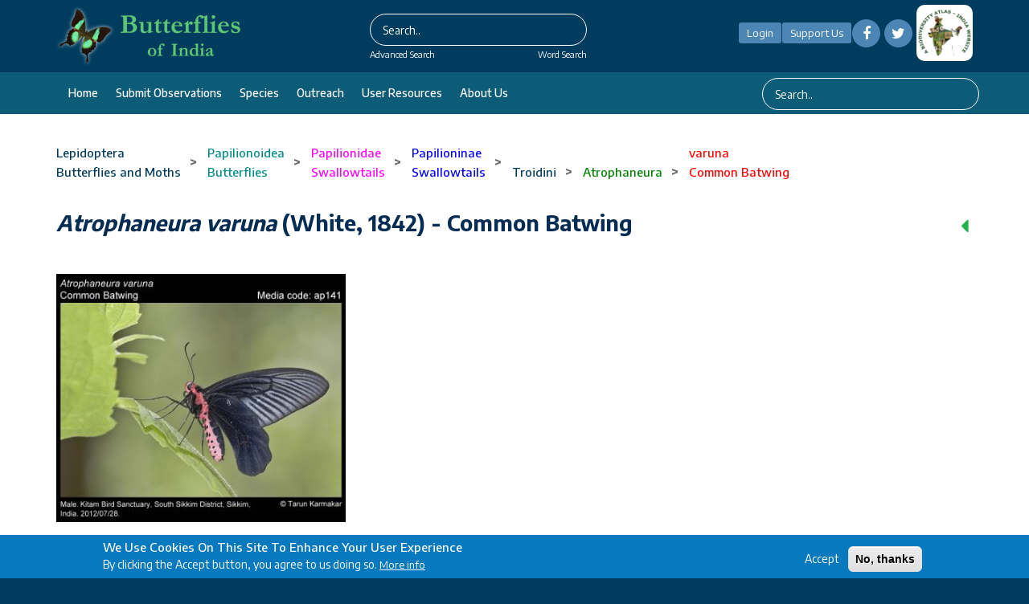

--- FILE ---
content_type: text/html; charset=UTF-8
request_url: https://www.ifoundbutterflies.org/Atrophaneura-varuna
body_size: 173155
content:


<!-- THEME DEBUG -->
<!-- THEME HOOK: 'html' -->
<!-- FILE NAME SUGGESTIONS:
   * html--node--3551.html.twig
   * html--node--%.html.twig
   * html--node.html.twig
   x html.html.twig
-->
<!-- BEGIN OUTPUT from 'themes/ncb_theme/templates/layout/html.html.twig' -->
<!DOCTYPE html>
<html lang="en" dir="ltr" prefix="content: http://purl.org/rss/1.0/modules/content/  dc: http://purl.org/dc/terms/  foaf: http://xmlns.com/foaf/0.1/  og: http://ogp.me/ns#  rdfs: http://www.w3.org/2000/01/rdf-schema#  schema: http://schema.org/  sioc: http://rdfs.org/sioc/ns#  sioct: http://rdfs.org/sioc/types#  skos: http://www.w3.org/2004/02/skos/core#  xsd: http://www.w3.org/2001/XMLSchema# ">
  <head>
    <meta charset="utf-8" />
<meta name="Generator" content="Drupal 8 (https://www.drupal.org)" />
<meta name="MobileOptimized" content="width" />
<meta name="HandheldFriendly" content="true" />
<meta name="viewport" content="width=device-width, initial-scale=1.0" />
<style>div#sliding-popup, div#sliding-popup .eu-cookie-withdraw-banner, .eu-cookie-withdraw-tab {background: #0779BF} div#sliding-popup.eu-cookie-withdraw-wrapper { background: transparent; } #sliding-popup h1, #sliding-popup h2, #sliding-popup h3, #sliding-popup p, #sliding-popup label, #sliding-popup div, .eu-cookie-compliance-more-button, .eu-cookie-compliance-secondary-button, .eu-cookie-withdraw-tab { color: #FFFFFF;} .eu-cookie-withdraw-tab { border-color: #FFFFFF;}</style>
<link rel="shortcut icon" href="/sites/default/files/papiliobuddham1a.png" type="image/png" />
<link rel="alternate" hreflang="en" href="https://www.ifoundbutterflies.org/atrophaneura-varuna" />
<link rel="canonical" href="https://www.ifoundbutterflies.org/atrophaneura-varuna" />
<link rel="shortlink" href="https://www.ifoundbutterflies.org/node/3551" />
<link rel="revision" href="https://www.ifoundbutterflies.org/atrophaneura-varuna" />
<script>window.a2a_config=window.a2a_config||{};a2a_config.callbacks=[];a2a_config.overlays=[];a2a_config.templates={};</script>

    <title>Atrophaneura varuna  (White, 1842)  - Common Batwing | Butterfly</title>
    <link rel="stylesheet" media="all" href="/modules/search_autocomplete/css/themes/minimal.css?t92q47" />
<link rel="stylesheet" media="all" href="/core/themes/stable/css/system/components/ajax-progress.module.css?t92q47" />
<link rel="stylesheet" media="all" href="/core/themes/stable/css/system/components/align.module.css?t92q47" />
<link rel="stylesheet" media="all" href="/core/themes/stable/css/system/components/autocomplete-loading.module.css?t92q47" />
<link rel="stylesheet" media="all" href="/core/themes/stable/css/system/components/fieldgroup.module.css?t92q47" />
<link rel="stylesheet" media="all" href="/core/themes/stable/css/system/components/container-inline.module.css?t92q47" />
<link rel="stylesheet" media="all" href="/core/themes/stable/css/system/components/clearfix.module.css?t92q47" />
<link rel="stylesheet" media="all" href="/core/themes/stable/css/system/components/details.module.css?t92q47" />
<link rel="stylesheet" media="all" href="/core/themes/stable/css/system/components/hidden.module.css?t92q47" />
<link rel="stylesheet" media="all" href="/core/themes/stable/css/system/components/item-list.module.css?t92q47" />
<link rel="stylesheet" media="all" href="/core/themes/stable/css/system/components/js.module.css?t92q47" />
<link rel="stylesheet" media="all" href="/core/themes/stable/css/system/components/nowrap.module.css?t92q47" />
<link rel="stylesheet" media="all" href="/core/themes/stable/css/system/components/position-container.module.css?t92q47" />
<link rel="stylesheet" media="all" href="/core/themes/stable/css/system/components/progress.module.css?t92q47" />
<link rel="stylesheet" media="all" href="/core/themes/stable/css/system/components/reset-appearance.module.css?t92q47" />
<link rel="stylesheet" media="all" href="/core/themes/stable/css/system/components/resize.module.css?t92q47" />
<link rel="stylesheet" media="all" href="/core/themes/stable/css/system/components/sticky-header.module.css?t92q47" />
<link rel="stylesheet" media="all" href="/core/themes/stable/css/system/components/system-status-counter.css?t92q47" />
<link rel="stylesheet" media="all" href="/core/themes/stable/css/system/components/system-status-report-counters.css?t92q47" />
<link rel="stylesheet" media="all" href="/core/themes/stable/css/system/components/system-status-report-general-info.css?t92q47" />
<link rel="stylesheet" media="all" href="/core/themes/stable/css/system/components/tabledrag.module.css?t92q47" />
<link rel="stylesheet" media="all" href="/core/themes/stable/css/system/components/tablesort.module.css?t92q47" />
<link rel="stylesheet" media="all" href="/core/themes/stable/css/system/components/tree-child.module.css?t92q47" />
<link rel="stylesheet" media="all" href="/core/themes/stable/css/views/views.module.css?t92q47" />
<link rel="stylesheet" media="all" href="/core/assets/vendor/jquery.ui/themes/base/core.css?t92q47" />
<link rel="stylesheet" media="all" href="/core/assets/vendor/jquery.ui/themes/base/menu.css?t92q47" />
<link rel="stylesheet" media="all" href="/core/assets/vendor/jquery.ui/themes/base/autocomplete.css?t92q47" />
<link rel="stylesheet" media="all" href="/modules/eu_cookie_compliance/css/eu_cookie_compliance.css?t92q47" />
<link rel="stylesheet" media="all" href="/modules/addtoany/css/addtoany.css?t92q47" />
<link rel="stylesheet" media="all" href="/modules/back_to_top/css/back_to_top.css?t92q47" />
<link rel="stylesheet" media="all" href="/modules/cookieconsent/css/light-floating.css?t92q47" />
<link rel="stylesheet" media="all" href="/modules/quiz/css/quiz.css?t92q47" />
<link rel="stylesheet" media="all" href="/modules/colorbox/styles/default/colorbox_style.css?t92q47" />
<link rel="stylesheet" media="all" href="/core/assets/vendor/jquery.ui/themes/base/theme.css?t92q47" />
<link rel="stylesheet" media="all" href="/core/themes/bartik/css/classy/components/node.css?t92q47" />
<link rel="stylesheet" media="all" href="/themes/ncb_theme/includes/bootstrap/css/bootstrap.min.css?t92q47" />
<link rel="stylesheet" media="all" href="/themes/ncb_theme/includes/flexslider/css/flexslider.css?t92q47" />
<link rel="stylesheet" media="all" href="/themes/ncb_theme/includes/fontawesome/css/font-awesome.css?t92q47" />
<link rel="stylesheet" media="all" href="/themes/ncb_theme/includes/smartmenus/sm-core-css.css?t92q47" />
<link rel="stylesheet" media="all" href="/themes/ncb_theme/includes/owl/assets/owl.carousel.min.css?t92q47" />
<link rel="stylesheet" media="all" href="/themes/ncb_theme/includes/owl/assets/owl.theme.default.min.css?t92q47" />
<link rel="stylesheet" media="all" href="/themes/ncb_theme/includes/animate/animate.css?t92q47" />
<link rel="stylesheet" media="all" href="/themes/ncb_theme/assets/css/global.css?t92q47" />
<link rel="stylesheet" media="all" href="/themes/ncb_theme/assets/css/media.css?t92q47" />
<link rel="stylesheet" media="all" href="/themes/ncb_theme/assets/css/custom.css?t92q47" />
<link rel="stylesheet" media="all" href="/themes/ncb_theme/assets/css/styles.multipage-marketing.css?t92q47" />
<link rel="stylesheet" media="all" href="/sites/default/files/color/ncb_theme-95f4c30c/colors.css?t92q47" />
<link rel="stylesheet" media="print" href="/themes/ncb_theme/assets/css/print.css?t92q47" />
<link rel="stylesheet" media="all" href="/themes/ncb_theme/assets/css/datatables.min.css?t92q47" />
<link rel="stylesheet" media="all" href="/themes/ncb_theme/assets/css/usecss.css?t92q47" />
<link rel="stylesheet" media="all" href="/themes/ncb_theme/assets/css/responsive.css?t92q47" />
<link rel="stylesheet" media="all" href="/sites/default/files/asset_injector/css/theme_css-767459cea4ce919dc2ccec5d4f9a17cc.css?t92q47" />

    
<!--[if lte IE 8]>
<script src="/core/assets/vendor/html5shiv/html5shiv.min.js?v=3.7.3"></script>
<![endif]-->

  </head>
  <body class="path-node page-node-type-spices">
    <a href="#main-content" class="visually-hidden focusable skip-link">
      Skip to main content
    </a>
    <span id="geolocation-google-places-api-attribution"></span>
    
    

<!-- THEME DEBUG -->
<!-- THEME HOOK: 'off_canvas_page_wrapper' -->
<!-- BEGIN OUTPUT from 'core/themes/stable/templates/content/off-canvas-page-wrapper.html.twig' -->
  <div class="dialog-off-canvas-main-canvas" data-off-canvas-main-canvas>
    

<!-- THEME DEBUG -->
<!-- THEME HOOK: 'page' -->
<!-- FILE NAME SUGGESTIONS:
   * page--node--3551.html.twig
   * page--node--%.html.twig
   * page--node.html.twig
   x page.html.twig
-->
<!-- BEGIN OUTPUT from 'themes/ncb_theme/templates/layout/page.html.twig' -->




 <header id="header" class="header" role="banner">
  <nav class="navbar1 topnav1 navbar-default1" role="navigation">
    <div class="container">
      <div class="row heders-wrapper">

        <!-- Start: Header -->
        <div class="navbar-header col-md-4">
          <button type="button" class="navbar-toggle" data-toggle="collapse" data-target="#main-navigation">
            <span class="sr-only">Toggle navigation</span>
            <span class="icon-bar"></span>
            <span class="icon-bar"></span>
            <span class="icon-bar"></span>
          </button>
                   <div class="brand1 logo1">
          <a href="/" title="Home" rel="home" id="logo">

        <img src="/sites/default/files/headerlogo230x77.png" alt="Home">
      </a>
    </div>
                  </div>
		  <div class="col-md-4 first-search">
                      

<!-- THEME DEBUG -->
<!-- THEME HOOK: 'region' -->
<!-- FILE NAME SUGGESTIONS:
   * region--header1.html.twig
   x region.html.twig
-->
<!-- BEGIN OUTPUT from 'themes/ncb_theme/templates/layout/region.html.twig' -->
  <div class="region region-header1">
    

<!-- THEME DEBUG -->
<!-- THEME HOOK: 'block' -->
<!-- FILE NAME SUGGESTIONS:
   * block--searchform.html.twig
   * block--search-form-block.html.twig
   x block--search.html.twig
   * block.html.twig
-->
<!-- BEGIN OUTPUT from 'themes/ncb_theme/templates/block/block--search.html.twig' -->
<div class="search-block-form block block-search" data-drupal-selector="search-block-form" id="block-searchform" role="search">
  
    
      

<!-- THEME DEBUG -->
<!-- THEME HOOK: 'form' -->
<!-- BEGIN OUTPUT from 'themes/ncb_theme/templates/form/form.html.twig' -->
<form action="/search/node" method="get" id="search-block-form" accept-charset="UTF-8">
  

<!-- THEME DEBUG -->
<!-- THEME HOOK: 'form_element' -->
<!-- BEGIN OUTPUT from 'themes/ncb_theme/templates/form/form-element.html.twig' -->
<div class="js-form-item form-item js-form-type-search form-type-search js-form-item-keys form-item-keys form-no-label">
      

<!-- THEME DEBUG -->
<!-- THEME HOOK: 'form_element_label' -->
<!-- BEGIN OUTPUT from 'themes/ncb_theme/templates/form/form-element-label.html.twig' -->
<label for="edit-keys" class="visually-hidden">Search</label>
<!-- END OUTPUT from 'themes/ncb_theme/templates/form/form-element-label.html.twig' -->


        

<!-- THEME DEBUG -->
<!-- THEME HOOK: 'input__search' -->
<!-- FILE NAME SUGGESTIONS:
   * input--search.html.twig
   x input.html.twig
-->
<!-- BEGIN OUTPUT from 'themes/ncb_theme/templates/form/input.html.twig' -->
<input title="Enter the terms you wish to search for." placeholder="Search.." data-drupal-selector="edit-keys" class="form-autocomplete form-search" data-key="search_block" type="search" id="edit-keys" name="keys" value="" size="15" maxlength="128" />

<!-- END OUTPUT from 'themes/ncb_theme/templates/form/input.html.twig' -->


        </div>

<!-- END OUTPUT from 'themes/ncb_theme/templates/form/form-element.html.twig' -->



<!-- THEME DEBUG -->
<!-- THEME HOOK: 'container' -->
<!-- BEGIN OUTPUT from 'themes/ncb_theme/templates/form/container.html.twig' -->
<div data-drupal-selector="edit-actions" class="form-actions js-form-wrapper form-wrapper" id="edit-actions">

<!-- THEME DEBUG -->
<!-- THEME HOOK: 'input__submit' -->
<!-- FILE NAME SUGGESTIONS:
   * input--submit.html.twig
   x input.html.twig
-->
<!-- BEGIN OUTPUT from 'themes/ncb_theme/templates/form/input.html.twig' -->
<input data-drupal-selector="edit-submit" type="submit" id="edit-submit" value="Search" class="button js-form-submit form-submit" />

<!-- END OUTPUT from 'themes/ncb_theme/templates/form/input.html.twig' -->

</div>

<!-- END OUTPUT from 'themes/ncb_theme/templates/form/container.html.twig' -->


</form>

<!-- END OUTPUT from 'themes/ncb_theme/templates/form/form.html.twig' -->


  </div>

<!-- END OUTPUT from 'themes/ncb_theme/templates/block/block--search.html.twig' -->


  </div>

<!-- END OUTPUT from 'themes/ncb_theme/templates/layout/region.html.twig' -->


            <div class="advsearch">
				<a id="adv-search" href="/advanced-search">Advanced Search</a>
				<a id="word-search" href="/word-search">Word Search</a>
			</div>
                  </div>
		<div class="col-md-4">
          <div class="d-flex align-items-center justify-content-center">
          
                    <a id="Contribute"  class="btnhlogin" href="/user/login">Login</a>
           
                      
			<a id="Contribute" class="btnhsupport" href="/support-us">Support Us</a>
			  <!-- Social Icons -->
              <ul class="col-auto socialLinks" style="display: inline-flex;" id="Contribute1">
                <li class="list-inline-item g-mx-0">
                  <a class="u-icon-v3 g-bg-white  rounded-circle" href="https://www.facebook.com/groups/187389738749958"><i class="fa fa-facebook"></i></a>
                </li>
                <li class="list-inline-item g-mx-0">
                  <a class="u-icon-v3  g-bg-white rounded-circle" href="https://twitter.com/IFoundButterfly"><i class="fa fa-twitter"></i></a>
                </li>
              </ul>
              <!-- End Social Icons -->
			 
 
			<div class="footerboxs rounded" style="display: inline-flex;"><img src="/sites/default/files/styles/large/public/2021-04/imgs10.png" alt="Home"></div>

			
		
		</div>
        </div>
		</div>
        <!-- End: Header -->
 
      </div>
      <!--menu-->
      <div class="hed-wrapper">
      <div class="container header-bottom">
      <div class="row">
        <!-- Start: Main menu -->
        <div class="col-md-9">
          <ul class="menu-dropdown" id="main-navigation">
                                                      <li class="dropdown">
                  <a href="/" class="dropbtn">Home</a>
                                  </li>
                                                                                                                <li class="dropdown">
                                      <a href="/user/login" class="dropbtn">Submit observations</a>
                                  </li>
                                                        <li class="dropdown">
                  <a href="/species-list" class="dropbtn">Species</a>
                                  </li>
                                                        <li class="dropdown">
                  <a href="/conservation-and-outreach" class="dropbtn">Outreach</a>
                                  </li>
                                                        <li class="dropdown">
                  <a href="/user-resources" class="dropbtn">User Resources</a>
                                  </li>
                                                        <li class="dropdown">
                  <a href="/about-us" class="dropbtn">About us</a>
                                  </li>
                                    </ul>
                  </div>
        <div class="col-md-3">
                      

<!-- THEME DEBUG -->
<!-- THEME HOOK: 'region' -->
<!-- FILE NAME SUGGESTIONS:
   * region--header-menu-searchform.html.twig
   x region.html.twig
-->
<!-- BEGIN OUTPUT from 'themes/ncb_theme/templates/layout/region.html.twig' -->
  <div class="region region-header-menu-searchform">
    

<!-- THEME DEBUG -->
<!-- THEME HOOK: 'block' -->
<!-- FILE NAME SUGGESTIONS:
   * block--searchform-2.html.twig
   * block--search-form-block.html.twig
   x block--search.html.twig
   * block.html.twig
-->
<!-- BEGIN OUTPUT from 'themes/ncb_theme/templates/block/block--search.html.twig' -->
<div class="search-block-form block block-search" data-drupal-selector="search-block-form-2" id="block-searchform-2" role="search">
  
    
      

<!-- THEME DEBUG -->
<!-- THEME HOOK: 'form' -->
<!-- BEGIN OUTPUT from 'themes/ncb_theme/templates/form/form.html.twig' -->
<form action="/search/node" method="get" id="search-block-form--2" accept-charset="UTF-8">
  

<!-- THEME DEBUG -->
<!-- THEME HOOK: 'form_element' -->
<!-- BEGIN OUTPUT from 'themes/ncb_theme/templates/form/form-element.html.twig' -->
<div class="js-form-item form-item js-form-type-search form-type-search js-form-item-keys form-item-keys form-no-label">
      

<!-- THEME DEBUG -->
<!-- THEME HOOK: 'form_element_label' -->
<!-- BEGIN OUTPUT from 'themes/ncb_theme/templates/form/form-element-label.html.twig' -->
<label for="edit-keys--2" class="visually-hidden">Search</label>
<!-- END OUTPUT from 'themes/ncb_theme/templates/form/form-element-label.html.twig' -->


        

<!-- THEME DEBUG -->
<!-- THEME HOOK: 'input__search' -->
<!-- FILE NAME SUGGESTIONS:
   * input--search.html.twig
   x input.html.twig
-->
<!-- BEGIN OUTPUT from 'themes/ncb_theme/templates/form/input.html.twig' -->
<input title="Enter the terms you wish to search for." placeholder="Search.." data-drupal-selector="edit-keys" class="form-autocomplete form-search" data-key="search_block" type="search" id="edit-keys--2" name="keys" value="" size="15" maxlength="128" />

<!-- END OUTPUT from 'themes/ncb_theme/templates/form/input.html.twig' -->


        </div>

<!-- END OUTPUT from 'themes/ncb_theme/templates/form/form-element.html.twig' -->



<!-- THEME DEBUG -->
<!-- THEME HOOK: 'container' -->
<!-- BEGIN OUTPUT from 'themes/ncb_theme/templates/form/container.html.twig' -->
<div data-drupal-selector="edit-actions" class="form-actions js-form-wrapper form-wrapper" id="edit-actions--2">

<!-- THEME DEBUG -->
<!-- THEME HOOK: 'input__submit' -->
<!-- FILE NAME SUGGESTIONS:
   * input--submit.html.twig
   x input.html.twig
-->
<!-- BEGIN OUTPUT from 'themes/ncb_theme/templates/form/input.html.twig' -->
<input data-drupal-selector="edit-submit" type="submit" id="edit-submit--2" value="Search" class="button js-form-submit form-submit" />

<!-- END OUTPUT from 'themes/ncb_theme/templates/form/input.html.twig' -->

</div>

<!-- END OUTPUT from 'themes/ncb_theme/templates/form/container.html.twig' -->


</form>

<!-- END OUTPUT from 'themes/ncb_theme/templates/form/form.html.twig' -->


  </div>

<!-- END OUTPUT from 'themes/ncb_theme/templates/block/block--search.html.twig' -->


  </div>

<!-- END OUTPUT from 'themes/ncb_theme/templates/layout/region.html.twig' -->


                  </div>
        </div>
        </div>
        </div>
      <!--menu-->
      
    </nav>
</header>

<!-- Start: xxx -->
<div class="parallax-widget1 one">
  <div class="parallax-region- wow bounceInDown">
    
    
    
    <div class="container">
      <div class="parallax-region">
                    <div class="row">
            <div class="col-md-12">

<!-- THEME DEBUG -->
<!-- THEME HOOK: 'region' -->
<!-- FILE NAME SUGGESTIONS:
   * region--breadcrumb.html.twig
   x region.html.twig
-->
<!-- BEGIN OUTPUT from 'themes/ncb_theme/templates/layout/region.html.twig' -->
  <div class="region region-breadcrumb">
    

<!-- THEME DEBUG -->
<!-- THEME HOOK: 'block' -->
<!-- FILE NAME SUGGESTIONS:
   * block--ncb-theme-breadcrumbs.html.twig
   * block--system-breadcrumb-block.html.twig
   * block--system.html.twig
   x block.html.twig
-->
<!-- BEGIN OUTPUT from 'themes/ncb_theme/templates/block/block.html.twig' -->
<div id="block-ncb-theme-breadcrumbs" class="block block-system block-system-breadcrumb-block">
  
      
      <div class="content">
      

<!-- THEME DEBUG -->
<!-- THEME HOOK: 'breadcrumb' -->
<!-- BEGIN OUTPUT from 'themes/ncb_theme/templates/block/breadcrumb.html.twig' -->

  <nav class="breadcrumb" role="navigation" aria-labelledby="system-breadcrumb">
    <h2 id="system-breadcrumb" class="visually-hidden">Breadcrumb</h2>
    <ul id="system-breadcrumb-listing">
                <li>
                  <a href="/lepidoptera"><span class="style-Order">Lepidoptera</span></a>
                      <br><a href="/lepidoptera"><span class="style-Order">Butterflies and Moths</span></a>
                                  <span class="breadcrumb-divider"> > </span>
              </li>
                <li>
                  <a href="/papilionoidea"><span class="style-Superfamily">Papilionoidea</span></a>
                      <br><a href="/papilionoidea"><span class="style-Superfamily">Butterflies</span></a>
                                  <span class="breadcrumb-divider"> > </span>
              </li>
                <li>
                  <a href="/papilionidae"><span class="style-Family">Papilionidae</span></a>
                      <br><a href="/papilionidae"><span class="style-Family">Swallowtails</span></a>
                                  <span class="breadcrumb-divider"> > </span>
              </li>
                <li>
                  <a href="/papilioninae"><span class="style-Subfamily">Papilioninae</span></a>
                      <br><a href="/papilioninae"><span class="style-Subfamily">Swallowtails</span></a>
                                  <span class="breadcrumb-divider"> > </span>
              </li>
                <li>
                  <a href="/troidini"><span class="style-Tribe">Troidini</span></a>
                                  <span class="breadcrumb-divider"> > </span>
              </li>
                <li>
                  <a href="/atrophaneura"><span class="style-Genus">Atrophaneura</span></a>
                                  <span class="breadcrumb-divider"> > </span>
              </li>
                <li>
                  <a href="/varuna-0"><span class="style-Species">varuna</span></a>
                      <br><a href="/varuna-0"><span class="style-Species">Common Batwing</span></a>
                                </li>
        </ul>
  </nav>




<!-- END OUTPUT from 'themes/ncb_theme/templates/block/breadcrumb.html.twig' -->


    </div>
  </div>

<!-- END OUTPUT from 'themes/ncb_theme/templates/block/block.html.twig' -->



<!-- THEME DEBUG -->
<!-- THEME HOOK: 'block' -->
<!-- FILE NAME SUGGESTIONS:
   * block--ncb-theme-messages.html.twig
   x block--system-messages-block.html.twig
   * block--system.html.twig
   * block.html.twig
-->
<!-- BEGIN OUTPUT from 'core/themes/stable/templates/block/block--system-messages-block.html.twig' -->
<div data-drupal-messages-fallback class="hidden"></div>

<!-- END OUTPUT from 'core/themes/stable/templates/block/block--system-messages-block.html.twig' -->



<!-- THEME DEBUG -->
<!-- THEME HOOK: 'block' -->
<!-- FILE NAME SUGGESTIONS:
   * block--superfamilyplantsecondtreeblock.html.twig
   * block--SuperfamilyPlantSecond-tree-block.html.twig
   * block--website-content.html.twig
   x block.html.twig
-->
<!-- BEGIN OUTPUT from 'themes/ncb_theme/templates/block/block.html.twig' -->
<div id="block-superfamilyplantsecondtreeblock" class="block block-website-content block-superfamilyplantsecond-tree-block">
  
      
      <div class="content">
       
    </div>
  </div>

<!-- END OUTPUT from 'themes/ncb_theme/templates/block/block.html.twig' -->



<!-- THEME DEBUG -->
<!-- THEME HOOK: 'block' -->
<!-- FILE NAME SUGGESTIONS:
   * block--superfamilyplantchildtreeblock.html.twig
   * block--SuperfamilyPlantchild-tree-block.html.twig
   * block--website-content.html.twig
   x block.html.twig
-->
<!-- BEGIN OUTPUT from 'themes/ncb_theme/templates/block/block.html.twig' -->
<div id="block-superfamilyplantchildtreeblock" class="block block-website-content block-superfamilyplantchild-tree-block">
  
      
      <div class="content">
      
    </div>
  </div>

<!-- END OUTPUT from 'themes/ncb_theme/templates/block/block.html.twig' -->


  </div>

<!-- END OUTPUT from 'themes/ncb_theme/templates/layout/region.html.twig' -->

</div>
          </div>
                  <div class="row layout">
		  
                      <div class="content_layout">
              <div class=col-md-9 > 

<!-- THEME DEBUG -->
<!-- THEME HOOK: 'region' -->
<!-- FILE NAME SUGGESTIONS:
   * region--content.html.twig
   x region.html.twig
-->
<!-- BEGIN OUTPUT from 'themes/ncb_theme/templates/layout/region.html.twig' -->
  <div class="region region-content">
    

<!-- THEME DEBUG -->
<!-- THEME HOOK: 'block' -->
<!-- FILE NAME SUGGESTIONS:
   * block--ncb-theme-page-title.html.twig
   * block--page-title-block.html.twig
   * block--core.html.twig
   x block.html.twig
-->
<!-- BEGIN OUTPUT from 'themes/ncb_theme/templates/block/block.html.twig' -->
<div id="block-ncb-theme-page-title" class="block block-core block-page-title-block">
  
      
      <div class="content">
      

<!-- THEME DEBUG -->
<!-- THEME HOOK: 'page_title' -->
<!-- BEGIN OUTPUT from 'themes/ncb_theme/templates/content/page-title.html.twig' -->

  <h1 class="page-title">

<!-- THEME DEBUG -->
<!-- THEME HOOK: 'field' -->
<!-- FILE NAME SUGGESTIONS:
   x field--node--title--spices.html.twig
   * field--node--title.html.twig
   * field--node--spices.html.twig
   * field--title.html.twig
   * field--string.html.twig
   * field.html.twig
-->
<!-- BEGIN OUTPUT from 'themes/ncb_theme/templates/field/field--node--title--spices.html.twig' -->
<span class="field field--name-title field--type-string field--label-hidden">
<span class="spices-title">Atrophaneura varuna</span>  (White, 1842)  - Common Batwing
</span>

<!-- END OUTPUT from 'themes/ncb_theme/templates/field/field--node--title--spices.html.twig' -->

</h1>


<!-- END OUTPUT from 'themes/ncb_theme/templates/content/page-title.html.twig' -->


    </div>
  </div>

<!-- END OUTPUT from 'themes/ncb_theme/templates/block/block.html.twig' -->



<!-- THEME DEBUG -->
<!-- THEME HOOK: 'block' -->
<!-- FILE NAME SUGGESTIONS:
   * block--speciespagerblock.html.twig
   * block--species-pager-block.html.twig
   * block--custom-butterflies.html.twig
   x block.html.twig
-->
<!-- BEGIN OUTPUT from 'themes/ncb_theme/templates/block/block.html.twig' -->
<div id="block-speciespagerblock" class="block block-custom-butterflies block-species-pager-block">
  
      
      <div class="content">
      

<!-- THEME DEBUG -->
<!-- THEME HOOK: 'species_pager_block' -->
<!-- BEGIN OUTPUT from 'modules/custom_butterflies/templates/species-pager-block.html.twig' -->
<div class="clear-both">
      <a href="/atrophaneura-aidoneus">
    <button type="button" class="btn btn-dark"> Next </button>
  </a>
  </div>

<!-- END OUTPUT from 'modules/custom_butterflies/templates/species-pager-block.html.twig' -->


    </div>
  </div>

<!-- END OUTPUT from 'themes/ncb_theme/templates/block/block.html.twig' -->



<!-- THEME DEBUG -->
<!-- THEME HOOK: 'block' -->
<!-- FILE NAME SUGGESTIONS:
   * block--ncb-theme-content.html.twig
   * block--system-main-block.html.twig
   * block--system.html.twig
   x block.html.twig
-->
<!-- BEGIN OUTPUT from 'themes/ncb_theme/templates/block/block.html.twig' -->
<div id="block-ncb-theme-content" class="block block-system block-system-main-block">
  
      
      <div class="content">
      

<!-- THEME DEBUG -->
<!-- THEME HOOK: 'node' -->
<!-- FILE NAME SUGGESTIONS:
   * node--3551--full.html.twig
   * node--3551.html.twig
   x node--spices--full.html.twig
   * node--spices.html.twig
   * node--full.html.twig
   * node.html.twig
-->
<!-- BEGIN OUTPUT from 'themes/ncb_theme/templates/content/node--spices--full.html.twig' -->

<article data-history-node-id="3551" role="article" about="/atrophaneura-varuna" class="node node--type-spices node--promoted node--view-mode-full">

  
    

  
  <div class="node__content">
    

<!-- THEME DEBUG -->
<!-- THEME HOOK: 'links__node' -->
<!-- FILE NAME SUGGESTIONS:
   x links--node.html.twig
   x links--node.html.twig
   * links.html.twig
-->
<!-- BEGIN OUTPUT from 'themes/ncb_theme/templates/content/links--node.html.twig' -->

<!-- END OUTPUT from 'themes/ncb_theme/templates/content/links--node.html.twig' -->



<!-- THEME DEBUG -->
<!-- THEME HOOK: 'field_group_html_element' -->
<!-- FILE NAME SUGGESTIONS:
   * field-group-html-element--node--spices--group-merge-images.html.twig
   * field-group-html-element--node--spices--div.html.twig
   * field-group-html-element--node--group-merge-images.html.twig
   * field-group-html-element--node--spices.html.twig
   * field-group-html-element--node--div.html.twig
   * field-group-html-element--group-merge-images.html.twig
   * field-group-html-element--spices.html.twig
   * field-group-html-element--node.html.twig
   * field-group-html-element--div.html.twig
   x field-group-html-element.html.twig
-->
<!-- BEGIN OUTPUT from 'modules/field_group/field_group/templates/field-group-html-element.html.twig' -->

<div  class="row">
      

<!-- THEME DEBUG -->
<!-- THEME HOOK: 'field' -->
<!-- FILE NAME SUGGESTIONS:
   x field--node--field-code--spices.html.twig
   * field--node--field-code.html.twig
   * field--node--spices.html.twig
   * field--field-code.html.twig
   * field--entity-reference.html.twig
   * field.html.twig
-->
<!-- BEGIN OUTPUT from 'themes/ncb_theme/templates/field/field--node--field-code--spices.html.twig' -->
  <div class="col-md-4 col-sm-6 my-5">
    <img src="https://www.ifoundbutterflies.org/sites/default/files/styles/284_265/public/AtrophaneuraVaruna_TarunKarmakar_ap141.jpg?itok=jM7tVToY" alt="" typeof="foaf:Image">
  </div>

<!-- END OUTPUT from 'themes/ncb_theme/templates/field/field--node--field-code--spices.html.twig' -->


  </div>

<!-- END OUTPUT from 'modules/field_group/field_group/templates/field-group-html-element.html.twig' -->



<!-- THEME DEBUG -->
<!-- THEME HOOK: 'field' -->
<!-- FILE NAME SUGGESTIONS:
   x field--node--body--spices.html.twig
   * field--node--body.html.twig
   * field--node--spices.html.twig
   * field--body.html.twig
   * field--text-with-summary.html.twig
   * field.html.twig
-->
<!-- BEGIN OUTPUT from 'themes/ncb_theme/templates/field/field--node--body--spices.html.twig' -->
<div class="textContent">
      <div class="field field--name-body field--type-text-with-summary field--label-above">
      <h4><div class="field__label">Subspecies in India</div></h4>
                        <p><div class="field__item"><p>(1) <em>Atrophaneura varuna astorion</em> (Westwood, 1842) – Sylhet Common Batwing</p>
</div></p>
                    </div>
  </div>

<!-- END OUTPUT from 'themes/ncb_theme/templates/field/field--node--body--spices.html.twig' -->



<!-- THEME DEBUG -->
<!-- THEME HOOK: 'species_block' -->
<!-- BEGIN OUTPUT from 'modules/custom_butterflies/templates/species-block.html.twig' -->
<div class="content">
  <h1 class="js-quickedit-page-title page-title">Photo Gallery and Species Biology</h1>

  <ul class="nav tabs">
    <!-- add data-toggle attribute to the anchors -->
    <li class="active"><a data-toggle="tab" href="#home">Photo Gallery</a></li>
    <li><a data-toggle="tab" href="#early">Early stages</a></li>
    <li><a data-toggle="tab" href="#dist">Distribution</a></li>
    <li><a data-toggle="tab" href="#iden">Identification</a></li>
    <li><a data-toggle="tab" href="#stat">Status, Habitat and Habits</a></li>
    <li><a data-toggle="tab" href="#laraval">Larval Host Plants</a></li>
    <li><a data-toggle="tab" href="#ref">References</a></li>
  </ul>
  <div class="tab-content">
    <div id="home" class="tab-pane fade in active">
              <div class="sectoion-gal"><div class="sin-view"><a href="https://www.ifoundbutterflies.org/sites/default/files/95_80649-703-607911abc32d4-1.jpg" class="colorbox cboxElement"><img src="https://www.ifoundbutterflies.org/sites/default/files/95_80649-703-607911abc32d4-1.jpg"></a></div><div class="sin-view"><a href="https://www.ifoundbutterflies.org/sites/default/files/233_4244-525-54ec4d3e56cd8-1.jpg" class="colorbox cboxElement"><img src="https://www.ifoundbutterflies.org/sites/default/files/233_4244-525-54ec4d3e56cd8-1.jpg"></a></div><div class="sin-view"><a href="https://www.ifoundbutterflies.org/sites/default/files/1611_66174-550-5f5890774b407-1.jpg" class="colorbox cboxElement"><img src="https://www.ifoundbutterflies.org/sites/default/files/1611_66174-550-5f5890774b407-1.jpg"></a></div></div>
        <hr>
        

<!-- THEME DEBUG -->
<!-- THEME HOOK: 'container' -->
<!-- BEGIN OUTPUT from 'themes/ncb_theme/templates/form/container.html.twig' -->
<div class="views-element-container">

<!-- THEME DEBUG -->
<!-- THEME HOOK: 'views_view' -->
<!-- BEGIN OUTPUT from 'themes/ncb_theme/templates/views/views-view.html.twig' -->
<div class="view view-species-gallery view-id-species_gallery view-display-id-block_6 js-view-dom-id-25d87da6537857ea400258fd73caeefac2c3a4f9dda3069f3ef8d2ecf4b12a77">
  
    
      
      <div class="view-content">
      

<!-- THEME DEBUG -->
<!-- THEME HOOK: 'container' -->
<!-- BEGIN OUTPUT from 'themes/ncb_theme/templates/form/container.html.twig' -->
<div data-drupal-views-infinite-scroll-content-wrapper class="views-infinite-scroll-content-wrapper clearfix">

<!-- THEME DEBUG -->
<!-- THEME HOOK: 'views_view_unformatted__species_gallery' -->
<!-- FILE NAME SUGGESTIONS:
   * views-view-unformatted--species-gallery.html.twig
   * views-view-unformatted--species-gallery.html.twig
   * views-view-unformatted.html.twig
-->
<!-- BEGIN OUTPUT from 'themes/ncb_theme/templates/views/views-view-unformatted--species_gallery.html.twig' -->
  

<!-- THEME DEBUG -->
<!-- THEME HOOK: 'views_view_fields__species_gallery' -->
<!-- FILE NAME SUGGESTIONS:
   * views-view-fields--species-gallery.html.twig
   * views-view-fields--species-gallery.html.twig
   * views-view-fields.html.twig
-->
<!-- BEGIN OUTPUT from 'themes/ncb_theme/templates/views/views-view-fields--species_gallery.html.twig' -->


<!-- THEME DEBUG -->
<!-- THEME HOOK: 'views_view_field' -->
<!-- BEGIN OUTPUT from 'core/themes/stable/templates/views/views-view-field.html.twig' -->


<!-- THEME DEBUG -->
<!-- THEME HOOK: 'colorbox_formatter' -->
<!-- BEGIN OUTPUT from 'modules/colorbox/templates/colorbox-formatter.html.twig' -->
<a href="https://www.ifoundbutterflies.org/sites/default/files/observation/Atrophaneura%20varuna%20astorion_1742938537_283687.jpg" title="" data-colorbox-gallery="gallery-field_overwrite_img-DcPic5Q2yJ4" class="colorbox" data-cbox-img-attrs="{&quot;alt&quot;:&quot;BOI-ppu739&quot;}">

<!-- THEME DEBUG -->
<!-- THEME HOOK: 'image' -->
<!-- BEGIN OUTPUT from 'themes/ncb_theme/templates/field/image.html.twig' -->
<img src="/sites/default/files/observation/Atrophaneura%20varuna%20astorion_1742938537_283687.jpg" width="700" height="626" alt="BOI-ppu739" typeof="foaf:Image" />

<!-- END OUTPUT from 'themes/ncb_theme/templates/field/image.html.twig' -->

</a>

<!-- END OUTPUT from 'modules/colorbox/templates/colorbox-formatter.html.twig' -->


<!-- END OUTPUT from 'core/themes/stable/templates/views/views-view-field.html.twig' -->


<!-- END OUTPUT from 'themes/ncb_theme/templates/views/views-view-fields--species_gallery.html.twig' -->


  

<!-- THEME DEBUG -->
<!-- THEME HOOK: 'views_view_fields__species_gallery' -->
<!-- FILE NAME SUGGESTIONS:
   * views-view-fields--species-gallery.html.twig
   * views-view-fields--species-gallery.html.twig
   * views-view-fields.html.twig
-->
<!-- BEGIN OUTPUT from 'themes/ncb_theme/templates/views/views-view-fields--species_gallery.html.twig' -->


<!-- THEME DEBUG -->
<!-- THEME HOOK: 'views_view_field' -->
<!-- BEGIN OUTPUT from 'core/themes/stable/templates/views/views-view-field.html.twig' -->


<!-- THEME DEBUG -->
<!-- THEME HOOK: 'colorbox_formatter' -->
<!-- BEGIN OUTPUT from 'modules/colorbox/templates/colorbox-formatter.html.twig' -->
<a href="https://www.ifoundbutterflies.org/sites/default/files/260_15185-386-5821e51d5f08e-1.jpg" title="" data-colorbox-gallery="gallery-field_overwrite_img-DcPic5Q2yJ4" class="colorbox" data-cbox-img-attrs="{&quot;alt&quot;:&quot;ce608&quot;}">

<!-- THEME DEBUG -->
<!-- THEME HOOK: 'image' -->
<!-- BEGIN OUTPUT from 'themes/ncb_theme/templates/field/image.html.twig' -->
<img src="/sites/default/files/260_15185-386-5821e51d5f08e-1.jpg" width="700" height="596" alt="ce608" typeof="foaf:Image" />

<!-- END OUTPUT from 'themes/ncb_theme/templates/field/image.html.twig' -->

</a>

<!-- END OUTPUT from 'modules/colorbox/templates/colorbox-formatter.html.twig' -->


<!-- END OUTPUT from 'core/themes/stable/templates/views/views-view-field.html.twig' -->


<!-- END OUTPUT from 'themes/ncb_theme/templates/views/views-view-fields--species_gallery.html.twig' -->


  

<!-- THEME DEBUG -->
<!-- THEME HOOK: 'views_view_fields__species_gallery' -->
<!-- FILE NAME SUGGESTIONS:
   * views-view-fields--species-gallery.html.twig
   * views-view-fields--species-gallery.html.twig
   * views-view-fields.html.twig
-->
<!-- BEGIN OUTPUT from 'themes/ncb_theme/templates/views/views-view-fields--species_gallery.html.twig' -->


<!-- THEME DEBUG -->
<!-- THEME HOOK: 'views_view_field' -->
<!-- BEGIN OUTPUT from 'core/themes/stable/templates/views/views-view-field.html.twig' -->


<!-- THEME DEBUG -->
<!-- THEME HOOK: 'colorbox_formatter' -->
<!-- BEGIN OUTPUT from 'modules/colorbox/templates/colorbox-formatter.html.twig' -->
<a href="https://www.ifoundbutterflies.org/sites/default/files/622_81281-567-607b41b7f3567-1.jpg" title="" data-colorbox-gallery="gallery-field_overwrite_img-DcPic5Q2yJ4" class="colorbox" data-cbox-img-attrs="{&quot;alt&quot;:&quot;fz193&quot;}">

<!-- THEME DEBUG -->
<!-- THEME HOOK: 'image' -->
<!-- BEGIN OUTPUT from 'themes/ncb_theme/templates/field/image.html.twig' -->
<img src="/sites/default/files/622_81281-567-607b41b7f3567-1.jpg" width="700" height="570" alt="fz193" typeof="foaf:Image" />

<!-- END OUTPUT from 'themes/ncb_theme/templates/field/image.html.twig' -->

</a>

<!-- END OUTPUT from 'modules/colorbox/templates/colorbox-formatter.html.twig' -->


<!-- END OUTPUT from 'core/themes/stable/templates/views/views-view-field.html.twig' -->


<!-- END OUTPUT from 'themes/ncb_theme/templates/views/views-view-fields--species_gallery.html.twig' -->


  

<!-- THEME DEBUG -->
<!-- THEME HOOK: 'views_view_fields__species_gallery' -->
<!-- FILE NAME SUGGESTIONS:
   * views-view-fields--species-gallery.html.twig
   * views-view-fields--species-gallery.html.twig
   * views-view-fields.html.twig
-->
<!-- BEGIN OUTPUT from 'themes/ncb_theme/templates/views/views-view-fields--species_gallery.html.twig' -->


<!-- THEME DEBUG -->
<!-- THEME HOOK: 'views_view_field' -->
<!-- BEGIN OUTPUT from 'core/themes/stable/templates/views/views-view-field.html.twig' -->


<!-- THEME DEBUG -->
<!-- THEME HOOK: 'colorbox_formatter' -->
<!-- BEGIN OUTPUT from 'modules/colorbox/templates/colorbox-formatter.html.twig' -->
<a href="https://www.ifoundbutterflies.org/sites/default/files/1303_91142-499-6186abc50a99f-1.jpg" title="" data-colorbox-gallery="gallery-field_overwrite_img-DcPic5Q2yJ4" class="colorbox" data-cbox-img-attrs="{&quot;alt&quot;:&quot;gn979&quot;}">

<!-- THEME DEBUG -->
<!-- THEME HOOK: 'image' -->
<!-- BEGIN OUTPUT from 'themes/ncb_theme/templates/field/image.html.twig' -->
<img src="/sites/default/files/1303_91142-499-6186abc50a99f-1.jpg" width="700" height="579" alt="gn979" typeof="foaf:Image" />

<!-- END OUTPUT from 'themes/ncb_theme/templates/field/image.html.twig' -->

</a>

<!-- END OUTPUT from 'modules/colorbox/templates/colorbox-formatter.html.twig' -->


<!-- END OUTPUT from 'core/themes/stable/templates/views/views-view-field.html.twig' -->


<!-- END OUTPUT from 'themes/ncb_theme/templates/views/views-view-fields--species_gallery.html.twig' -->


  

<!-- THEME DEBUG -->
<!-- THEME HOOK: 'views_view_fields__species_gallery' -->
<!-- FILE NAME SUGGESTIONS:
   * views-view-fields--species-gallery.html.twig
   * views-view-fields--species-gallery.html.twig
   * views-view-fields.html.twig
-->
<!-- BEGIN OUTPUT from 'themes/ncb_theme/templates/views/views-view-fields--species_gallery.html.twig' -->


<!-- THEME DEBUG -->
<!-- THEME HOOK: 'views_view_field' -->
<!-- BEGIN OUTPUT from 'core/themes/stable/templates/views/views-view-field.html.twig' -->


<!-- THEME DEBUG -->
<!-- THEME HOOK: 'colorbox_formatter' -->
<!-- BEGIN OUTPUT from 'modules/colorbox/templates/colorbox-formatter.html.twig' -->
<a href="https://www.ifoundbutterflies.org/sites/default/files/622_93207-114-61b1f4bdda336-2.jpg" title="" data-colorbox-gallery="gallery-field_overwrite_img-DcPic5Q2yJ4" class="colorbox" data-cbox-img-attrs="{&quot;alt&quot;:&quot;gr468&quot;}">

<!-- THEME DEBUG -->
<!-- THEME HOOK: 'image' -->
<!-- BEGIN OUTPUT from 'themes/ncb_theme/templates/field/image.html.twig' -->
<img src="/sites/default/files/622_93207-114-61b1f4bdda336-2.jpg" width="700" height="571" alt="gr468" typeof="foaf:Image" />

<!-- END OUTPUT from 'themes/ncb_theme/templates/field/image.html.twig' -->

</a>

<!-- END OUTPUT from 'modules/colorbox/templates/colorbox-formatter.html.twig' -->

, 

<!-- THEME DEBUG -->
<!-- THEME HOOK: 'colorbox_formatter' -->
<!-- BEGIN OUTPUT from 'modules/colorbox/templates/colorbox-formatter.html.twig' -->
<a href="https://www.ifoundbutterflies.org/sites/default/files/622_93207-114-61b1f4bdda336-1.jpg" title="" data-colorbox-gallery="gallery-field_overwrite_img-DcPic5Q2yJ4" class="colorbox" data-cbox-img-attrs="{&quot;alt&quot;:&quot;gr467&quot;}">

<!-- THEME DEBUG -->
<!-- THEME HOOK: 'image' -->
<!-- BEGIN OUTPUT from 'themes/ncb_theme/templates/field/image.html.twig' -->
<img src="/sites/default/files/622_93207-114-61b1f4bdda336-1.jpg" width="700" height="569" alt="gr467" typeof="foaf:Image" />

<!-- END OUTPUT from 'themes/ncb_theme/templates/field/image.html.twig' -->

</a>

<!-- END OUTPUT from 'modules/colorbox/templates/colorbox-formatter.html.twig' -->


<!-- END OUTPUT from 'core/themes/stable/templates/views/views-view-field.html.twig' -->


<!-- END OUTPUT from 'themes/ncb_theme/templates/views/views-view-fields--species_gallery.html.twig' -->


  

<!-- THEME DEBUG -->
<!-- THEME HOOK: 'views_view_fields__species_gallery' -->
<!-- FILE NAME SUGGESTIONS:
   * views-view-fields--species-gallery.html.twig
   * views-view-fields--species-gallery.html.twig
   * views-view-fields.html.twig
-->
<!-- BEGIN OUTPUT from 'themes/ncb_theme/templates/views/views-view-fields--species_gallery.html.twig' -->


<!-- THEME DEBUG -->
<!-- THEME HOOK: 'views_view_field' -->
<!-- BEGIN OUTPUT from 'core/themes/stable/templates/views/views-view-field.html.twig' -->


<!-- THEME DEBUG -->
<!-- THEME HOOK: 'colorbox_formatter' -->
<!-- BEGIN OUTPUT from 'modules/colorbox/templates/colorbox-formatter.html.twig' -->
<a href="https://www.ifoundbutterflies.org/sites/default/files/2374_84197-168-60da73d9e3de7-1.jpg" title="" data-colorbox-gallery="gallery-field_overwrite_img-DcPic5Q2yJ4" class="colorbox" data-cbox-img-attrs="{&quot;alt&quot;:&quot;gd211&quot;}">

<!-- THEME DEBUG -->
<!-- THEME HOOK: 'image' -->
<!-- BEGIN OUTPUT from 'themes/ncb_theme/templates/field/image.html.twig' -->
<img src="/sites/default/files/2374_84197-168-60da73d9e3de7-1.jpg" width="700" height="643" alt="gd211" typeof="foaf:Image" />

<!-- END OUTPUT from 'themes/ncb_theme/templates/field/image.html.twig' -->

</a>

<!-- END OUTPUT from 'modules/colorbox/templates/colorbox-formatter.html.twig' -->


<!-- END OUTPUT from 'core/themes/stable/templates/views/views-view-field.html.twig' -->


<!-- END OUTPUT from 'themes/ncb_theme/templates/views/views-view-fields--species_gallery.html.twig' -->


  

<!-- THEME DEBUG -->
<!-- THEME HOOK: 'views_view_fields__species_gallery' -->
<!-- FILE NAME SUGGESTIONS:
   * views-view-fields--species-gallery.html.twig
   * views-view-fields--species-gallery.html.twig
   * views-view-fields.html.twig
-->
<!-- BEGIN OUTPUT from 'themes/ncb_theme/templates/views/views-view-fields--species_gallery.html.twig' -->


<!-- THEME DEBUG -->
<!-- THEME HOOK: 'views_view_field' -->
<!-- BEGIN OUTPUT from 'core/themes/stable/templates/views/views-view-field.html.twig' -->


<!-- THEME DEBUG -->
<!-- THEME HOOK: 'colorbox_formatter' -->
<!-- BEGIN OUTPUT from 'modules/colorbox/templates/colorbox-formatter.html.twig' -->
<a href="https://www.ifoundbutterflies.org/sites/default/files/791_86305-625-612632b12ea06-4.jpg" title="" data-colorbox-gallery="gallery-field_overwrite_img-DcPic5Q2yJ4" class="colorbox" data-cbox-img-attrs="{&quot;alt&quot;:&quot;gg119&quot;}">

<!-- THEME DEBUG -->
<!-- THEME HOOK: 'image' -->
<!-- BEGIN OUTPUT from 'themes/ncb_theme/templates/field/image.html.twig' -->
<img src="/sites/default/files/791_86305-625-612632b12ea06-4.jpg" width="700" height="481" alt="gg119" typeof="foaf:Image" />

<!-- END OUTPUT from 'themes/ncb_theme/templates/field/image.html.twig' -->

</a>

<!-- END OUTPUT from 'modules/colorbox/templates/colorbox-formatter.html.twig' -->

, 

<!-- THEME DEBUG -->
<!-- THEME HOOK: 'colorbox_formatter' -->
<!-- BEGIN OUTPUT from 'modules/colorbox/templates/colorbox-formatter.html.twig' -->
<a href="https://www.ifoundbutterflies.org/sites/default/files/791_86305-625-612632b12ea06-3.jpg" title="" data-colorbox-gallery="gallery-field_overwrite_img-DcPic5Q2yJ4" class="colorbox" data-cbox-img-attrs="{&quot;alt&quot;:&quot;gg118&quot;}">

<!-- THEME DEBUG -->
<!-- THEME HOOK: 'image' -->
<!-- BEGIN OUTPUT from 'themes/ncb_theme/templates/field/image.html.twig' -->
<img src="/sites/default/files/791_86305-625-612632b12ea06-3.jpg" width="700" height="500" alt="gg118" typeof="foaf:Image" />

<!-- END OUTPUT from 'themes/ncb_theme/templates/field/image.html.twig' -->

</a>

<!-- END OUTPUT from 'modules/colorbox/templates/colorbox-formatter.html.twig' -->

, 

<!-- THEME DEBUG -->
<!-- THEME HOOK: 'colorbox_formatter' -->
<!-- BEGIN OUTPUT from 'modules/colorbox/templates/colorbox-formatter.html.twig' -->
<a href="https://www.ifoundbutterflies.org/sites/default/files/791_86305-625-612632b12ea06-2.jpg" title="" data-colorbox-gallery="gallery-field_overwrite_img-DcPic5Q2yJ4" class="colorbox" data-cbox-img-attrs="{&quot;alt&quot;:&quot;gg117&quot;}">

<!-- THEME DEBUG -->
<!-- THEME HOOK: 'image' -->
<!-- BEGIN OUTPUT from 'themes/ncb_theme/templates/field/image.html.twig' -->
<img src="/sites/default/files/791_86305-625-612632b12ea06-2.jpg" width="700" height="529" alt="gg117" typeof="foaf:Image" />

<!-- END OUTPUT from 'themes/ncb_theme/templates/field/image.html.twig' -->

</a>

<!-- END OUTPUT from 'modules/colorbox/templates/colorbox-formatter.html.twig' -->

, 

<!-- THEME DEBUG -->
<!-- THEME HOOK: 'colorbox_formatter' -->
<!-- BEGIN OUTPUT from 'modules/colorbox/templates/colorbox-formatter.html.twig' -->
<a href="https://www.ifoundbutterflies.org/sites/default/files/791_86305-625-612632b12ea06-1.jpg" title="" data-colorbox-gallery="gallery-field_overwrite_img-DcPic5Q2yJ4" class="colorbox" data-cbox-img-attrs="{&quot;alt&quot;:&quot;gg116&quot;}">

<!-- THEME DEBUG -->
<!-- THEME HOOK: 'image' -->
<!-- BEGIN OUTPUT from 'themes/ncb_theme/templates/field/image.html.twig' -->
<img src="/sites/default/files/791_86305-625-612632b12ea06-1.jpg" width="700" height="543" alt="gg116" typeof="foaf:Image" />

<!-- END OUTPUT from 'themes/ncb_theme/templates/field/image.html.twig' -->

</a>

<!-- END OUTPUT from 'modules/colorbox/templates/colorbox-formatter.html.twig' -->


<!-- END OUTPUT from 'core/themes/stable/templates/views/views-view-field.html.twig' -->


<!-- END OUTPUT from 'themes/ncb_theme/templates/views/views-view-fields--species_gallery.html.twig' -->


  

<!-- THEME DEBUG -->
<!-- THEME HOOK: 'views_view_fields__species_gallery' -->
<!-- FILE NAME SUGGESTIONS:
   * views-view-fields--species-gallery.html.twig
   * views-view-fields--species-gallery.html.twig
   * views-view-fields.html.twig
-->
<!-- BEGIN OUTPUT from 'themes/ncb_theme/templates/views/views-view-fields--species_gallery.html.twig' -->


<!-- THEME DEBUG -->
<!-- THEME HOOK: 'views_view_field' -->
<!-- BEGIN OUTPUT from 'core/themes/stable/templates/views/views-view-field.html.twig' -->


<!-- THEME DEBUG -->
<!-- THEME HOOK: 'colorbox_formatter' -->
<!-- BEGIN OUTPUT from 'modules/colorbox/templates/colorbox-formatter.html.twig' -->
<a href="https://www.ifoundbutterflies.org/sites/default/files/118_81662-915-6082bfa980ea8-1.jpg" title="" data-colorbox-gallery="gallery-field_overwrite_img-DcPic5Q2yJ4" class="colorbox" data-cbox-img-attrs="{&quot;alt&quot;:&quot;fz657&quot;}">

<!-- THEME DEBUG -->
<!-- THEME HOOK: 'image' -->
<!-- BEGIN OUTPUT from 'themes/ncb_theme/templates/field/image.html.twig' -->
<img src="/sites/default/files/118_81662-915-6082bfa980ea8-1.jpg" width="700" height="571" alt="fz657" typeof="foaf:Image" />

<!-- END OUTPUT from 'themes/ncb_theme/templates/field/image.html.twig' -->

</a>

<!-- END OUTPUT from 'modules/colorbox/templates/colorbox-formatter.html.twig' -->


<!-- END OUTPUT from 'core/themes/stable/templates/views/views-view-field.html.twig' -->


<!-- END OUTPUT from 'themes/ncb_theme/templates/views/views-view-fields--species_gallery.html.twig' -->


  

<!-- THEME DEBUG -->
<!-- THEME HOOK: 'views_view_fields__species_gallery' -->
<!-- FILE NAME SUGGESTIONS:
   * views-view-fields--species-gallery.html.twig
   * views-view-fields--species-gallery.html.twig
   * views-view-fields.html.twig
-->
<!-- BEGIN OUTPUT from 'themes/ncb_theme/templates/views/views-view-fields--species_gallery.html.twig' -->


<!-- THEME DEBUG -->
<!-- THEME HOOK: 'views_view_field' -->
<!-- BEGIN OUTPUT from 'core/themes/stable/templates/views/views-view-field.html.twig' -->


<!-- THEME DEBUG -->
<!-- THEME HOOK: 'colorbox_formatter' -->
<!-- BEGIN OUTPUT from 'modules/colorbox/templates/colorbox-formatter.html.twig' -->
<a href="https://www.ifoundbutterflies.org/sites/default/files/622_81310-984-607b4b2fd15d9-2.jpg" title="" data-colorbox-gallery="gallery-field_overwrite_img-DcPic5Q2yJ4" class="colorbox" data-cbox-img-attrs="{&quot;alt&quot;:&quot;fz231&quot;}">

<!-- THEME DEBUG -->
<!-- THEME HOOK: 'image' -->
<!-- BEGIN OUTPUT from 'themes/ncb_theme/templates/field/image.html.twig' -->
<img src="/sites/default/files/622_81310-984-607b4b2fd15d9-2.jpg" width="700" height="571" alt="fz231" typeof="foaf:Image" />

<!-- END OUTPUT from 'themes/ncb_theme/templates/field/image.html.twig' -->

</a>

<!-- END OUTPUT from 'modules/colorbox/templates/colorbox-formatter.html.twig' -->

, 

<!-- THEME DEBUG -->
<!-- THEME HOOK: 'colorbox_formatter' -->
<!-- BEGIN OUTPUT from 'modules/colorbox/templates/colorbox-formatter.html.twig' -->
<a href="https://www.ifoundbutterflies.org/sites/default/files/622_81310-984-607b4b2fd15d9-1.jpg" title="" data-colorbox-gallery="gallery-field_overwrite_img-DcPic5Q2yJ4" class="colorbox" data-cbox-img-attrs="{&quot;alt&quot;:&quot;fz230&quot;}">

<!-- THEME DEBUG -->
<!-- THEME HOOK: 'image' -->
<!-- BEGIN OUTPUT from 'themes/ncb_theme/templates/field/image.html.twig' -->
<img src="/sites/default/files/622_81310-984-607b4b2fd15d9-1.jpg" width="700" height="570" alt="fz230" typeof="foaf:Image" />

<!-- END OUTPUT from 'themes/ncb_theme/templates/field/image.html.twig' -->

</a>

<!-- END OUTPUT from 'modules/colorbox/templates/colorbox-formatter.html.twig' -->


<!-- END OUTPUT from 'core/themes/stable/templates/views/views-view-field.html.twig' -->


<!-- END OUTPUT from 'themes/ncb_theme/templates/views/views-view-fields--species_gallery.html.twig' -->


  

<!-- THEME DEBUG -->
<!-- THEME HOOK: 'views_view_fields__species_gallery' -->
<!-- FILE NAME SUGGESTIONS:
   * views-view-fields--species-gallery.html.twig
   * views-view-fields--species-gallery.html.twig
   * views-view-fields.html.twig
-->
<!-- BEGIN OUTPUT from 'themes/ncb_theme/templates/views/views-view-fields--species_gallery.html.twig' -->


<!-- THEME DEBUG -->
<!-- THEME HOOK: 'views_view_field' -->
<!-- BEGIN OUTPUT from 'core/themes/stable/templates/views/views-view-field.html.twig' -->


<!-- THEME DEBUG -->
<!-- THEME HOOK: 'colorbox_formatter' -->
<!-- BEGIN OUTPUT from 'modules/colorbox/templates/colorbox-formatter.html.twig' -->
<a href="https://www.ifoundbutterflies.org/sites/default/files/118_81395-671-607bdc10174ed-1.jpg" title="" data-colorbox-gallery="gallery-field_overwrite_img-DcPic5Q2yJ4" class="colorbox" data-cbox-img-attrs="{&quot;alt&quot;:&quot;fz333&quot;}">

<!-- THEME DEBUG -->
<!-- THEME HOOK: 'image' -->
<!-- BEGIN OUTPUT from 'themes/ncb_theme/templates/field/image.html.twig' -->
<img src="/sites/default/files/118_81395-671-607bdc10174ed-1.jpg" width="700" height="571" alt="fz333" typeof="foaf:Image" />

<!-- END OUTPUT from 'themes/ncb_theme/templates/field/image.html.twig' -->

</a>

<!-- END OUTPUT from 'modules/colorbox/templates/colorbox-formatter.html.twig' -->


<!-- END OUTPUT from 'core/themes/stable/templates/views/views-view-field.html.twig' -->


<!-- END OUTPUT from 'themes/ncb_theme/templates/views/views-view-fields--species_gallery.html.twig' -->


  

<!-- THEME DEBUG -->
<!-- THEME HOOK: 'views_view_fields__species_gallery' -->
<!-- FILE NAME SUGGESTIONS:
   * views-view-fields--species-gallery.html.twig
   * views-view-fields--species-gallery.html.twig
   * views-view-fields.html.twig
-->
<!-- BEGIN OUTPUT from 'themes/ncb_theme/templates/views/views-view-fields--species_gallery.html.twig' -->


<!-- THEME DEBUG -->
<!-- THEME HOOK: 'views_view_field' -->
<!-- BEGIN OUTPUT from 'core/themes/stable/templates/views/views-view-field.html.twig' -->


<!-- THEME DEBUG -->
<!-- THEME HOOK: 'colorbox_formatter' -->
<!-- BEGIN OUTPUT from 'modules/colorbox/templates/colorbox-formatter.html.twig' -->
<a href="https://www.ifoundbutterflies.org/sites/default/files/848_81512-576-607e9d3472de3-1.jpg" title="" data-colorbox-gallery="gallery-field_overwrite_img-DcPic5Q2yJ4" class="colorbox" data-cbox-img-attrs="{&quot;alt&quot;:&quot;fz473&quot;}">

<!-- THEME DEBUG -->
<!-- THEME HOOK: 'image' -->
<!-- BEGIN OUTPUT from 'themes/ncb_theme/templates/field/image.html.twig' -->
<img src="/sites/default/files/848_81512-576-607e9d3472de3-1.jpg" width="700" height="654" alt="fz473" typeof="foaf:Image" />

<!-- END OUTPUT from 'themes/ncb_theme/templates/field/image.html.twig' -->

</a>

<!-- END OUTPUT from 'modules/colorbox/templates/colorbox-formatter.html.twig' -->


<!-- END OUTPUT from 'core/themes/stable/templates/views/views-view-field.html.twig' -->


<!-- END OUTPUT from 'themes/ncb_theme/templates/views/views-view-fields--species_gallery.html.twig' -->


  

<!-- THEME DEBUG -->
<!-- THEME HOOK: 'views_view_fields__species_gallery' -->
<!-- FILE NAME SUGGESTIONS:
   * views-view-fields--species-gallery.html.twig
   * views-view-fields--species-gallery.html.twig
   * views-view-fields.html.twig
-->
<!-- BEGIN OUTPUT from 'themes/ncb_theme/templates/views/views-view-fields--species_gallery.html.twig' -->


<!-- THEME DEBUG -->
<!-- THEME HOOK: 'views_view_field' -->
<!-- BEGIN OUTPUT from 'core/themes/stable/templates/views/views-view-field.html.twig' -->


<!-- THEME DEBUG -->
<!-- THEME HOOK: 'colorbox_formatter' -->
<!-- BEGIN OUTPUT from 'modules/colorbox/templates/colorbox-formatter.html.twig' -->
<a href="https://www.ifoundbutterflies.org/sites/default/files/93_80552-589-6077f63894f71-1.jpg" title="" data-colorbox-gallery="gallery-field_overwrite_img-DcPic5Q2yJ4" class="colorbox" data-cbox-img-attrs="{&quot;alt&quot;:&quot;fy320&quot;}">

<!-- THEME DEBUG -->
<!-- THEME HOOK: 'image' -->
<!-- BEGIN OUTPUT from 'themes/ncb_theme/templates/field/image.html.twig' -->
<img src="/sites/default/files/93_80552-589-6077f63894f71-1.jpg" width="700" height="592" alt="fy320" typeof="foaf:Image" />

<!-- END OUTPUT from 'themes/ncb_theme/templates/field/image.html.twig' -->

</a>

<!-- END OUTPUT from 'modules/colorbox/templates/colorbox-formatter.html.twig' -->


<!-- END OUTPUT from 'core/themes/stable/templates/views/views-view-field.html.twig' -->


<!-- END OUTPUT from 'themes/ncb_theme/templates/views/views-view-fields--species_gallery.html.twig' -->


  

<!-- THEME DEBUG -->
<!-- THEME HOOK: 'views_view_fields__species_gallery' -->
<!-- FILE NAME SUGGESTIONS:
   * views-view-fields--species-gallery.html.twig
   * views-view-fields--species-gallery.html.twig
   * views-view-fields.html.twig
-->
<!-- BEGIN OUTPUT from 'themes/ncb_theme/templates/views/views-view-fields--species_gallery.html.twig' -->


<!-- THEME DEBUG -->
<!-- THEME HOOK: 'views_view_field' -->
<!-- BEGIN OUTPUT from 'core/themes/stable/templates/views/views-view-field.html.twig' -->


<!-- THEME DEBUG -->
<!-- THEME HOOK: 'colorbox_formatter' -->
<!-- BEGIN OUTPUT from 'modules/colorbox/templates/colorbox-formatter.html.twig' -->
<a href="https://www.ifoundbutterflies.org/sites/default/files/95_80649-703-607911abc32d4-1.jpg" title="" data-colorbox-gallery="gallery-field_overwrite_img-DcPic5Q2yJ4" class="colorbox" data-cbox-img-attrs="{&quot;alt&quot;:&quot;fy440&quot;}">

<!-- THEME DEBUG -->
<!-- THEME HOOK: 'image' -->
<!-- BEGIN OUTPUT from 'themes/ncb_theme/templates/field/image.html.twig' -->
<img src="/sites/default/files/95_80649-703-607911abc32d4-1.jpg" width="700" height="570" alt="fy440" typeof="foaf:Image" />

<!-- END OUTPUT from 'themes/ncb_theme/templates/field/image.html.twig' -->

</a>

<!-- END OUTPUT from 'modules/colorbox/templates/colorbox-formatter.html.twig' -->


<!-- END OUTPUT from 'core/themes/stable/templates/views/views-view-field.html.twig' -->


<!-- END OUTPUT from 'themes/ncb_theme/templates/views/views-view-fields--species_gallery.html.twig' -->


  

<!-- THEME DEBUG -->
<!-- THEME HOOK: 'views_view_fields__species_gallery' -->
<!-- FILE NAME SUGGESTIONS:
   * views-view-fields--species-gallery.html.twig
   * views-view-fields--species-gallery.html.twig
   * views-view-fields.html.twig
-->
<!-- BEGIN OUTPUT from 'themes/ncb_theme/templates/views/views-view-fields--species_gallery.html.twig' -->


<!-- THEME DEBUG -->
<!-- THEME HOOK: 'views_view_field' -->
<!-- BEGIN OUTPUT from 'core/themes/stable/templates/views/views-view-field.html.twig' -->


<!-- THEME DEBUG -->
<!-- THEME HOOK: 'colorbox_formatter' -->
<!-- BEGIN OUTPUT from 'modules/colorbox/templates/colorbox-formatter.html.twig' -->
<a href="https://www.ifoundbutterflies.org/sites/default/files/848_80581-626-60784bdd2f211-1.jpg" title="" data-colorbox-gallery="gallery-field_overwrite_img-DcPic5Q2yJ4" class="colorbox" data-cbox-img-attrs="{&quot;alt&quot;:&quot;fy362&quot;}">

<!-- THEME DEBUG -->
<!-- THEME HOOK: 'image' -->
<!-- BEGIN OUTPUT from 'themes/ncb_theme/templates/field/image.html.twig' -->
<img src="/sites/default/files/848_80581-626-60784bdd2f211-1.jpg" width="700" height="667" alt="fy362" typeof="foaf:Image" />

<!-- END OUTPUT from 'themes/ncb_theme/templates/field/image.html.twig' -->

</a>

<!-- END OUTPUT from 'modules/colorbox/templates/colorbox-formatter.html.twig' -->


<!-- END OUTPUT from 'core/themes/stable/templates/views/views-view-field.html.twig' -->


<!-- END OUTPUT from 'themes/ncb_theme/templates/views/views-view-fields--species_gallery.html.twig' -->


  

<!-- THEME DEBUG -->
<!-- THEME HOOK: 'views_view_fields__species_gallery' -->
<!-- FILE NAME SUGGESTIONS:
   * views-view-fields--species-gallery.html.twig
   * views-view-fields--species-gallery.html.twig
   * views-view-fields.html.twig
-->
<!-- BEGIN OUTPUT from 'themes/ncb_theme/templates/views/views-view-fields--species_gallery.html.twig' -->


<!-- THEME DEBUG -->
<!-- THEME HOOK: 'views_view_field' -->
<!-- BEGIN OUTPUT from 'core/themes/stable/templates/views/views-view-field.html.twig' -->


<!-- THEME DEBUG -->
<!-- THEME HOOK: 'colorbox_formatter' -->
<!-- BEGIN OUTPUT from 'modules/colorbox/templates/colorbox-formatter.html.twig' -->
<a href="https://www.ifoundbutterflies.org/sites/default/files/1194_63113-855-5f16ce23f252b-1.jpg" title="" data-colorbox-gallery="gallery-field_overwrite_img-DcPic5Q2yJ4" class="colorbox" data-cbox-img-attrs="{&quot;alt&quot;:&quot;ey612&quot;}">

<!-- THEME DEBUG -->
<!-- THEME HOOK: 'image' -->
<!-- BEGIN OUTPUT from 'themes/ncb_theme/templates/field/image.html.twig' -->
<img src="/sites/default/files/1194_63113-855-5f16ce23f252b-1.jpg" width="700" height="627" alt="ey612" typeof="foaf:Image" />

<!-- END OUTPUT from 'themes/ncb_theme/templates/field/image.html.twig' -->

</a>

<!-- END OUTPUT from 'modules/colorbox/templates/colorbox-formatter.html.twig' -->


<!-- END OUTPUT from 'core/themes/stable/templates/views/views-view-field.html.twig' -->


<!-- END OUTPUT from 'themes/ncb_theme/templates/views/views-view-fields--species_gallery.html.twig' -->


  

<!-- THEME DEBUG -->
<!-- THEME HOOK: 'views_view_fields__species_gallery' -->
<!-- FILE NAME SUGGESTIONS:
   * views-view-fields--species-gallery.html.twig
   * views-view-fields--species-gallery.html.twig
   * views-view-fields.html.twig
-->
<!-- BEGIN OUTPUT from 'themes/ncb_theme/templates/views/views-view-fields--species_gallery.html.twig' -->


<!-- THEME DEBUG -->
<!-- THEME HOOK: 'views_view_field' -->
<!-- BEGIN OUTPUT from 'core/themes/stable/templates/views/views-view-field.html.twig' -->


<!-- THEME DEBUG -->
<!-- THEME HOOK: 'colorbox_formatter' -->
<!-- BEGIN OUTPUT from 'modules/colorbox/templates/colorbox-formatter.html.twig' -->
<a href="https://www.ifoundbutterflies.org/sites/default/files/2428_80431-3-607324712fb56-1.jpg" title="" data-colorbox-gallery="gallery-field_overwrite_img-DcPic5Q2yJ4" class="colorbox" data-cbox-img-attrs="{&quot;alt&quot;:&quot;fy174&quot;}">

<!-- THEME DEBUG -->
<!-- THEME HOOK: 'image' -->
<!-- BEGIN OUTPUT from 'themes/ncb_theme/templates/field/image.html.twig' -->
<img src="/sites/default/files/2428_80431-3-607324712fb56-1.jpg" width="700" height="643" alt="fy174" typeof="foaf:Image" />

<!-- END OUTPUT from 'themes/ncb_theme/templates/field/image.html.twig' -->

</a>

<!-- END OUTPUT from 'modules/colorbox/templates/colorbox-formatter.html.twig' -->


<!-- END OUTPUT from 'core/themes/stable/templates/views/views-view-field.html.twig' -->


<!-- END OUTPUT from 'themes/ncb_theme/templates/views/views-view-fields--species_gallery.html.twig' -->


  

<!-- THEME DEBUG -->
<!-- THEME HOOK: 'views_view_fields__species_gallery' -->
<!-- FILE NAME SUGGESTIONS:
   * views-view-fields--species-gallery.html.twig
   * views-view-fields--species-gallery.html.twig
   * views-view-fields.html.twig
-->
<!-- BEGIN OUTPUT from 'themes/ncb_theme/templates/views/views-view-fields--species_gallery.html.twig' -->


<!-- THEME DEBUG -->
<!-- THEME HOOK: 'views_view_field' -->
<!-- BEGIN OUTPUT from 'core/themes/stable/templates/views/views-view-field.html.twig' -->


<!-- THEME DEBUG -->
<!-- THEME HOOK: 'colorbox_formatter' -->
<!-- BEGIN OUTPUT from 'modules/colorbox/templates/colorbox-formatter.html.twig' -->
<a href="https://www.ifoundbutterflies.org/sites/default/files/1182_80201-901-6069dc49118b5-1.jpg" title="" data-colorbox-gallery="gallery-field_overwrite_img-DcPic5Q2yJ4" class="colorbox" data-cbox-img-attrs="{&quot;alt&quot;:&quot;fx899&quot;}">

<!-- THEME DEBUG -->
<!-- THEME HOOK: 'image' -->
<!-- BEGIN OUTPUT from 'themes/ncb_theme/templates/field/image.html.twig' -->
<img src="/sites/default/files/1182_80201-901-6069dc49118b5-1.jpg" width="700" height="627" alt="fx899" typeof="foaf:Image" />

<!-- END OUTPUT from 'themes/ncb_theme/templates/field/image.html.twig' -->

</a>

<!-- END OUTPUT from 'modules/colorbox/templates/colorbox-formatter.html.twig' -->


<!-- END OUTPUT from 'core/themes/stable/templates/views/views-view-field.html.twig' -->


<!-- END OUTPUT from 'themes/ncb_theme/templates/views/views-view-fields--species_gallery.html.twig' -->


  

<!-- THEME DEBUG -->
<!-- THEME HOOK: 'views_view_fields__species_gallery' -->
<!-- FILE NAME SUGGESTIONS:
   * views-view-fields--species-gallery.html.twig
   * views-view-fields--species-gallery.html.twig
   * views-view-fields.html.twig
-->
<!-- BEGIN OUTPUT from 'themes/ncb_theme/templates/views/views-view-fields--species_gallery.html.twig' -->


<!-- THEME DEBUG -->
<!-- THEME HOOK: 'views_view_field' -->
<!-- BEGIN OUTPUT from 'core/themes/stable/templates/views/views-view-field.html.twig' -->


<!-- THEME DEBUG -->
<!-- THEME HOOK: 'colorbox_formatter' -->
<!-- BEGIN OUTPUT from 'modules/colorbox/templates/colorbox-formatter.html.twig' -->
<a href="https://www.ifoundbutterflies.org/sites/default/files/1665_68674-563-5f69bcfb96424-1.jpg" title="" data-colorbox-gallery="gallery-field_overwrite_img-DcPic5Q2yJ4" class="colorbox" data-cbox-img-attrs="{&quot;alt&quot;:&quot;ff983&quot;}">

<!-- THEME DEBUG -->
<!-- THEME HOOK: 'image' -->
<!-- BEGIN OUTPUT from 'themes/ncb_theme/templates/field/image.html.twig' -->
<img src="/sites/default/files/1665_68674-563-5f69bcfb96424-1.jpg" width="700" height="563" alt="ff983" typeof="foaf:Image" />

<!-- END OUTPUT from 'themes/ncb_theme/templates/field/image.html.twig' -->

</a>

<!-- END OUTPUT from 'modules/colorbox/templates/colorbox-formatter.html.twig' -->


<!-- END OUTPUT from 'core/themes/stable/templates/views/views-view-field.html.twig' -->


<!-- END OUTPUT from 'themes/ncb_theme/templates/views/views-view-fields--species_gallery.html.twig' -->


  

<!-- THEME DEBUG -->
<!-- THEME HOOK: 'views_view_fields__species_gallery' -->
<!-- FILE NAME SUGGESTIONS:
   * views-view-fields--species-gallery.html.twig
   * views-view-fields--species-gallery.html.twig
   * views-view-fields.html.twig
-->
<!-- BEGIN OUTPUT from 'themes/ncb_theme/templates/views/views-view-fields--species_gallery.html.twig' -->


<!-- THEME DEBUG -->
<!-- THEME HOOK: 'views_view_field' -->
<!-- BEGIN OUTPUT from 'core/themes/stable/templates/views/views-view-field.html.twig' -->


<!-- THEME DEBUG -->
<!-- THEME HOOK: 'colorbox_formatter' -->
<!-- BEGIN OUTPUT from 'modules/colorbox/templates/colorbox-formatter.html.twig' -->
<a href="https://www.ifoundbutterflies.org/sites/default/files/2170_69513-640-5f6feae54fc5b-1.jpg" title="" data-colorbox-gallery="gallery-field_overwrite_img-DcPic5Q2yJ4" class="colorbox" data-cbox-img-attrs="{&quot;alt&quot;:&quot;fh147&quot;}">

<!-- THEME DEBUG -->
<!-- THEME HOOK: 'image' -->
<!-- BEGIN OUTPUT from 'themes/ncb_theme/templates/field/image.html.twig' -->
<img src="/sites/default/files/2170_69513-640-5f6feae54fc5b-1.jpg" width="700" height="577" alt="fh147" typeof="foaf:Image" />

<!-- END OUTPUT from 'themes/ncb_theme/templates/field/image.html.twig' -->

</a>

<!-- END OUTPUT from 'modules/colorbox/templates/colorbox-formatter.html.twig' -->


<!-- END OUTPUT from 'core/themes/stable/templates/views/views-view-field.html.twig' -->


<!-- END OUTPUT from 'themes/ncb_theme/templates/views/views-view-fields--species_gallery.html.twig' -->


  

<!-- THEME DEBUG -->
<!-- THEME HOOK: 'views_view_fields__species_gallery' -->
<!-- FILE NAME SUGGESTIONS:
   * views-view-fields--species-gallery.html.twig
   * views-view-fields--species-gallery.html.twig
   * views-view-fields.html.twig
-->
<!-- BEGIN OUTPUT from 'themes/ncb_theme/templates/views/views-view-fields--species_gallery.html.twig' -->


<!-- THEME DEBUG -->
<!-- THEME HOOK: 'views_view_field' -->
<!-- BEGIN OUTPUT from 'core/themes/stable/templates/views/views-view-field.html.twig' -->


<!-- THEME DEBUG -->
<!-- THEME HOOK: 'colorbox_formatter' -->
<!-- BEGIN OUTPUT from 'modules/colorbox/templates/colorbox-formatter.html.twig' -->
<a href="https://www.ifoundbutterflies.org/sites/default/files/1611_65376-91-5f50d64675f34-1.jpg" title="" data-colorbox-gallery="gallery-field_overwrite_img-DcPic5Q2yJ4" class="colorbox" data-cbox-img-attrs="{&quot;alt&quot;:&quot;fb638&quot;}">

<!-- THEME DEBUG -->
<!-- THEME HOOK: 'image' -->
<!-- BEGIN OUTPUT from 'themes/ncb_theme/templates/field/image.html.twig' -->
<img src="/sites/default/files/1611_65376-91-5f50d64675f34-1.jpg" width="700" height="587" alt="fb638" typeof="foaf:Image" />

<!-- END OUTPUT from 'themes/ncb_theme/templates/field/image.html.twig' -->

</a>

<!-- END OUTPUT from 'modules/colorbox/templates/colorbox-formatter.html.twig' -->


<!-- END OUTPUT from 'core/themes/stable/templates/views/views-view-field.html.twig' -->


<!-- END OUTPUT from 'themes/ncb_theme/templates/views/views-view-fields--species_gallery.html.twig' -->


  

<!-- THEME DEBUG -->
<!-- THEME HOOK: 'views_view_fields__species_gallery' -->
<!-- FILE NAME SUGGESTIONS:
   * views-view-fields--species-gallery.html.twig
   * views-view-fields--species-gallery.html.twig
   * views-view-fields.html.twig
-->
<!-- BEGIN OUTPUT from 'themes/ncb_theme/templates/views/views-view-fields--species_gallery.html.twig' -->


<!-- THEME DEBUG -->
<!-- THEME HOOK: 'views_view_field' -->
<!-- BEGIN OUTPUT from 'core/themes/stable/templates/views/views-view-field.html.twig' -->


<!-- THEME DEBUG -->
<!-- THEME HOOK: 'colorbox_formatter' -->
<!-- BEGIN OUTPUT from 'modules/colorbox/templates/colorbox-formatter.html.twig' -->
<a href="https://www.ifoundbutterflies.org/sites/default/files/1611_65191-7-5f4f57c67111e-1.jpg" title="" data-colorbox-gallery="gallery-field_overwrite_img-DcPic5Q2yJ4" class="colorbox" data-cbox-img-attrs="{&quot;alt&quot;:&quot;fb431&quot;}">

<!-- THEME DEBUG -->
<!-- THEME HOOK: 'image' -->
<!-- BEGIN OUTPUT from 'themes/ncb_theme/templates/field/image.html.twig' -->
<img src="/sites/default/files/1611_65191-7-5f4f57c67111e-1.jpg" width="700" height="587" alt="fb431" typeof="foaf:Image" />

<!-- END OUTPUT from 'themes/ncb_theme/templates/field/image.html.twig' -->

</a>

<!-- END OUTPUT from 'modules/colorbox/templates/colorbox-formatter.html.twig' -->


<!-- END OUTPUT from 'core/themes/stable/templates/views/views-view-field.html.twig' -->


<!-- END OUTPUT from 'themes/ncb_theme/templates/views/views-view-fields--species_gallery.html.twig' -->


  

<!-- THEME DEBUG -->
<!-- THEME HOOK: 'views_view_fields__species_gallery' -->
<!-- FILE NAME SUGGESTIONS:
   * views-view-fields--species-gallery.html.twig
   * views-view-fields--species-gallery.html.twig
   * views-view-fields.html.twig
-->
<!-- BEGIN OUTPUT from 'themes/ncb_theme/templates/views/views-view-fields--species_gallery.html.twig' -->


<!-- THEME DEBUG -->
<!-- THEME HOOK: 'views_view_field' -->
<!-- BEGIN OUTPUT from 'core/themes/stable/templates/views/views-view-field.html.twig' -->


<!-- THEME DEBUG -->
<!-- THEME HOOK: 'colorbox_formatter' -->
<!-- BEGIN OUTPUT from 'modules/colorbox/templates/colorbox-formatter.html.twig' -->
<a href="https://www.ifoundbutterflies.org/sites/default/files/1611_65375-32-5f50d629d212c-2.jpg" title="" data-colorbox-gallery="gallery-field_overwrite_img-DcPic5Q2yJ4" class="colorbox" data-cbox-img-attrs="{&quot;alt&quot;:&quot;fb637&quot;}">

<!-- THEME DEBUG -->
<!-- THEME HOOK: 'image' -->
<!-- BEGIN OUTPUT from 'themes/ncb_theme/templates/field/image.html.twig' -->
<img src="/sites/default/files/1611_65375-32-5f50d629d212c-2.jpg" width="700" height="587" alt="fb637" typeof="foaf:Image" />

<!-- END OUTPUT from 'themes/ncb_theme/templates/field/image.html.twig' -->

</a>

<!-- END OUTPUT from 'modules/colorbox/templates/colorbox-formatter.html.twig' -->

, 

<!-- THEME DEBUG -->
<!-- THEME HOOK: 'colorbox_formatter' -->
<!-- BEGIN OUTPUT from 'modules/colorbox/templates/colorbox-formatter.html.twig' -->
<a href="https://www.ifoundbutterflies.org/sites/default/files/1611_65375-32-5f50d629d212c-1.jpg" title="" data-colorbox-gallery="gallery-field_overwrite_img-DcPic5Q2yJ4" class="colorbox" data-cbox-img-attrs="{&quot;alt&quot;:&quot;fb636&quot;}">

<!-- THEME DEBUG -->
<!-- THEME HOOK: 'image' -->
<!-- BEGIN OUTPUT from 'themes/ncb_theme/templates/field/image.html.twig' -->
<img src="/sites/default/files/1611_65375-32-5f50d629d212c-1.jpg" width="700" height="587" alt="fb636" typeof="foaf:Image" />

<!-- END OUTPUT from 'themes/ncb_theme/templates/field/image.html.twig' -->

</a>

<!-- END OUTPUT from 'modules/colorbox/templates/colorbox-formatter.html.twig' -->


<!-- END OUTPUT from 'core/themes/stable/templates/views/views-view-field.html.twig' -->


<!-- END OUTPUT from 'themes/ncb_theme/templates/views/views-view-fields--species_gallery.html.twig' -->


  

<!-- THEME DEBUG -->
<!-- THEME HOOK: 'views_view_fields__species_gallery' -->
<!-- FILE NAME SUGGESTIONS:
   * views-view-fields--species-gallery.html.twig
   * views-view-fields--species-gallery.html.twig
   * views-view-fields.html.twig
-->
<!-- BEGIN OUTPUT from 'themes/ncb_theme/templates/views/views-view-fields--species_gallery.html.twig' -->


<!-- THEME DEBUG -->
<!-- THEME HOOK: 'views_view_field' -->
<!-- BEGIN OUTPUT from 'core/themes/stable/templates/views/views-view-field.html.twig' -->


<!-- THEME DEBUG -->
<!-- THEME HOOK: 'colorbox_formatter' -->
<!-- BEGIN OUTPUT from 'modules/colorbox/templates/colorbox-formatter.html.twig' -->
<a href="https://www.ifoundbutterflies.org/sites/default/files/1611_66174-550-5f5890774b407-1.jpg" title="" data-colorbox-gallery="gallery-field_overwrite_img-DcPic5Q2yJ4" class="colorbox" data-cbox-img-attrs="{&quot;alt&quot;:&quot;fc603&quot;}">

<!-- THEME DEBUG -->
<!-- THEME HOOK: 'image' -->
<!-- BEGIN OUTPUT from 'themes/ncb_theme/templates/field/image.html.twig' -->
<img src="/sites/default/files/1611_66174-550-5f5890774b407-1.jpg" width="700" height="587" alt="fc603" typeof="foaf:Image" />

<!-- END OUTPUT from 'themes/ncb_theme/templates/field/image.html.twig' -->

</a>

<!-- END OUTPUT from 'modules/colorbox/templates/colorbox-formatter.html.twig' -->


<!-- END OUTPUT from 'core/themes/stable/templates/views/views-view-field.html.twig' -->


<!-- END OUTPUT from 'themes/ncb_theme/templates/views/views-view-fields--species_gallery.html.twig' -->


  

<!-- THEME DEBUG -->
<!-- THEME HOOK: 'views_view_fields__species_gallery' -->
<!-- FILE NAME SUGGESTIONS:
   * views-view-fields--species-gallery.html.twig
   * views-view-fields--species-gallery.html.twig
   * views-view-fields.html.twig
-->
<!-- BEGIN OUTPUT from 'themes/ncb_theme/templates/views/views-view-fields--species_gallery.html.twig' -->


<!-- THEME DEBUG -->
<!-- THEME HOOK: 'views_view_field' -->
<!-- BEGIN OUTPUT from 'core/themes/stable/templates/views/views-view-field.html.twig' -->


<!-- THEME DEBUG -->
<!-- THEME HOOK: 'colorbox_formatter' -->
<!-- BEGIN OUTPUT from 'modules/colorbox/templates/colorbox-formatter.html.twig' -->
<a href="https://www.ifoundbutterflies.org/sites/default/files/304_57350-60-5eb7eb4a65893-1_1.jpg" title="" data-colorbox-gallery="gallery-field_overwrite_img-DcPic5Q2yJ4" class="colorbox" data-cbox-img-attrs="{&quot;alt&quot;:&quot;er095&quot;}">

<!-- THEME DEBUG -->
<!-- THEME HOOK: 'image' -->
<!-- BEGIN OUTPUT from 'themes/ncb_theme/templates/field/image.html.twig' -->
<img src="/sites/default/files/304_57350-60-5eb7eb4a65893-1_1.jpg" width="700" height="667" alt="er095" typeof="foaf:Image" />

<!-- END OUTPUT from 'themes/ncb_theme/templates/field/image.html.twig' -->

</a>

<!-- END OUTPUT from 'modules/colorbox/templates/colorbox-formatter.html.twig' -->


<!-- END OUTPUT from 'core/themes/stable/templates/views/views-view-field.html.twig' -->


<!-- END OUTPUT from 'themes/ncb_theme/templates/views/views-view-fields--species_gallery.html.twig' -->


  

<!-- THEME DEBUG -->
<!-- THEME HOOK: 'views_view_fields__species_gallery' -->
<!-- FILE NAME SUGGESTIONS:
   * views-view-fields--species-gallery.html.twig
   * views-view-fields--species-gallery.html.twig
   * views-view-fields.html.twig
-->
<!-- BEGIN OUTPUT from 'themes/ncb_theme/templates/views/views-view-fields--species_gallery.html.twig' -->


<!-- THEME DEBUG -->
<!-- THEME HOOK: 'views_view_field' -->
<!-- BEGIN OUTPUT from 'core/themes/stable/templates/views/views-view-field.html.twig' -->


<!-- THEME DEBUG -->
<!-- THEME HOOK: 'colorbox_formatter' -->
<!-- BEGIN OUTPUT from 'modules/colorbox/templates/colorbox-formatter.html.twig' -->
<a href="https://www.ifoundbutterflies.org/sites/default/files/1514_57441-160-5eb846cc2b9cd-1_1.jpg" title="" data-colorbox-gallery="gallery-field_overwrite_img-DcPic5Q2yJ4" class="colorbox" data-cbox-img-attrs="{&quot;alt&quot;:&quot;er198&quot;}">

<!-- THEME DEBUG -->
<!-- THEME HOOK: 'image' -->
<!-- BEGIN OUTPUT from 'themes/ncb_theme/templates/field/image.html.twig' -->
<img src="/sites/default/files/1514_57441-160-5eb846cc2b9cd-1_1.jpg" width="700" height="583" alt="er198" typeof="foaf:Image" />

<!-- END OUTPUT from 'themes/ncb_theme/templates/field/image.html.twig' -->

</a>

<!-- END OUTPUT from 'modules/colorbox/templates/colorbox-formatter.html.twig' -->


<!-- END OUTPUT from 'core/themes/stable/templates/views/views-view-field.html.twig' -->


<!-- END OUTPUT from 'themes/ncb_theme/templates/views/views-view-fields--species_gallery.html.twig' -->


  

<!-- THEME DEBUG -->
<!-- THEME HOOK: 'views_view_fields__species_gallery' -->
<!-- FILE NAME SUGGESTIONS:
   * views-view-fields--species-gallery.html.twig
   * views-view-fields--species-gallery.html.twig
   * views-view-fields.html.twig
-->
<!-- BEGIN OUTPUT from 'themes/ncb_theme/templates/views/views-view-fields--species_gallery.html.twig' -->


<!-- THEME DEBUG -->
<!-- THEME HOOK: 'views_view_field' -->
<!-- BEGIN OUTPUT from 'core/themes/stable/templates/views/views-view-field.html.twig' -->


<!-- THEME DEBUG -->
<!-- THEME HOOK: 'colorbox_formatter' -->
<!-- BEGIN OUTPUT from 'modules/colorbox/templates/colorbox-formatter.html.twig' -->
<a href="https://www.ifoundbutterflies.org/sites/default/files/1611_62775-457-5f1042bbef5ea-1.jpg" title="" data-colorbox-gallery="gallery-field_overwrite_img-DcPic5Q2yJ4" class="colorbox" data-cbox-img-attrs="{&quot;alt&quot;:&quot;ey191&quot;}">

<!-- THEME DEBUG -->
<!-- THEME HOOK: 'image' -->
<!-- BEGIN OUTPUT from 'themes/ncb_theme/templates/field/image.html.twig' -->
<img src="/sites/default/files/1611_62775-457-5f1042bbef5ea-1.jpg" width="700" height="587" alt="ey191" typeof="foaf:Image" />

<!-- END OUTPUT from 'themes/ncb_theme/templates/field/image.html.twig' -->

</a>

<!-- END OUTPUT from 'modules/colorbox/templates/colorbox-formatter.html.twig' -->


<!-- END OUTPUT from 'core/themes/stable/templates/views/views-view-field.html.twig' -->


<!-- END OUTPUT from 'themes/ncb_theme/templates/views/views-view-fields--species_gallery.html.twig' -->


  

<!-- THEME DEBUG -->
<!-- THEME HOOK: 'views_view_fields__species_gallery' -->
<!-- FILE NAME SUGGESTIONS:
   * views-view-fields--species-gallery.html.twig
   * views-view-fields--species-gallery.html.twig
   * views-view-fields.html.twig
-->
<!-- BEGIN OUTPUT from 'themes/ncb_theme/templates/views/views-view-fields--species_gallery.html.twig' -->


<!-- THEME DEBUG -->
<!-- THEME HOOK: 'views_view_field' -->
<!-- BEGIN OUTPUT from 'core/themes/stable/templates/views/views-view-field.html.twig' -->


<!-- THEME DEBUG -->
<!-- THEME HOOK: 'colorbox_formatter' -->
<!-- BEGIN OUTPUT from 'modules/colorbox/templates/colorbox-formatter.html.twig' -->
<a href="https://www.ifoundbutterflies.org/sites/default/files/287_55723-418-5ea8367db7058-1_1.jpg" title="" data-colorbox-gallery="gallery-field_overwrite_img-DcPic5Q2yJ4" class="colorbox" data-cbox-img-attrs="{&quot;alt&quot;:&quot;en404&quot;}">

<!-- THEME DEBUG -->
<!-- THEME HOOK: 'image' -->
<!-- BEGIN OUTPUT from 'themes/ncb_theme/templates/field/image.html.twig' -->
<img src="/sites/default/files/287_55723-418-5ea8367db7058-1_1.jpg" width="700" height="563" alt="en404" typeof="foaf:Image" />

<!-- END OUTPUT from 'themes/ncb_theme/templates/field/image.html.twig' -->

</a>

<!-- END OUTPUT from 'modules/colorbox/templates/colorbox-formatter.html.twig' -->


<!-- END OUTPUT from 'core/themes/stable/templates/views/views-view-field.html.twig' -->


<!-- END OUTPUT from 'themes/ncb_theme/templates/views/views-view-fields--species_gallery.html.twig' -->


  

<!-- THEME DEBUG -->
<!-- THEME HOOK: 'views_view_fields__species_gallery' -->
<!-- FILE NAME SUGGESTIONS:
   * views-view-fields--species-gallery.html.twig
   * views-view-fields--species-gallery.html.twig
   * views-view-fields.html.twig
-->
<!-- BEGIN OUTPUT from 'themes/ncb_theme/templates/views/views-view-fields--species_gallery.html.twig' -->


<!-- THEME DEBUG -->
<!-- THEME HOOK: 'views_view_field' -->
<!-- BEGIN OUTPUT from 'core/themes/stable/templates/views/views-view-field.html.twig' -->


<!-- THEME DEBUG -->
<!-- THEME HOOK: 'colorbox_formatter' -->
<!-- BEGIN OUTPUT from 'modules/colorbox/templates/colorbox-formatter.html.twig' -->
<a href="https://www.ifoundbutterflies.org/sites/default/files/538_55880-664-5ea991574fab8-1.jpg" title="" data-colorbox-gallery="gallery-field_overwrite_img-DcPic5Q2yJ4" class="colorbox" data-cbox-img-attrs="{&quot;alt&quot;:&quot;en704&quot;}">

<!-- THEME DEBUG -->
<!-- THEME HOOK: 'image' -->
<!-- BEGIN OUTPUT from 'themes/ncb_theme/templates/field/image.html.twig' -->
<img src="/sites/default/files/538_55880-664-5ea991574fab8-1.jpg" width="700" height="589" alt="en704" typeof="foaf:Image" />

<!-- END OUTPUT from 'themes/ncb_theme/templates/field/image.html.twig' -->

</a>

<!-- END OUTPUT from 'modules/colorbox/templates/colorbox-formatter.html.twig' -->


<!-- END OUTPUT from 'core/themes/stable/templates/views/views-view-field.html.twig' -->


<!-- END OUTPUT from 'themes/ncb_theme/templates/views/views-view-fields--species_gallery.html.twig' -->


  

<!-- THEME DEBUG -->
<!-- THEME HOOK: 'views_view_fields__species_gallery' -->
<!-- FILE NAME SUGGESTIONS:
   * views-view-fields--species-gallery.html.twig
   * views-view-fields--species-gallery.html.twig
   * views-view-fields.html.twig
-->
<!-- BEGIN OUTPUT from 'themes/ncb_theme/templates/views/views-view-fields--species_gallery.html.twig' -->


<!-- THEME DEBUG -->
<!-- THEME HOOK: 'views_view_field' -->
<!-- BEGIN OUTPUT from 'core/themes/stable/templates/views/views-view-field.html.twig' -->


<!-- THEME DEBUG -->
<!-- THEME HOOK: 'colorbox_formatter' -->
<!-- BEGIN OUTPUT from 'modules/colorbox/templates/colorbox-formatter.html.twig' -->
<a href="https://www.ifoundbutterflies.org/sites/default/files/1609_55768-602-5ea85d9e870ec-1_1.jpg" title="" data-colorbox-gallery="gallery-field_overwrite_img-DcPic5Q2yJ4" class="colorbox" data-cbox-img-attrs="{&quot;alt&quot;:&quot;en460&quot;}">

<!-- THEME DEBUG -->
<!-- THEME HOOK: 'image' -->
<!-- BEGIN OUTPUT from 'themes/ncb_theme/templates/field/image.html.twig' -->
<img src="/sites/default/files/1609_55768-602-5ea85d9e870ec-1_1.jpg" width="700" height="587" alt="en460" typeof="foaf:Image" />

<!-- END OUTPUT from 'themes/ncb_theme/templates/field/image.html.twig' -->

</a>

<!-- END OUTPUT from 'modules/colorbox/templates/colorbox-formatter.html.twig' -->


<!-- END OUTPUT from 'core/themes/stable/templates/views/views-view-field.html.twig' -->


<!-- END OUTPUT from 'themes/ncb_theme/templates/views/views-view-fields--species_gallery.html.twig' -->


  

<!-- THEME DEBUG -->
<!-- THEME HOOK: 'views_view_fields__species_gallery' -->
<!-- FILE NAME SUGGESTIONS:
   * views-view-fields--species-gallery.html.twig
   * views-view-fields--species-gallery.html.twig
   * views-view-fields.html.twig
-->
<!-- BEGIN OUTPUT from 'themes/ncb_theme/templates/views/views-view-fields--species_gallery.html.twig' -->


<!-- THEME DEBUG -->
<!-- THEME HOOK: 'views_view_field' -->
<!-- BEGIN OUTPUT from 'core/themes/stable/templates/views/views-view-field.html.twig' -->


<!-- THEME DEBUG -->
<!-- THEME HOOK: 'colorbox_formatter' -->
<!-- BEGIN OUTPUT from 'modules/colorbox/templates/colorbox-formatter.html.twig' -->
<a href="https://www.ifoundbutterflies.org/sites/default/files/780_46296-348-5d9ebe167f31c-1_1.jpg" title="" data-colorbox-gallery="gallery-field_overwrite_img-DcPic5Q2yJ4" class="colorbox" data-cbox-img-attrs="{&quot;alt&quot;:&quot;dx707&quot;}">

<!-- THEME DEBUG -->
<!-- THEME HOOK: 'image' -->
<!-- BEGIN OUTPUT from 'themes/ncb_theme/templates/field/image.html.twig' -->
<img src="/sites/default/files/780_46296-348-5d9ebe167f31c-1_1.jpg" width="700" height="587" alt="dx707" typeof="foaf:Image" />

<!-- END OUTPUT from 'themes/ncb_theme/templates/field/image.html.twig' -->

</a>

<!-- END OUTPUT from 'modules/colorbox/templates/colorbox-formatter.html.twig' -->


<!-- END OUTPUT from 'core/themes/stable/templates/views/views-view-field.html.twig' -->


<!-- END OUTPUT from 'themes/ncb_theme/templates/views/views-view-fields--species_gallery.html.twig' -->


  

<!-- THEME DEBUG -->
<!-- THEME HOOK: 'views_view_fields__species_gallery' -->
<!-- FILE NAME SUGGESTIONS:
   * views-view-fields--species-gallery.html.twig
   * views-view-fields--species-gallery.html.twig
   * views-view-fields.html.twig
-->
<!-- BEGIN OUTPUT from 'themes/ncb_theme/templates/views/views-view-fields--species_gallery.html.twig' -->


<!-- THEME DEBUG -->
<!-- THEME HOOK: 'views_view_field' -->
<!-- BEGIN OUTPUT from 'core/themes/stable/templates/views/views-view-field.html.twig' -->


<!-- THEME DEBUG -->
<!-- THEME HOOK: 'colorbox_formatter' -->
<!-- BEGIN OUTPUT from 'modules/colorbox/templates/colorbox-formatter.html.twig' -->
<a href="https://www.ifoundbutterflies.org/sites/default/files/650_47634-548-5dc2c1ba3eeb7-1_0.jpg" title="" data-colorbox-gallery="gallery-field_overwrite_img-DcPic5Q2yJ4" class="colorbox" data-cbox-img-attrs="{&quot;alt&quot;:&quot;dz430&quot;}">

<!-- THEME DEBUG -->
<!-- THEME HOOK: 'image' -->
<!-- BEGIN OUTPUT from 'themes/ncb_theme/templates/field/image.html.twig' -->
<img src="/sites/default/files/650_47634-548-5dc2c1ba3eeb7-1_0.jpg" width="700" height="568" alt="dz430" typeof="foaf:Image" />

<!-- END OUTPUT from 'themes/ncb_theme/templates/field/image.html.twig' -->

</a>

<!-- END OUTPUT from 'modules/colorbox/templates/colorbox-formatter.html.twig' -->


<!-- END OUTPUT from 'core/themes/stable/templates/views/views-view-field.html.twig' -->


<!-- END OUTPUT from 'themes/ncb_theme/templates/views/views-view-fields--species_gallery.html.twig' -->


  

<!-- THEME DEBUG -->
<!-- THEME HOOK: 'views_view_fields__species_gallery' -->
<!-- FILE NAME SUGGESTIONS:
   * views-view-fields--species-gallery.html.twig
   * views-view-fields--species-gallery.html.twig
   * views-view-fields.html.twig
-->
<!-- BEGIN OUTPUT from 'themes/ncb_theme/templates/views/views-view-fields--species_gallery.html.twig' -->


<!-- THEME DEBUG -->
<!-- THEME HOOK: 'views_view_field' -->
<!-- BEGIN OUTPUT from 'core/themes/stable/templates/views/views-view-field.html.twig' -->


<!-- THEME DEBUG -->
<!-- THEME HOOK: 'colorbox_formatter' -->
<!-- BEGIN OUTPUT from 'modules/colorbox/templates/colorbox-formatter.html.twig' -->
<a href="https://www.ifoundbutterflies.org/sites/default/files/822_41015-795-5ce0178e9e4f6-1_0.jpg" title="" data-colorbox-gallery="gallery-field_overwrite_img-DcPic5Q2yJ4" class="colorbox" data-cbox-img-attrs="{&quot;alt&quot;:&quot;dq682&quot;}">

<!-- THEME DEBUG -->
<!-- THEME HOOK: 'image' -->
<!-- BEGIN OUTPUT from 'themes/ncb_theme/templates/field/image.html.twig' -->
<img src="/sites/default/files/822_41015-795-5ce0178e9e4f6-1_0.jpg" width="700" height="630" alt="dq682" typeof="foaf:Image" />

<!-- END OUTPUT from 'themes/ncb_theme/templates/field/image.html.twig' -->

</a>

<!-- END OUTPUT from 'modules/colorbox/templates/colorbox-formatter.html.twig' -->


<!-- END OUTPUT from 'core/themes/stable/templates/views/views-view-field.html.twig' -->


<!-- END OUTPUT from 'themes/ncb_theme/templates/views/views-view-fields--species_gallery.html.twig' -->


  

<!-- THEME DEBUG -->
<!-- THEME HOOK: 'views_view_fields__species_gallery' -->
<!-- FILE NAME SUGGESTIONS:
   * views-view-fields--species-gallery.html.twig
   * views-view-fields--species-gallery.html.twig
   * views-view-fields.html.twig
-->
<!-- BEGIN OUTPUT from 'themes/ncb_theme/templates/views/views-view-fields--species_gallery.html.twig' -->


<!-- THEME DEBUG -->
<!-- THEME HOOK: 'views_view_field' -->
<!-- BEGIN OUTPUT from 'core/themes/stable/templates/views/views-view-field.html.twig' -->


<!-- THEME DEBUG -->
<!-- THEME HOOK: 'colorbox_formatter' -->
<!-- BEGIN OUTPUT from 'modules/colorbox/templates/colorbox-formatter.html.twig' -->
<a href="https://www.ifoundbutterflies.org/sites/default/files/416_43497-998-5d60bfc7926af-1_1.jpg" title="" data-colorbox-gallery="gallery-field_overwrite_img-DcPic5Q2yJ4" class="colorbox" data-cbox-img-attrs="{&quot;alt&quot;:&quot;du073&quot;}">

<!-- THEME DEBUG -->
<!-- THEME HOOK: 'image' -->
<!-- BEGIN OUTPUT from 'themes/ncb_theme/templates/field/image.html.twig' -->
<img src="/sites/default/files/416_43497-998-5d60bfc7926af-1_1.jpg" width="700" height="587" alt="du073" typeof="foaf:Image" />

<!-- END OUTPUT from 'themes/ncb_theme/templates/field/image.html.twig' -->

</a>

<!-- END OUTPUT from 'modules/colorbox/templates/colorbox-formatter.html.twig' -->


<!-- END OUTPUT from 'core/themes/stable/templates/views/views-view-field.html.twig' -->


<!-- END OUTPUT from 'themes/ncb_theme/templates/views/views-view-fields--species_gallery.html.twig' -->


  

<!-- THEME DEBUG -->
<!-- THEME HOOK: 'views_view_fields__species_gallery' -->
<!-- FILE NAME SUGGESTIONS:
   * views-view-fields--species-gallery.html.twig
   * views-view-fields--species-gallery.html.twig
   * views-view-fields.html.twig
-->
<!-- BEGIN OUTPUT from 'themes/ncb_theme/templates/views/views-view-fields--species_gallery.html.twig' -->


<!-- THEME DEBUG -->
<!-- THEME HOOK: 'views_view_field' -->
<!-- BEGIN OUTPUT from 'core/themes/stable/templates/views/views-view-field.html.twig' -->


<!-- THEME DEBUG -->
<!-- THEME HOOK: 'colorbox_formatter' -->
<!-- BEGIN OUTPUT from 'modules/colorbox/templates/colorbox-formatter.html.twig' -->
<a href="https://www.ifoundbutterflies.org/sites/default/files/184_45115-33-5d89cb1f40bfa-2_1.jpg" title="" data-colorbox-gallery="gallery-field_overwrite_img-DcPic5Q2yJ4" class="colorbox" data-cbox-img-attrs="{&quot;alt&quot;:&quot;dw161&quot;}">

<!-- THEME DEBUG -->
<!-- THEME HOOK: 'image' -->
<!-- BEGIN OUTPUT from 'themes/ncb_theme/templates/field/image.html.twig' -->
<img src="/sites/default/files/184_45115-33-5d89cb1f40bfa-2_1.jpg" width="700" height="570" alt="dw161" typeof="foaf:Image" />

<!-- END OUTPUT from 'themes/ncb_theme/templates/field/image.html.twig' -->

</a>

<!-- END OUTPUT from 'modules/colorbox/templates/colorbox-formatter.html.twig' -->

, 

<!-- THEME DEBUG -->
<!-- THEME HOOK: 'colorbox_formatter' -->
<!-- BEGIN OUTPUT from 'modules/colorbox/templates/colorbox-formatter.html.twig' -->
<a href="https://www.ifoundbutterflies.org/sites/default/files/184_45115-33-5d89cb1f40bfa-1_1.jpg" title="" data-colorbox-gallery="gallery-field_overwrite_img-DcPic5Q2yJ4" class="colorbox" data-cbox-img-attrs="{&quot;alt&quot;:&quot;dw160&quot;}">

<!-- THEME DEBUG -->
<!-- THEME HOOK: 'image' -->
<!-- BEGIN OUTPUT from 'themes/ncb_theme/templates/field/image.html.twig' -->
<img src="/sites/default/files/184_45115-33-5d89cb1f40bfa-1_1.jpg" width="700" height="570" alt="dw160" typeof="foaf:Image" />

<!-- END OUTPUT from 'themes/ncb_theme/templates/field/image.html.twig' -->

</a>

<!-- END OUTPUT from 'modules/colorbox/templates/colorbox-formatter.html.twig' -->


<!-- END OUTPUT from 'core/themes/stable/templates/views/views-view-field.html.twig' -->


<!-- END OUTPUT from 'themes/ncb_theme/templates/views/views-view-fields--species_gallery.html.twig' -->


  

<!-- THEME DEBUG -->
<!-- THEME HOOK: 'views_view_fields__species_gallery' -->
<!-- FILE NAME SUGGESTIONS:
   * views-view-fields--species-gallery.html.twig
   * views-view-fields--species-gallery.html.twig
   * views-view-fields.html.twig
-->
<!-- BEGIN OUTPUT from 'themes/ncb_theme/templates/views/views-view-fields--species_gallery.html.twig' -->


<!-- THEME DEBUG -->
<!-- THEME HOOK: 'views_view_field' -->
<!-- BEGIN OUTPUT from 'core/themes/stable/templates/views/views-view-field.html.twig' -->


<!-- THEME DEBUG -->
<!-- THEME HOOK: 'colorbox_formatter' -->
<!-- BEGIN OUTPUT from 'modules/colorbox/templates/colorbox-formatter.html.twig' -->
<a href="https://www.ifoundbutterflies.org/sites/default/files/709_39654-526-5cb9800544e7c-1_0.jpg" title="" data-colorbox-gallery="gallery-field_overwrite_img-DcPic5Q2yJ4" class="colorbox" data-cbox-img-attrs="{&quot;alt&quot;:&quot;dn725&quot;}">

<!-- THEME DEBUG -->
<!-- THEME HOOK: 'image' -->
<!-- BEGIN OUTPUT from 'themes/ncb_theme/templates/field/image.html.twig' -->
<img src="/sites/default/files/709_39654-526-5cb9800544e7c-1_0.jpg" width="700" height="587" alt="dn725" typeof="foaf:Image" />

<!-- END OUTPUT from 'themes/ncb_theme/templates/field/image.html.twig' -->

</a>

<!-- END OUTPUT from 'modules/colorbox/templates/colorbox-formatter.html.twig' -->


<!-- END OUTPUT from 'core/themes/stable/templates/views/views-view-field.html.twig' -->


<!-- END OUTPUT from 'themes/ncb_theme/templates/views/views-view-fields--species_gallery.html.twig' -->


  

<!-- THEME DEBUG -->
<!-- THEME HOOK: 'views_view_fields__species_gallery' -->
<!-- FILE NAME SUGGESTIONS:
   * views-view-fields--species-gallery.html.twig
   * views-view-fields--species-gallery.html.twig
   * views-view-fields.html.twig
-->
<!-- BEGIN OUTPUT from 'themes/ncb_theme/templates/views/views-view-fields--species_gallery.html.twig' -->


<!-- THEME DEBUG -->
<!-- THEME HOOK: 'views_view_field' -->
<!-- BEGIN OUTPUT from 'core/themes/stable/templates/views/views-view-field.html.twig' -->


<!-- THEME DEBUG -->
<!-- THEME HOOK: 'colorbox_formatter' -->
<!-- BEGIN OUTPUT from 'modules/colorbox/templates/colorbox-formatter.html.twig' -->
<a href="https://www.ifoundbutterflies.org/sites/default/files/1213_40041-996-5ccec74973bb7-1.jpg" title="" data-colorbox-gallery="gallery-field_overwrite_img-DcPic5Q2yJ4" class="colorbox" data-cbox-img-attrs="{&quot;alt&quot;:&quot;dp220&quot;}">

<!-- THEME DEBUG -->
<!-- THEME HOOK: 'image' -->
<!-- BEGIN OUTPUT from 'themes/ncb_theme/templates/field/image.html.twig' -->
<img src="/sites/default/files/1213_40041-996-5ccec74973bb7-1.jpg" width="700" height="667" alt="dp220" typeof="foaf:Image" />

<!-- END OUTPUT from 'themes/ncb_theme/templates/field/image.html.twig' -->

</a>

<!-- END OUTPUT from 'modules/colorbox/templates/colorbox-formatter.html.twig' -->


<!-- END OUTPUT from 'core/themes/stable/templates/views/views-view-field.html.twig' -->


<!-- END OUTPUT from 'themes/ncb_theme/templates/views/views-view-fields--species_gallery.html.twig' -->


  

<!-- THEME DEBUG -->
<!-- THEME HOOK: 'views_view_fields__species_gallery' -->
<!-- FILE NAME SUGGESTIONS:
   * views-view-fields--species-gallery.html.twig
   * views-view-fields--species-gallery.html.twig
   * views-view-fields.html.twig
-->
<!-- BEGIN OUTPUT from 'themes/ncb_theme/templates/views/views-view-fields--species_gallery.html.twig' -->


<!-- THEME DEBUG -->
<!-- THEME HOOK: 'views_view_field' -->
<!-- BEGIN OUTPUT from 'core/themes/stable/templates/views/views-view-field.html.twig' -->


<!-- THEME DEBUG -->
<!-- THEME HOOK: 'colorbox_formatter' -->
<!-- BEGIN OUTPUT from 'modules/colorbox/templates/colorbox-formatter.html.twig' -->
<a href="https://www.ifoundbutterflies.org/sites/default/files/1213_40040-112-5ccec70326a84-1.jpg" title="" data-colorbox-gallery="gallery-field_overwrite_img-DcPic5Q2yJ4" class="colorbox" data-cbox-img-attrs="{&quot;alt&quot;:&quot;dp219&quot;}">

<!-- THEME DEBUG -->
<!-- THEME HOOK: 'image' -->
<!-- BEGIN OUTPUT from 'themes/ncb_theme/templates/field/image.html.twig' -->
<img src="/sites/default/files/1213_40040-112-5ccec70326a84-1.jpg" width="700" height="667" alt="dp219" typeof="foaf:Image" />

<!-- END OUTPUT from 'themes/ncb_theme/templates/field/image.html.twig' -->

</a>

<!-- END OUTPUT from 'modules/colorbox/templates/colorbox-formatter.html.twig' -->


<!-- END OUTPUT from 'core/themes/stable/templates/views/views-view-field.html.twig' -->


<!-- END OUTPUT from 'themes/ncb_theme/templates/views/views-view-fields--species_gallery.html.twig' -->


  

<!-- THEME DEBUG -->
<!-- THEME HOOK: 'views_view_fields__species_gallery' -->
<!-- FILE NAME SUGGESTIONS:
   * views-view-fields--species-gallery.html.twig
   * views-view-fields--species-gallery.html.twig
   * views-view-fields.html.twig
-->
<!-- BEGIN OUTPUT from 'themes/ncb_theme/templates/views/views-view-fields--species_gallery.html.twig' -->


<!-- THEME DEBUG -->
<!-- THEME HOOK: 'views_view_field' -->
<!-- BEGIN OUTPUT from 'core/themes/stable/templates/views/views-view-field.html.twig' -->


<!-- THEME DEBUG -->
<!-- THEME HOOK: 'colorbox_formatter' -->
<!-- BEGIN OUTPUT from 'modules/colorbox/templates/colorbox-formatter.html.twig' -->
<a href="https://www.ifoundbutterflies.org/sites/default/files/83_39253-567-5ca4a7e6e890d-1_0.jpg" title="" data-colorbox-gallery="gallery-field_overwrite_img-DcPic5Q2yJ4" class="colorbox" data-cbox-img-attrs="{&quot;alt&quot;:&quot;dn277&quot;}">

<!-- THEME DEBUG -->
<!-- THEME HOOK: 'image' -->
<!-- BEGIN OUTPUT from 'themes/ncb_theme/templates/field/image.html.twig' -->
<img src="/sites/default/files/83_39253-567-5ca4a7e6e890d-1_0.jpg" width="700" height="603" alt="dn277" typeof="foaf:Image" />

<!-- END OUTPUT from 'themes/ncb_theme/templates/field/image.html.twig' -->

</a>

<!-- END OUTPUT from 'modules/colorbox/templates/colorbox-formatter.html.twig' -->


<!-- END OUTPUT from 'core/themes/stable/templates/views/views-view-field.html.twig' -->


<!-- END OUTPUT from 'themes/ncb_theme/templates/views/views-view-fields--species_gallery.html.twig' -->


  

<!-- THEME DEBUG -->
<!-- THEME HOOK: 'views_view_fields__species_gallery' -->
<!-- FILE NAME SUGGESTIONS:
   * views-view-fields--species-gallery.html.twig
   * views-view-fields--species-gallery.html.twig
   * views-view-fields.html.twig
-->
<!-- BEGIN OUTPUT from 'themes/ncb_theme/templates/views/views-view-fields--species_gallery.html.twig' -->


<!-- THEME DEBUG -->
<!-- THEME HOOK: 'views_view_field' -->
<!-- BEGIN OUTPUT from 'core/themes/stable/templates/views/views-view-field.html.twig' -->


<!-- THEME DEBUG -->
<!-- THEME HOOK: 'colorbox_formatter' -->
<!-- BEGIN OUTPUT from 'modules/colorbox/templates/colorbox-formatter.html.twig' -->
<a href="https://www.ifoundbutterflies.org/sites/default/files/1_39322-374-5cab477ab3386-3.jpg" title="" data-colorbox-gallery="gallery-field_overwrite_img-DcPic5Q2yJ4" class="colorbox" data-cbox-img-attrs="{&quot;alt&quot;:&quot;dn360&quot;}">

<!-- THEME DEBUG -->
<!-- THEME HOOK: 'image' -->
<!-- BEGIN OUTPUT from 'themes/ncb_theme/templates/field/image.html.twig' -->
<img src="/sites/default/files/1_39322-374-5cab477ab3386-3.jpg" width="700" height="571" alt="dn360" typeof="foaf:Image" />

<!-- END OUTPUT from 'themes/ncb_theme/templates/field/image.html.twig' -->

</a>

<!-- END OUTPUT from 'modules/colorbox/templates/colorbox-formatter.html.twig' -->


<!-- END OUTPUT from 'core/themes/stable/templates/views/views-view-field.html.twig' -->


<!-- END OUTPUT from 'themes/ncb_theme/templates/views/views-view-fields--species_gallery.html.twig' -->


  

<!-- THEME DEBUG -->
<!-- THEME HOOK: 'views_view_fields__species_gallery' -->
<!-- FILE NAME SUGGESTIONS:
   * views-view-fields--species-gallery.html.twig
   * views-view-fields--species-gallery.html.twig
   * views-view-fields.html.twig
-->
<!-- BEGIN OUTPUT from 'themes/ncb_theme/templates/views/views-view-fields--species_gallery.html.twig' -->


<!-- THEME DEBUG -->
<!-- THEME HOOK: 'views_view_field' -->
<!-- BEGIN OUTPUT from 'core/themes/stable/templates/views/views-view-field.html.twig' -->


<!-- THEME DEBUG -->
<!-- THEME HOOK: 'colorbox_formatter' -->
<!-- BEGIN OUTPUT from 'modules/colorbox/templates/colorbox-formatter.html.twig' -->
<a href="https://www.ifoundbutterflies.org/sites/default/files/1210_39469-185-5cb2cd9e6a492-1.jpg" title="" data-colorbox-gallery="gallery-field_overwrite_img-DcPic5Q2yJ4" class="colorbox" data-cbox-img-attrs="{&quot;alt&quot;:&quot;dn522&quot;}">

<!-- THEME DEBUG -->
<!-- THEME HOOK: 'image' -->
<!-- BEGIN OUTPUT from 'themes/ncb_theme/templates/field/image.html.twig' -->
<img src="/sites/default/files/1210_39469-185-5cb2cd9e6a492-1.jpg" width="700" height="525" alt="dn522" typeof="foaf:Image" />

<!-- END OUTPUT from 'themes/ncb_theme/templates/field/image.html.twig' -->

</a>

<!-- END OUTPUT from 'modules/colorbox/templates/colorbox-formatter.html.twig' -->


<!-- END OUTPUT from 'core/themes/stable/templates/views/views-view-field.html.twig' -->


<!-- END OUTPUT from 'themes/ncb_theme/templates/views/views-view-fields--species_gallery.html.twig' -->


  

<!-- THEME DEBUG -->
<!-- THEME HOOK: 'views_view_fields__species_gallery' -->
<!-- FILE NAME SUGGESTIONS:
   * views-view-fields--species-gallery.html.twig
   * views-view-fields--species-gallery.html.twig
   * views-view-fields.html.twig
-->
<!-- BEGIN OUTPUT from 'themes/ncb_theme/templates/views/views-view-fields--species_gallery.html.twig' -->


<!-- THEME DEBUG -->
<!-- THEME HOOK: 'views_view_field' -->
<!-- BEGIN OUTPUT from 'core/themes/stable/templates/views/views-view-field.html.twig' -->


<!-- THEME DEBUG -->
<!-- THEME HOOK: 'colorbox_formatter' -->
<!-- BEGIN OUTPUT from 'modules/colorbox/templates/colorbox-formatter.html.twig' -->
<a href="https://www.ifoundbutterflies.org/sites/default/files/236_17071-334-58a9b6e720daf-1_1.jpg" title="" data-colorbox-gallery="gallery-field_overwrite_img-DcPic5Q2yJ4" class="colorbox" data-cbox-img-attrs="{&quot;alt&quot;:&quot;cg927&quot;}">

<!-- THEME DEBUG -->
<!-- THEME HOOK: 'image' -->
<!-- BEGIN OUTPUT from 'themes/ncb_theme/templates/field/image.html.twig' -->
<img src="/sites/default/files/236_17071-334-58a9b6e720daf-1_1.jpg" width="700" height="627" alt="cg927" typeof="foaf:Image" />

<!-- END OUTPUT from 'themes/ncb_theme/templates/field/image.html.twig' -->

</a>

<!-- END OUTPUT from 'modules/colorbox/templates/colorbox-formatter.html.twig' -->


<!-- END OUTPUT from 'core/themes/stable/templates/views/views-view-field.html.twig' -->


<!-- END OUTPUT from 'themes/ncb_theme/templates/views/views-view-fields--species_gallery.html.twig' -->


  

<!-- THEME DEBUG -->
<!-- THEME HOOK: 'views_view_fields__species_gallery' -->
<!-- FILE NAME SUGGESTIONS:
   * views-view-fields--species-gallery.html.twig
   * views-view-fields--species-gallery.html.twig
   * views-view-fields.html.twig
-->
<!-- BEGIN OUTPUT from 'themes/ncb_theme/templates/views/views-view-fields--species_gallery.html.twig' -->


<!-- THEME DEBUG -->
<!-- THEME HOOK: 'views_view_field' -->
<!-- BEGIN OUTPUT from 'core/themes/stable/templates/views/views-view-field.html.twig' -->


<!-- THEME DEBUG -->
<!-- THEME HOOK: 'colorbox_formatter' -->
<!-- BEGIN OUTPUT from 'modules/colorbox/templates/colorbox-formatter.html.twig' -->
<a href="https://www.ifoundbutterflies.org/sites/default/files/523_16810-195-589b1b7fedd80-1_0.jpg" title="" data-colorbox-gallery="gallery-field_overwrite_img-DcPic5Q2yJ4" class="colorbox" data-cbox-img-attrs="{&quot;alt&quot;:&quot;cg627&quot;}">

<!-- THEME DEBUG -->
<!-- THEME HOOK: 'image' -->
<!-- BEGIN OUTPUT from 'themes/ncb_theme/templates/field/image.html.twig' -->
<img src="/sites/default/files/523_16810-195-589b1b7fedd80-1_0.jpg" width="700" height="603" alt="cg627" typeof="foaf:Image" />

<!-- END OUTPUT from 'themes/ncb_theme/templates/field/image.html.twig' -->

</a>

<!-- END OUTPUT from 'modules/colorbox/templates/colorbox-formatter.html.twig' -->


<!-- END OUTPUT from 'core/themes/stable/templates/views/views-view-field.html.twig' -->


<!-- END OUTPUT from 'themes/ncb_theme/templates/views/views-view-fields--species_gallery.html.twig' -->


  

<!-- THEME DEBUG -->
<!-- THEME HOOK: 'views_view_fields__species_gallery' -->
<!-- FILE NAME SUGGESTIONS:
   * views-view-fields--species-gallery.html.twig
   * views-view-fields--species-gallery.html.twig
   * views-view-fields.html.twig
-->
<!-- BEGIN OUTPUT from 'themes/ncb_theme/templates/views/views-view-fields--species_gallery.html.twig' -->


<!-- THEME DEBUG -->
<!-- THEME HOOK: 'views_view_field' -->
<!-- BEGIN OUTPUT from 'core/themes/stable/templates/views/views-view-field.html.twig' -->


<!-- THEME DEBUG -->
<!-- THEME HOOK: 'colorbox_formatter' -->
<!-- BEGIN OUTPUT from 'modules/colorbox/templates/colorbox-formatter.html.twig' -->
<a href="https://www.ifoundbutterflies.org/sites/default/files/287_27176-405-5ab36015353d8-1_0.jpg" title="" data-colorbox-gallery="gallery-field_overwrite_img-DcPic5Q2yJ4" class="colorbox" data-cbox-img-attrs="{&quot;alt&quot;:&quot;cw314&quot;}">

<!-- THEME DEBUG -->
<!-- THEME HOOK: 'image' -->
<!-- BEGIN OUTPUT from 'themes/ncb_theme/templates/field/image.html.twig' -->
<img src="/sites/default/files/287_27176-405-5ab36015353d8-1_0.jpg" width="700" height="587" alt="cw314" typeof="foaf:Image" />

<!-- END OUTPUT from 'themes/ncb_theme/templates/field/image.html.twig' -->

</a>

<!-- END OUTPUT from 'modules/colorbox/templates/colorbox-formatter.html.twig' -->


<!-- END OUTPUT from 'core/themes/stable/templates/views/views-view-field.html.twig' -->


<!-- END OUTPUT from 'themes/ncb_theme/templates/views/views-view-fields--species_gallery.html.twig' -->


  

<!-- THEME DEBUG -->
<!-- THEME HOOK: 'views_view_fields__species_gallery' -->
<!-- FILE NAME SUGGESTIONS:
   * views-view-fields--species-gallery.html.twig
   * views-view-fields--species-gallery.html.twig
   * views-view-fields.html.twig
-->
<!-- BEGIN OUTPUT from 'themes/ncb_theme/templates/views/views-view-fields--species_gallery.html.twig' -->


<!-- THEME DEBUG -->
<!-- THEME HOOK: 'views_view_field' -->
<!-- BEGIN OUTPUT from 'core/themes/stable/templates/views/views-view-field.html.twig' -->


<!-- THEME DEBUG -->
<!-- THEME HOOK: 'colorbox_formatter' -->
<!-- BEGIN OUTPUT from 'modules/colorbox/templates/colorbox-formatter.html.twig' -->
<a href="https://www.ifoundbutterflies.org/sites/default/files/271_5305-899-55267090bb26b-1_1.jpg" title="" data-colorbox-gallery="gallery-field_overwrite_img-DcPic5Q2yJ4" class="colorbox" data-cbox-img-attrs="{&quot;alt&quot;:&quot;bq886&quot;}">

<!-- THEME DEBUG -->
<!-- THEME HOOK: 'image' -->
<!-- BEGIN OUTPUT from 'themes/ncb_theme/templates/field/image.html.twig' -->
<img src="/sites/default/files/271_5305-899-55267090bb26b-1_1.jpg" width="700" height="570" alt="bq886" typeof="foaf:Image" />

<!-- END OUTPUT from 'themes/ncb_theme/templates/field/image.html.twig' -->

</a>

<!-- END OUTPUT from 'modules/colorbox/templates/colorbox-formatter.html.twig' -->


<!-- END OUTPUT from 'core/themes/stable/templates/views/views-view-field.html.twig' -->


<!-- END OUTPUT from 'themes/ncb_theme/templates/views/views-view-fields--species_gallery.html.twig' -->


  

<!-- THEME DEBUG -->
<!-- THEME HOOK: 'views_view_fields__species_gallery' -->
<!-- FILE NAME SUGGESTIONS:
   * views-view-fields--species-gallery.html.twig
   * views-view-fields--species-gallery.html.twig
   * views-view-fields.html.twig
-->
<!-- BEGIN OUTPUT from 'themes/ncb_theme/templates/views/views-view-fields--species_gallery.html.twig' -->


<!-- THEME DEBUG -->
<!-- THEME HOOK: 'views_view_field' -->
<!-- BEGIN OUTPUT from 'core/themes/stable/templates/views/views-view-field.html.twig' -->


<!-- THEME DEBUG -->
<!-- THEME HOOK: 'colorbox_formatter' -->
<!-- BEGIN OUTPUT from 'modules/colorbox/templates/colorbox-formatter.html.twig' -->
<a href="https://www.ifoundbutterflies.org/sites/default/files/240_7576-972-55be49cfa17d3-1.jpg" title="" data-colorbox-gallery="gallery-field_overwrite_img-DcPic5Q2yJ4" class="colorbox" data-cbox-img-attrs="{&quot;alt&quot;:&quot;bu276&quot;}">

<!-- THEME DEBUG -->
<!-- THEME HOOK: 'image' -->
<!-- BEGIN OUTPUT from 'themes/ncb_theme/templates/field/image.html.twig' -->
<img src="/sites/default/files/240_7576-972-55be49cfa17d3-1.jpg" width="700" height="567" alt="bu276" typeof="foaf:Image" />

<!-- END OUTPUT from 'themes/ncb_theme/templates/field/image.html.twig' -->

</a>

<!-- END OUTPUT from 'modules/colorbox/templates/colorbox-formatter.html.twig' -->


<!-- END OUTPUT from 'core/themes/stable/templates/views/views-view-field.html.twig' -->


<!-- END OUTPUT from 'themes/ncb_theme/templates/views/views-view-fields--species_gallery.html.twig' -->


  

<!-- THEME DEBUG -->
<!-- THEME HOOK: 'views_view_fields__species_gallery' -->
<!-- FILE NAME SUGGESTIONS:
   * views-view-fields--species-gallery.html.twig
   * views-view-fields--species-gallery.html.twig
   * views-view-fields.html.twig
-->
<!-- BEGIN OUTPUT from 'themes/ncb_theme/templates/views/views-view-fields--species_gallery.html.twig' -->


<!-- THEME DEBUG -->
<!-- THEME HOOK: 'views_view_field' -->
<!-- BEGIN OUTPUT from 'core/themes/stable/templates/views/views-view-field.html.twig' -->


<!-- THEME DEBUG -->
<!-- THEME HOOK: 'colorbox_formatter' -->
<!-- BEGIN OUTPUT from 'modules/colorbox/templates/colorbox-formatter.html.twig' -->
<a href="https://www.ifoundbutterflies.org/sites/default/files/260_12805-804-578bb62e6a30b-1_1.jpg" title="" data-colorbox-gallery="gallery-field_overwrite_img-DcPic5Q2yJ4" class="colorbox" data-cbox-img-attrs="{&quot;alt&quot;:&quot;cb558&quot;}">

<!-- THEME DEBUG -->
<!-- THEME HOOK: 'image' -->
<!-- BEGIN OUTPUT from 'themes/ncb_theme/templates/field/image.html.twig' -->
<img src="/sites/default/files/260_12805-804-578bb62e6a30b-1_1.jpg" width="700" height="614" alt="cb558" typeof="foaf:Image" />

<!-- END OUTPUT from 'themes/ncb_theme/templates/field/image.html.twig' -->

</a>

<!-- END OUTPUT from 'modules/colorbox/templates/colorbox-formatter.html.twig' -->


<!-- END OUTPUT from 'core/themes/stable/templates/views/views-view-field.html.twig' -->


<!-- END OUTPUT from 'themes/ncb_theme/templates/views/views-view-fields--species_gallery.html.twig' -->


  

<!-- THEME DEBUG -->
<!-- THEME HOOK: 'views_view_fields__species_gallery' -->
<!-- FILE NAME SUGGESTIONS:
   * views-view-fields--species-gallery.html.twig
   * views-view-fields--species-gallery.html.twig
   * views-view-fields.html.twig
-->
<!-- BEGIN OUTPUT from 'themes/ncb_theme/templates/views/views-view-fields--species_gallery.html.twig' -->


<!-- THEME DEBUG -->
<!-- THEME HOOK: 'views_view_field' -->
<!-- BEGIN OUTPUT from 'core/themes/stable/templates/views/views-view-field.html.twig' -->


<!-- THEME DEBUG -->
<!-- THEME HOOK: 'colorbox_formatter' -->
<!-- BEGIN OUTPUT from 'modules/colorbox/templates/colorbox-formatter.html.twig' -->
<a href="https://www.ifoundbutterflies.org/sites/default/files/95_4193-715-54eaaf775fe7e-1_1.jpg" title="" data-colorbox-gallery="gallery-field_overwrite_img-DcPic5Q2yJ4" class="colorbox" data-cbox-img-attrs="{&quot;alt&quot;:&quot;bp369&quot;}">

<!-- THEME DEBUG -->
<!-- THEME HOOK: 'image' -->
<!-- BEGIN OUTPUT from 'themes/ncb_theme/templates/field/image.html.twig' -->
<img src="/sites/default/files/95_4193-715-54eaaf775fe7e-1_1.jpg" width="700" height="563" alt="bp369" typeof="foaf:Image" />

<!-- END OUTPUT from 'themes/ncb_theme/templates/field/image.html.twig' -->

</a>

<!-- END OUTPUT from 'modules/colorbox/templates/colorbox-formatter.html.twig' -->


<!-- END OUTPUT from 'core/themes/stable/templates/views/views-view-field.html.twig' -->


<!-- END OUTPUT from 'themes/ncb_theme/templates/views/views-view-fields--species_gallery.html.twig' -->


  

<!-- THEME DEBUG -->
<!-- THEME HOOK: 'views_view_fields__species_gallery' -->
<!-- FILE NAME SUGGESTIONS:
   * views-view-fields--species-gallery.html.twig
   * views-view-fields--species-gallery.html.twig
   * views-view-fields.html.twig
-->
<!-- BEGIN OUTPUT from 'themes/ncb_theme/templates/views/views-view-fields--species_gallery.html.twig' -->


<!-- THEME DEBUG -->
<!-- THEME HOOK: 'views_view_field' -->
<!-- BEGIN OUTPUT from 'core/themes/stable/templates/views/views-view-field.html.twig' -->


<!-- THEME DEBUG -->
<!-- THEME HOOK: 'colorbox_formatter' -->
<!-- BEGIN OUTPUT from 'modules/colorbox/templates/colorbox-formatter.html.twig' -->
<a href="https://www.ifoundbutterflies.org/sites/default/files/233_4244-525-54ec4d3e56cd8-1_1.jpg" title="" data-colorbox-gallery="gallery-field_overwrite_img-DcPic5Q2yJ4" class="colorbox" data-cbox-img-attrs="{&quot;alt&quot;:&quot;bp429&quot;}">

<!-- THEME DEBUG -->
<!-- THEME HOOK: 'image' -->
<!-- BEGIN OUTPUT from 'themes/ncb_theme/templates/field/image.html.twig' -->
<img src="/sites/default/files/233_4244-525-54ec4d3e56cd8-1_1.jpg" width="700" height="587" alt="bp429" typeof="foaf:Image" />

<!-- END OUTPUT from 'themes/ncb_theme/templates/field/image.html.twig' -->

</a>

<!-- END OUTPUT from 'modules/colorbox/templates/colorbox-formatter.html.twig' -->


<!-- END OUTPUT from 'core/themes/stable/templates/views/views-view-field.html.twig' -->


<!-- END OUTPUT from 'themes/ncb_theme/templates/views/views-view-fields--species_gallery.html.twig' -->


  

<!-- THEME DEBUG -->
<!-- THEME HOOK: 'views_view_fields__species_gallery' -->
<!-- FILE NAME SUGGESTIONS:
   * views-view-fields--species-gallery.html.twig
   * views-view-fields--species-gallery.html.twig
   * views-view-fields.html.twig
-->
<!-- BEGIN OUTPUT from 'themes/ncb_theme/templates/views/views-view-fields--species_gallery.html.twig' -->


<!-- THEME DEBUG -->
<!-- THEME HOOK: 'views_view_field' -->
<!-- BEGIN OUTPUT from 'core/themes/stable/templates/views/views-view-field.html.twig' -->


<!-- THEME DEBUG -->
<!-- THEME HOOK: 'colorbox_formatter' -->
<!-- BEGIN OUTPUT from 'modules/colorbox/templates/colorbox-formatter.html.twig' -->
<a href="https://www.ifoundbutterflies.org/sites/default/files/94_4249-120-54ec54287e12a-1_1.jpg" title="" data-colorbox-gallery="gallery-field_overwrite_img-DcPic5Q2yJ4" class="colorbox" data-cbox-img-attrs="{&quot;alt&quot;:&quot;bp435&quot;}">

<!-- THEME DEBUG -->
<!-- THEME HOOK: 'image' -->
<!-- BEGIN OUTPUT from 'themes/ncb_theme/templates/field/image.html.twig' -->
<img src="/sites/default/files/94_4249-120-54ec54287e12a-1_1.jpg" width="700" height="587" alt="bp435" typeof="foaf:Image" />

<!-- END OUTPUT from 'themes/ncb_theme/templates/field/image.html.twig' -->

</a>

<!-- END OUTPUT from 'modules/colorbox/templates/colorbox-formatter.html.twig' -->


<!-- END OUTPUT from 'core/themes/stable/templates/views/views-view-field.html.twig' -->


<!-- END OUTPUT from 'themes/ncb_theme/templates/views/views-view-fields--species_gallery.html.twig' -->


  

<!-- THEME DEBUG -->
<!-- THEME HOOK: 'views_view_fields__species_gallery' -->
<!-- FILE NAME SUGGESTIONS:
   * views-view-fields--species-gallery.html.twig
   * views-view-fields--species-gallery.html.twig
   * views-view-fields.html.twig
-->
<!-- BEGIN OUTPUT from 'themes/ncb_theme/templates/views/views-view-fields--species_gallery.html.twig' -->


<!-- THEME DEBUG -->
<!-- THEME HOOK: 'views_view_field' -->
<!-- BEGIN OUTPUT from 'core/themes/stable/templates/views/views-view-field.html.twig' -->


<!-- THEME DEBUG -->
<!-- THEME HOOK: 'colorbox_formatter' -->
<!-- BEGIN OUTPUT from 'modules/colorbox/templates/colorbox-formatter.html.twig' -->
<a href="https://www.ifoundbutterflies.org/sites/default/files/AtrophaneuraVaruna_TarunKarmakar_ap141.jpg" title="" data-colorbox-gallery="gallery-field_overwrite_img-DcPic5Q2yJ4" class="colorbox" data-cbox-img-attrs="{&quot;alt&quot;:&quot;ap141&quot;}">

<!-- THEME DEBUG -->
<!-- THEME HOOK: 'image' -->
<!-- BEGIN OUTPUT from 'themes/ncb_theme/templates/field/image.html.twig' -->
<img src="/sites/default/files/AtrophaneuraVaruna_TarunKarmakar_ap141.jpg" width="700" height="600" alt="ap141" typeof="foaf:Image" />

<!-- END OUTPUT from 'themes/ncb_theme/templates/field/image.html.twig' -->

</a>

<!-- END OUTPUT from 'modules/colorbox/templates/colorbox-formatter.html.twig' -->


<!-- END OUTPUT from 'core/themes/stable/templates/views/views-view-field.html.twig' -->


<!-- END OUTPUT from 'themes/ncb_theme/templates/views/views-view-fields--species_gallery.html.twig' -->


  

<!-- THEME DEBUG -->
<!-- THEME HOOK: 'views_view_fields__species_gallery' -->
<!-- FILE NAME SUGGESTIONS:
   * views-view-fields--species-gallery.html.twig
   * views-view-fields--species-gallery.html.twig
   * views-view-fields.html.twig
-->
<!-- BEGIN OUTPUT from 'themes/ncb_theme/templates/views/views-view-fields--species_gallery.html.twig' -->


<!-- THEME DEBUG -->
<!-- THEME HOOK: 'views_view_field' -->
<!-- BEGIN OUTPUT from 'core/themes/stable/templates/views/views-view-field.html.twig' -->


<!-- THEME DEBUG -->
<!-- THEME HOOK: 'colorbox_formatter' -->
<!-- BEGIN OUTPUT from 'modules/colorbox/templates/colorbox-formatter.html.twig' -->
<a href="https://www.ifoundbutterflies.org/sites/default/files/03AtrophaneuraVaruna_KrushnameghKunte_aq005.jpg" title="" data-colorbox-gallery="gallery-field_overwrite_img-DcPic5Q2yJ4" class="colorbox" data-cbox-img-attrs="{&quot;alt&quot;:&quot;aq005&quot;}">

<!-- THEME DEBUG -->
<!-- THEME HOOK: 'image' -->
<!-- BEGIN OUTPUT from 'themes/ncb_theme/templates/field/image.html.twig' -->
<img src="/sites/default/files/03AtrophaneuraVaruna_KrushnameghKunte_aq005.jpg" width="700" height="600" alt="aq005" typeof="foaf:Image" />

<!-- END OUTPUT from 'themes/ncb_theme/templates/field/image.html.twig' -->

</a>

<!-- END OUTPUT from 'modules/colorbox/templates/colorbox-formatter.html.twig' -->


<!-- END OUTPUT from 'core/themes/stable/templates/views/views-view-field.html.twig' -->


<!-- END OUTPUT from 'themes/ncb_theme/templates/views/views-view-fields--species_gallery.html.twig' -->



<!-- END OUTPUT from 'themes/ncb_theme/templates/views/views-view-unformatted--species_gallery.html.twig' -->

</div>

<!-- END OUTPUT from 'themes/ncb_theme/templates/form/container.html.twig' -->


    </div>
  
      

<!-- THEME DEBUG -->
<!-- THEME HOOK: 'views_infinite_scroll_pager' -->
<!-- BEGIN OUTPUT from 'modules/views_infinite_scroll/templates/views-infinite-scroll-pager.html.twig' -->


<!-- END OUTPUT from 'modules/views_infinite_scroll/templates/views-infinite-scroll-pager.html.twig' -->


          </div>

<!-- END OUTPUT from 'themes/ncb_theme/templates/views/views-view.html.twig' -->

</div>

<!-- END OUTPUT from 'themes/ncb_theme/templates/form/container.html.twig' -->


          </div>
    <div id="early" class="tab-pane">
	  

<!-- THEME DEBUG -->
<!-- THEME HOOK: 'container' -->
<!-- BEGIN OUTPUT from 'themes/ncb_theme/templates/form/container.html.twig' -->
<div class="views-element-container">

<!-- THEME DEBUG -->
<!-- THEME HOOK: 'views_view' -->
<!-- BEGIN OUTPUT from 'themes/ncb_theme/templates/views/views-view.html.twig' -->
<div class="view view-species-tab-description view-id-species_tab_description view-display-id-block_2 js-view-dom-id-f707eb1791629821ebf7a30f6926fc8158b25bff9132e4275f885b9a4af981dc">
  
    
      
  
          </div>

<!-- END OUTPUT from 'themes/ncb_theme/templates/views/views-view.html.twig' -->

</div>

<!-- END OUTPUT from 'themes/ncb_theme/templates/form/container.html.twig' -->


      

<!-- THEME DEBUG -->
<!-- THEME HOOK: 'container' -->
<!-- BEGIN OUTPUT from 'themes/ncb_theme/templates/form/container.html.twig' -->
<div class="views-element-container">

<!-- THEME DEBUG -->
<!-- THEME HOOK: 'views_view' -->
<!-- BEGIN OUTPUT from 'themes/ncb_theme/templates/views/views-view.html.twig' -->
<div class="view view-species-gallery view-id-species_gallery view-display-id-block_2 js-view-dom-id-236f46d0b7da29a065f0900d8bd2af81316dcc54a79af0c34cb46fe127133e35">
  
    
      
  
      

<!-- THEME DEBUG -->
<!-- THEME HOOK: 'views_infinite_scroll_pager' -->
<!-- BEGIN OUTPUT from 'modules/views_infinite_scroll/templates/views-infinite-scroll-pager.html.twig' -->


<!-- END OUTPUT from 'modules/views_infinite_scroll/templates/views-infinite-scroll-pager.html.twig' -->


          </div>

<!-- END OUTPUT from 'themes/ncb_theme/templates/views/views-view.html.twig' -->

</div>

<!-- END OUTPUT from 'themes/ncb_theme/templates/form/container.html.twig' -->


    </div>
    <div id="dist" class="tab-pane">
	  

<!-- THEME DEBUG -->
<!-- THEME HOOK: 'container' -->
<!-- BEGIN OUTPUT from 'themes/ncb_theme/templates/form/container.html.twig' -->
<div class="views-element-container">

<!-- THEME DEBUG -->
<!-- THEME HOOK: 'views_view' -->
<!-- BEGIN OUTPUT from 'themes/ncb_theme/templates/views/views-view.html.twig' -->
<div class="view view-species-tab-description view-id-species_tab_description view-display-id-block_3 js-view-dom-id-df9bffe182eb860a5274dc0dc5bfbf99d8d7ee2c7ea44af8fe619241bc113d4e">
  
    
      
      <div class="view-content">
      

<!-- THEME DEBUG -->
<!-- THEME HOOK: 'views_view_unformatted' -->
<!-- BEGIN OUTPUT from 'themes/ncb_theme/templates/views/views-view-unformatted.html.twig' -->
    <div class="views-row">
    

<!-- THEME DEBUG -->
<!-- THEME HOOK: 'views_view_fields' -->
<!-- BEGIN OUTPUT from 'core/themes/stable/templates/views/views-view-fields.html.twig' -->
<div class="views-field views-field-field-tab-description"><div class="field-content">

<!-- THEME DEBUG -->
<!-- THEME HOOK: 'views_view_field' -->
<!-- BEGIN OUTPUT from 'core/themes/stable/templates/views/views-view-field.html.twig' -->
<p>This species has been recorded so far from Arunachal Pradesh, Assam, Manipur, Meghalaya, Mizoram, Nagaland, Sikkim, Uttarakhand, and West Bengal, within the Indian limits. </p>

<p> </p>

<!-- END OUTPUT from 'core/themes/stable/templates/views/views-view-field.html.twig' -->

</div></div>
<!-- END OUTPUT from 'core/themes/stable/templates/views/views-view-fields.html.twig' -->


  </div>

<!-- END OUTPUT from 'themes/ncb_theme/templates/views/views-view-unformatted.html.twig' -->


    </div>
  
          </div>

<!-- END OUTPUT from 'themes/ncb_theme/templates/views/views-view.html.twig' -->

</div>

<!-- END OUTPUT from 'themes/ncb_theme/templates/form/container.html.twig' -->


      <input type="hidden" value=3551 name="fauna_id" id="fauna_id"><div id="map_canvas"></div><div class="map_insert"></div>
    </div>
    <div id="iden" class="tab-pane">
	  

<!-- THEME DEBUG -->
<!-- THEME HOOK: 'container' -->
<!-- BEGIN OUTPUT from 'themes/ncb_theme/templates/form/container.html.twig' -->
<div class="views-element-container">

<!-- THEME DEBUG -->
<!-- THEME HOOK: 'views_view' -->
<!-- BEGIN OUTPUT from 'themes/ncb_theme/templates/views/views-view.html.twig' -->
<div class="view view-species-tab-description view-id-species_tab_description view-display-id-block_4 js-view-dom-id-202477bcc3c30c47226e6478c5b9410f1ee2ac24428a8ed95b4e9c1e5628d7b1">
  
    
      
  
          </div>

<!-- END OUTPUT from 'themes/ncb_theme/templates/views/views-view.html.twig' -->

</div>

<!-- END OUTPUT from 'themes/ncb_theme/templates/form/container.html.twig' -->


      

<!-- THEME DEBUG -->
<!-- THEME HOOK: 'container' -->
<!-- BEGIN OUTPUT from 'themes/ncb_theme/templates/form/container.html.twig' -->
<div class="views-element-container">

<!-- THEME DEBUG -->
<!-- THEME HOOK: 'views_view' -->
<!-- BEGIN OUTPUT from 'themes/ncb_theme/templates/views/views-view.html.twig' -->
<div class="view view-species-block-layout view-id-species_block_layout view-display-id-block_4 js-view-dom-id-37eca0555136c1046500649879efbabd63b33888574db8226b527252b5765e64">
  
    
      
  
          </div>

<!-- END OUTPUT from 'themes/ncb_theme/templates/views/views-view.html.twig' -->

</div>

<!-- END OUTPUT from 'themes/ncb_theme/templates/form/container.html.twig' -->


    </div>
    <div id="stat" class="tab-pane">
	  

<!-- THEME DEBUG -->
<!-- THEME HOOK: 'container' -->
<!-- BEGIN OUTPUT from 'themes/ncb_theme/templates/form/container.html.twig' -->
<div class="views-element-container">

<!-- THEME DEBUG -->
<!-- THEME HOOK: 'views_view' -->
<!-- BEGIN OUTPUT from 'themes/ncb_theme/templates/views/views-view.html.twig' -->
<div class="view view-species-tab-description view-id-species_tab_description view-display-id-block_5 js-view-dom-id-2146e568a738e09fe7defd5c3bffa65883915718ae44fab4c59150d54a37db0a">
  
    
      
  
          </div>

<!-- END OUTPUT from 'themes/ncb_theme/templates/views/views-view.html.twig' -->

</div>

<!-- END OUTPUT from 'themes/ncb_theme/templates/form/container.html.twig' -->


      <table class="season-tb" border="1">
					<tbody>
						<tr><th>State</th><th>Jan</th><th>Feb</th><th>Mar</th><th>Apr</th><th>May</th><th>Jun</th><th>Jul</th><th>Aug</th><th>Sep</th><th>Oct</th><th>Nov</th><th>Dec</th><th>No date</th></tr>
						<tr><td>Andaman and Nicobar Islands UT</td><td></td><td></td><td></td><td></td><td></td><td></td><td></td><td></td><td></td><td></td><td></td><td></td><td></td></tr><tr><td>Andhra Pradesh</td><td></td><td></td><td></td><td></td><td></td><td></td><td></td><td></td><td></td><td></td><td></td><td></td><td></td></tr><tr><td>Arunachal Pradesh</td><td></td><td>1</td><td></td><td></td><td></td><td></td><td></td><td></td><td>4</td><td></td><td></td><td></td><td></td></tr><tr><td>Assam</td><td></td><td></td><td>5</td><td>1</td><td>1</td><td>1</td><td></td><td></td><td></td><td></td><td>1</td><td></td><td></td></tr><tr><td>Bihar</td><td></td><td></td><td></td><td></td><td></td><td></td><td></td><td></td><td></td><td></td><td></td><td></td><td></td></tr><tr><td>Chandigarh</td><td></td><td></td><td></td><td></td><td></td><td></td><td></td><td></td><td></td><td></td><td></td><td></td><td></td></tr><tr><td>Chhattisgarh</td><td></td><td></td><td></td><td></td><td></td><td></td><td></td><td></td><td></td><td></td><td></td><td></td><td></td></tr><tr><td>Dadra & Nagar Haveli UT</td><td></td><td></td><td></td><td></td><td></td><td></td><td></td><td></td><td></td><td></td><td></td><td></td><td></td></tr><tr><td>Daman & Diu UT</td><td></td><td></td><td></td><td></td><td></td><td></td><td></td><td></td><td></td><td></td><td></td><td></td><td></td></tr><tr><td>Delhi</td><td></td><td></td><td></td><td></td><td></td><td></td><td></td><td></td><td></td><td></td><td></td><td></td><td></td></tr><tr><td>Goa</td><td></td><td></td><td></td><td></td><td></td><td></td><td></td><td></td><td></td><td></td><td></td><td></td><td></td></tr><tr><td>Gujarat</td><td></td><td></td><td></td><td></td><td></td><td></td><td></td><td></td><td></td><td></td><td></td><td></td><td></td></tr><tr><td>Haryana</td><td></td><td></td><td></td><td></td><td></td><td></td><td></td><td></td><td></td><td></td><td></td><td></td><td></td></tr><tr><td>Himachal Pradesh</td><td></td><td></td><td></td><td></td><td></td><td></td><td></td><td></td><td></td><td></td><td></td><td></td><td></td></tr><tr><td>Jammu and Kashmir UT</td><td></td><td></td><td></td><td></td><td></td><td></td><td></td><td></td><td></td><td></td><td></td><td></td><td></td></tr><tr><td>Jharkhand</td><td></td><td></td><td></td><td></td><td></td><td></td><td></td><td></td><td></td><td></td><td></td><td></td><td></td></tr><tr><td>Karnataka</td><td></td><td></td><td></td><td></td><td></td><td></td><td></td><td></td><td></td><td></td><td></td><td></td><td></td></tr><tr><td>Kerala</td><td></td><td></td><td></td><td></td><td></td><td></td><td></td><td></td><td></td><td></td><td></td><td></td><td></td></tr><tr><td>Ladakh UT</td><td></td><td></td><td></td><td></td><td></td><td></td><td></td><td></td><td></td><td></td><td></td><td></td><td></td></tr><tr><td>Lakshadweep</td><td></td><td></td><td></td><td></td><td></td><td></td><td></td><td></td><td></td><td></td><td></td><td></td><td></td></tr><tr><td>Madhya Pradesh</td><td></td><td></td><td></td><td></td><td></td><td></td><td></td><td></td><td></td><td></td><td></td><td></td><td></td></tr><tr><td>Maharashtra</td><td></td><td></td><td></td><td></td><td></td><td></td><td></td><td></td><td></td><td></td><td></td><td></td><td></td></tr><tr><td>Manipur</td><td></td><td></td><td></td><td></td><td></td><td>1</td><td></td><td></td><td>1</td><td></td><td></td><td></td><td></td></tr><tr><td>Meghalaya</td><td></td><td>1</td><td></td><td>8</td><td></td><td></td><td></td><td></td><td></td><td>2</td><td></td><td></td><td></td></tr><tr><td>Mizoram</td><td></td><td></td><td></td><td></td><td></td><td></td><td></td><td></td><td></td><td></td><td></td><td></td><td></td></tr><tr><td>Nagaland</td><td></td><td></td><td></td><td></td><td></td><td></td><td></td><td></td><td></td><td>1</td><td></td><td></td><td></td></tr><tr><td>Odisha</td><td></td><td></td><td></td><td></td><td></td><td></td><td></td><td></td><td></td><td></td><td></td><td></td><td></td></tr><tr><td>Puducherry UT</td><td></td><td></td><td></td><td></td><td></td><td></td><td></td><td></td><td></td><td></td><td></td><td></td><td></td></tr><tr><td>Punjab</td><td></td><td></td><td></td><td></td><td></td><td></td><td></td><td></td><td></td><td></td><td></td><td></td><td></td></tr><tr><td>Rajasthan</td><td></td><td></td><td></td><td></td><td></td><td></td><td></td><td></td><td></td><td></td><td></td><td></td><td></td></tr><tr><td>Sikkim</td><td></td><td></td><td></td><td></td><td>1</td><td></td><td>2</td><td></td><td>4</td><td></td><td></td><td></td><td></td></tr><tr><td>Tamil Nadu</td><td></td><td></td><td></td><td></td><td></td><td></td><td></td><td></td><td></td><td></td><td></td><td></td><td></td></tr><tr><td>Telangana</td><td></td><td></td><td></td><td></td><td></td><td></td><td></td><td></td><td></td><td></td><td></td><td></td><td></td></tr><tr><td>Tripura</td><td></td><td></td><td></td><td></td><td></td><td></td><td></td><td></td><td></td><td></td><td></td><td></td><td></td></tr><tr><td>Uttar Pradesh</td><td></td><td></td><td></td><td></td><td></td><td></td><td></td><td></td><td></td><td></td><td></td><td></td><td></td></tr><tr><td>Uttarakhand</td><td></td><td></td><td></td><td></td><td>1</td><td></td><td></td><td></td><td></td><td></td><td></td><td></td><td></td></tr><tr><td>West Bengal</td><td></td><td></td><td>2</td><td></td><td></td><td></td><td></td><td></td><td></td><td></td><td></td><td></td><td></td></tr>
						<tr><td>Total</td><td></td><td>2</td><td>7</td><td>9</td><td>3</td><td>2</td><td>2</td><td></td><td>9</td><td>3</td><td>1</td><td></td><td></td></tr>
					</tbody>
				</table>
    </div>
    <div id="laraval" class="tab-pane">
	  

<!-- THEME DEBUG -->
<!-- THEME HOOK: 'container' -->
<!-- BEGIN OUTPUT from 'themes/ncb_theme/templates/form/container.html.twig' -->
<div class="views-element-container">

<!-- THEME DEBUG -->
<!-- THEME HOOK: 'views_view' -->
<!-- BEGIN OUTPUT from 'themes/ncb_theme/templates/views/views-view.html.twig' -->
<div class="view view-species-tab-description view-id-species_tab_description view-display-id-block_6 js-view-dom-id-b11b7791a675acad2d27f3141debb9e0788b747c15b495141114d204b6135c58">
  
    
      
  
          </div>

<!-- END OUTPUT from 'themes/ncb_theme/templates/views/views-view.html.twig' -->

</div>

<!-- END OUTPUT from 'themes/ncb_theme/templates/form/container.html.twig' -->


      

<!-- THEME DEBUG -->
<!-- THEME HOOK: 'container' -->
<!-- BEGIN OUTPUT from 'themes/ncb_theme/templates/form/container.html.twig' -->
<div class="views-element-container">

<!-- THEME DEBUG -->
<!-- THEME HOOK: 'views_view' -->
<!-- BEGIN OUTPUT from 'themes/ncb_theme/templates/views/views-view.html.twig' -->
<div class="view view-species-laravel-plant-host view-id-species_laravel_plant_host view-display-id-block_1 js-view-dom-id-f1cdf1faaa4f0990dab95b16c67980e57215db0d7ab3e77d58cb8d80c47f6cf7">
  
    
      
  
          </div>

<!-- END OUTPUT from 'themes/ncb_theme/templates/views/views-view.html.twig' -->

</div>

<!-- END OUTPUT from 'themes/ncb_theme/templates/form/container.html.twig' -->


    </div>
    <div id="ref" class="tab-pane">
      

<!-- THEME DEBUG -->
<!-- THEME HOOK: 'container' -->
<!-- BEGIN OUTPUT from 'themes/ncb_theme/templates/form/container.html.twig' -->
<div class="views-element-container">

<!-- THEME DEBUG -->
<!-- THEME HOOK: 'views_view' -->
<!-- BEGIN OUTPUT from 'themes/ncb_theme/templates/views/views-view.html.twig' -->
<div class="view view-species-tab-description view-id-species_tab_description view-display-id-block_7 js-view-dom-id-cab62b29cc11cbf823345da091db9eb85f36c27a66a724fa1817b0023c46e9d6">
  
    
      
  
          </div>

<!-- END OUTPUT from 'themes/ncb_theme/templates/views/views-view.html.twig' -->

</div>

<!-- END OUTPUT from 'themes/ncb_theme/templates/form/container.html.twig' -->


    </div>
  </div>

</div>

<!-- END OUTPUT from 'modules/custom_butterflies/templates/species-block.html.twig' -->


    <div class="textContent">
      <h4>Page citation</h4>
            <p>	  <span>
                   Anonymous
                </span>   2026. Atrophaneura varuna  (White, 1842)  – Common Batwing. In Kunte, K., S. Sondhi, and P. Roy (Chief Editors). Butterflies of India, v. 4.12. Published by the Indian Foundation for Butterflies. URL: <a href="https://www.ifoundbutterflies.org/atrophaneura-varuna" class="spe-a">https://www.ifoundbutterflies.org/atrophaneura-varuna</a>, accessed 2026/01/18. </p>
    </div>
  </div>

</article>



<!-- END OUTPUT from 'themes/ncb_theme/templates/content/node--spices--full.html.twig' -->


    </div>
  </div>

<!-- END OUTPUT from 'themes/ncb_theme/templates/block/block.html.twig' -->


  </div>

<!-- END OUTPUT from 'themes/ncb_theme/templates/layout/region.html.twig' -->

 </div>
              <div class="list-con"></div>
            </div>
                      
        </div>
      </div>
    </div>
  </div>
</div>

<footer class="site-footer">
  <div class="layout-container">
    <div class="site-footer__top clearfix">
      <div class="row footer-one">

<!-- THEME DEBUG -->
<!-- THEME HOOK: 'region' -->
<!-- FILE NAME SUGGESTIONS:
   * region--footer-first.html.twig
   x region.html.twig
-->
<!-- BEGIN OUTPUT from 'themes/ncb_theme/templates/layout/region.html.twig' -->
  <div class="region region-footer-first">
    

<!-- THEME DEBUG -->
<!-- THEME HOOK: 'block' -->
<!-- FILE NAME SUGGESTIONS:
   * block--footer4.html.twig
   * block--block-content--a2672504-40d2-4278-b075-b5d36bb14519.html.twig
   * block--block-content.html.twig
   * block--block-content.html.twig
   x block.html.twig
-->
<!-- BEGIN OUTPUT from 'themes/ncb_theme/templates/block/block.html.twig' -->
<div id="block-footer4" class="block block-block-content block-block-contenta2672504-40d2-4278-b075-b5d36bb14519">
  
      
      <div class="content">
      

<!-- THEME DEBUG -->
<!-- THEME HOOK: 'field' -->
<!-- FILE NAME SUGGESTIONS:
   * field--block-content--body--basic.html.twig
   * field--block-content--body.html.twig
   * field--block-content--basic.html.twig
   * field--body.html.twig
   x field--text-with-summary.html.twig
   * field.html.twig
-->
<!-- BEGIN OUTPUT from 'themes/ncb_theme/templates/field/field--text-with-summary.html.twig' -->

            <div class="clearfix text-formatted field field--name-body field--type-text-with-summary field--label-hidden field__item"><p class="text-align-center"> </p>

<p class="text-align-center"><strong>Cite this website along with its URL as:</strong></p>

<p class="text-align-center">Kunte, K., S. Sondhi, and P. Roy (Chief Editors). 2026. <em>Butterflies of India, v. 4.31</em>. Indian Foundation for Butterflies Trust. URL: https://www.ifoundbutterflies.org.</p>

<p class="text-align-center"> </p>
</div>
      
<!-- END OUTPUT from 'themes/ncb_theme/templates/field/field--text-with-summary.html.twig' -->


    </div>
  </div>

<!-- END OUTPUT from 'themes/ncb_theme/templates/block/block.html.twig' -->


  </div>

<!-- END OUTPUT from 'themes/ncb_theme/templates/layout/region.html.twig' -->

</div>
      <div class="row footer-two">
        <div class="container">
          <div class="col-sm-3 col-md-3">

<!-- THEME DEBUG -->
<!-- THEME HOOK: 'region' -->
<!-- FILE NAME SUGGESTIONS:
   * region--footer-second-one.html.twig
   x region.html.twig
-->
<!-- BEGIN OUTPUT from 'themes/ncb_theme/templates/layout/region.html.twig' -->
  <div class="region region-footer-second-one">
    

<!-- THEME DEBUG -->
<!-- THEME HOOK: 'block' -->
<!-- FILE NAME SUGGESTIONS:
   * block--footer.html.twig
   * block--block-content--7c6cbc84-320a-45a1-85c4-c70f48b4146a.html.twig
   * block--block-content.html.twig
   * block--block-content.html.twig
   x block.html.twig
-->
<!-- BEGIN OUTPUT from 'themes/ncb_theme/templates/block/block.html.twig' -->
<div id="block-footer" class="block block-block-content block-block-content7c6cbc84-320a-45a1-85c4-c70f48b4146a">
  
      
      <div class="content">
      

<!-- THEME DEBUG -->
<!-- THEME HOOK: 'field' -->
<!-- FILE NAME SUGGESTIONS:
   * field--block-content--body--basic.html.twig
   * field--block-content--body.html.twig
   * field--block-content--basic.html.twig
   * field--body.html.twig
   x field--text-with-summary.html.twig
   * field.html.twig
-->
<!-- BEGIN OUTPUT from 'themes/ncb_theme/templates/field/field--text-with-summary.html.twig' -->

            <div class="clearfix text-formatted field field--name-body field--type-text-with-summary field--label-hidden field__item"><p><strong>EXTENDED MENU<br /><a href="/">HOME</a></strong><br /><a href="/features">Features</a><br /><a href="/get-involved">Get Involved!</a><br /><a href="/BOI-mobile-app">Butterflies of India Mobile App</a><br />
 </p>

<p><a href="/butterfly-species-list"><strong>SPECIES AND SPECIES PAGES</strong></a><br /><a href="/classification">Butterfly Classification</a><br /><a href="/species-list">Butterfly Species List</a><br /><a href="/taxon-tree">Butterfly Taxon Tree</a><br /><a href="/plant-species-list">Plant Species List</a><br /><a href="/plant-taxon-tree">Plant Taxon Tree</a><br />
 </p>
</div>
      
<!-- END OUTPUT from 'themes/ncb_theme/templates/field/field--text-with-summary.html.twig' -->


    </div>
  </div>

<!-- END OUTPUT from 'themes/ncb_theme/templates/block/block.html.twig' -->


  </div>

<!-- END OUTPUT from 'themes/ncb_theme/templates/layout/region.html.twig' -->

</div>
          <div class="col-sm-3 col-md-3">

<!-- THEME DEBUG -->
<!-- THEME HOOK: 'region' -->
<!-- FILE NAME SUGGESTIONS:
   * region--footer-second-two.html.twig
   x region.html.twig
-->
<!-- BEGIN OUTPUT from 'themes/ncb_theme/templates/layout/region.html.twig' -->
  <div class="region region-footer-second-two">
    

<!-- THEME DEBUG -->
<!-- THEME HOOK: 'block' -->
<!-- FILE NAME SUGGESTIONS:
   * block--footer2part2.html.twig
   * block--block-content--fe4a42e9-27ce-4f12-a554-a89ea669d9eb.html.twig
   * block--block-content.html.twig
   * block--block-content.html.twig
   x block.html.twig
-->
<!-- BEGIN OUTPUT from 'themes/ncb_theme/templates/block/block.html.twig' -->
<div id="block-footer2part2" class="block block-block-content block-block-contentfe4a42e9-27ce-4f12-a554-a89ea669d9eb">
  
      
      <div class="content">
      

<!-- THEME DEBUG -->
<!-- THEME HOOK: 'field' -->
<!-- FILE NAME SUGGESTIONS:
   * field--block-content--body--basic.html.twig
   * field--block-content--body.html.twig
   * field--block-content--basic.html.twig
   * field--body.html.twig
   x field--text-with-summary.html.twig
   * field.html.twig
-->
<!-- BEGIN OUTPUT from 'themes/ncb_theme/templates/field/field--text-with-summary.html.twig' -->

            <div class="clearfix text-formatted field field--name-body field--type-text-with-summary field--label-hidden field__item"><p><a href="/butterfly-biology"><strong>BUTTERFLY BIOLOGY</strong></a><br /><a href="/larval-hosts">Larval Hosts of Indian Butterflies</a><br /><a href="/hostplant-butterfly-associations2">Plant-Butterfly Associations</a></p>

<p><strong>SPECIES IDENTIFICATIONS AND COUNTS</strong></p>

<p><a href="/IBExplorer-mobile-app">iButterfly Explorer Mobile App</a><br /><a href="/IBCount-mobile-app">iBiodiversity Count Mobile App</a><br /><a href="/ID-keys">Identification Keys (adult butterflies)</a></p>

<p><a href="/conservation-and-outreach"><strong>CONSERVATION AND OUTREACH</strong></a><br /><a href="/protected-species">Legally Protected Indian Butterflies</a><br /><a href="/butterfly-monitoring">Butterfly Monitoring for Ecology and Conservation</a><br /><a href="/butterfly-parks">Butterfly Parks and Conservatories</a><br /><a href="/biodiversity-marathons">Biodiversity Marathons</a><br /><a href="/State-Butterflies">State and National Butterflies</a><br /><a href="/national-butterfly-poll">National Butterfly of India - a Citizen Poll</a><br /><a href="/names-consortium">The Indian National Consortium on Butterfly Names</a><br /><a href="/Bharat-ki-Titliya">Bharat ki Titliya</a> (Hindi butterfly names)<br /><a href="/karnataka-chitte">Karnataka Chitte</a> (Kannada butterfly names)<br /><a href="/big-butterfly-month">The Big Butterfly Month</a><br /><a href="/Biodiversity-Fellowships">Biodiversity Fellowships</a><br /><a href="/what-you-can-do">What You Can Do</a></p>
</div>
      
<!-- END OUTPUT from 'themes/ncb_theme/templates/field/field--text-with-summary.html.twig' -->


    </div>
  </div>

<!-- END OUTPUT from 'themes/ncb_theme/templates/block/block.html.twig' -->


  </div>

<!-- END OUTPUT from 'themes/ncb_theme/templates/layout/region.html.twig' -->

</div>
          <div class="col-sm-3 col-md-3">

<!-- THEME DEBUG -->
<!-- THEME HOOK: 'region' -->
<!-- FILE NAME SUGGESTIONS:
   * region--footer-second-three.html.twig
   x region.html.twig
-->
<!-- BEGIN OUTPUT from 'themes/ncb_theme/templates/layout/region.html.twig' -->
  <div class="region region-footer-second-three">
    

<!-- THEME DEBUG -->
<!-- THEME HOOK: 'block' -->
<!-- FILE NAME SUGGESTIONS:
   * block--footer2part3.html.twig
   * block--block-content--94b3d013-2abe-48ea-80b9-73102ea4e5a0.html.twig
   * block--block-content.html.twig
   * block--block-content.html.twig
   x block.html.twig
-->
<!-- BEGIN OUTPUT from 'themes/ncb_theme/templates/block/block.html.twig' -->
<div id="block-footer2part3" class="block block-block-content block-block-content94b3d013-2abe-48ea-80b9-73102ea4e5a0">
  
      
      <div class="content">
      

<!-- THEME DEBUG -->
<!-- THEME HOOK: 'field' -->
<!-- FILE NAME SUGGESTIONS:
   * field--block-content--body--basic.html.twig
   * field--block-content--body.html.twig
   * field--block-content--basic.html.twig
   * field--body.html.twig
   x field--text-with-summary.html.twig
   * field.html.twig
-->
<!-- BEGIN OUTPUT from 'themes/ncb_theme/templates/field/field--text-with-summary.html.twig' -->

            <div class="clearfix text-formatted field field--name-body field--type-text-with-summary field--label-hidden field__item"><p><a href="/user-resources"><strong>USER RESOURCES</strong></a><br /><a href="/tutorials">User Tutorials</a><br /><a href="/BOI-mobile-app">Butterflies of India Mobile App</a><br /><a href="/butterfly-monitoring">Butterfly Monitoring</a><br /><a href="/contributing-observations">Contribute Observations</a><br /><a href="/contributing-species-pages">Contribute Pages</a><br /><a href="/authorship-policy">Authorship Policies</a><br /><a href="/data-privacy">Data Privacy Policies</a><br /><a href="/data-sharing-policies">Data Sharing Policies</a><br /><a href="/local-projects">Local Projects</a><br /><a href="/regional-coordinators">Regional Coordinators</a><br /><a href="/list-contributors">List of Contributors</a><br /><a href="/contributor-awards">Contributor Awards</a><br /><a href="/bibliography">Bibliography of Indian Butterflies</a><br /><a href="/web-resources">Web Resources on Butterflies</a><br /><a href="/history-of-species-pages">History of Species Pages</a><br /><a href="/history-of-lifecycle-pages3">History of Lifecycle Pages</a><br /><a href="/BOI-versions">BOI Web Versions</a><br /><a href="/missing">Missing species pages</a><br /><a href="/user/login">Login</a></p>

<p> </p>
</div>
      
<!-- END OUTPUT from 'themes/ncb_theme/templates/field/field--text-with-summary.html.twig' -->


    </div>
  </div>

<!-- END OUTPUT from 'themes/ncb_theme/templates/block/block.html.twig' -->


  </div>

<!-- END OUTPUT from 'themes/ncb_theme/templates/layout/region.html.twig' -->

</div>
          <div class="col-sm-3 col-md-3">

<!-- THEME DEBUG -->
<!-- THEME HOOK: 'region' -->
<!-- FILE NAME SUGGESTIONS:
   * region--footer-second-four.html.twig
   x region.html.twig
-->
<!-- BEGIN OUTPUT from 'themes/ncb_theme/templates/layout/region.html.twig' -->
  <div class="region region-footer-second-four">
    

<!-- THEME DEBUG -->
<!-- THEME HOOK: 'block' -->
<!-- FILE NAME SUGGESTIONS:
   * block--footer2part4.html.twig
   * block--block-content--605e9700-ac53-4b8c-b7bd-a13876989d4b.html.twig
   * block--block-content.html.twig
   * block--block-content.html.twig
   x block.html.twig
-->
<!-- BEGIN OUTPUT from 'themes/ncb_theme/templates/block/block.html.twig' -->
<div id="block-footer2part4" class="block block-block-content block-block-content605e9700-ac53-4b8c-b7bd-a13876989d4b">
  
      
      <div class="content">
      

<!-- THEME DEBUG -->
<!-- THEME HOOK: 'field' -->
<!-- FILE NAME SUGGESTIONS:
   * field--block-content--body--basic.html.twig
   * field--block-content--body.html.twig
   * field--block-content--basic.html.twig
   * field--body.html.twig
   x field--text-with-summary.html.twig
   * field.html.twig
-->
<!-- BEGIN OUTPUT from 'themes/ncb_theme/templates/field/field--text-with-summary.html.twig' -->

            <div class="clearfix text-formatted field field--name-body field--type-text-with-summary field--label-hidden field__item"><p><a href="/about-us"><strong>ABOUT US</strong></a><br /><a href="/website-team">BOI Website Team</a><br /><a href="/producers">BOI Producers And Supporters</a><br /><a href="/ifoundbutterflies">Indian Foundation For Butterflies</a><br /><a href="/publications">Publications of IFoundButterflies</a><br /><a href="/press-resources">Resources for Press</a><br /><a href="/acknowledgements">Acknowledgements</a></p>

<p><a href="/join-us"><strong>JOIN US!</strong></a><br /><a href="/butterfly-monitoring">Monitor Butterflies With Us!</a><br /><a href="/contributing-observations">Contribute Observations</a><br /><a href="/local-projects">Start a Local Project</a><br /><a href="/regional-coordinators">Become a Regional Coordinator</a><br /><a href="/website-team">Become a Reviewer</a><br /><a href="/website-team">Become an Editor</a></p>

<p><a href="/contact"><strong>CONTACT US</strong></a><br /><a href="/contact">Send us your comments about the website features, missing links, potential identification errors, and any other issues that you notice</a>.</p>

<p> </p>
</div>
      
<!-- END OUTPUT from 'themes/ncb_theme/templates/field/field--text-with-summary.html.twig' -->


    </div>
  </div>

<!-- END OUTPUT from 'themes/ncb_theme/templates/block/block.html.twig' -->


  </div>

<!-- END OUTPUT from 'themes/ncb_theme/templates/layout/region.html.twig' -->

</div>
        </div>
      </div>
      <div class="row footer-three">
        <div class="container">
          <div class="col-sm-4 col-md-4">

<!-- THEME DEBUG -->
<!-- THEME HOOK: 'region' -->
<!-- FILE NAME SUGGESTIONS:
   * region--footer-third-one.html.twig
   x region.html.twig
-->
<!-- BEGIN OUTPUT from 'themes/ncb_theme/templates/layout/region.html.twig' -->
  <div class="region region-footer-third-one">
    

<!-- THEME DEBUG -->
<!-- THEME HOOK: 'block' -->
<!-- FILE NAME SUGGESTIONS:
   * block--footer2.html.twig
   * block--block-content--34fbc330-8139-4fe2-8aac-981d0df5f03d.html.twig
   * block--block-content.html.twig
   * block--block-content.html.twig
   x block.html.twig
-->
<!-- BEGIN OUTPUT from 'themes/ncb_theme/templates/block/block.html.twig' -->
<div id="block-footer2" class="block block-block-content block-block-content34fbc330-8139-4fe2-8aac-981d0df5f03d">
  
      <h2 class="title">BIODIVERSITY ATLAS - INDIA</h2>
      
      <div class="content">
      

<!-- THEME DEBUG -->
<!-- THEME HOOK: 'field' -->
<!-- FILE NAME SUGGESTIONS:
   * field--block-content--body--basic.html.twig
   * field--block-content--body.html.twig
   * field--block-content--basic.html.twig
   * field--body.html.twig
   x field--text-with-summary.html.twig
   * field.html.twig
-->
<!-- BEGIN OUTPUT from 'themes/ncb_theme/templates/field/field--text-with-summary.html.twig' -->

            <div class="clearfix text-formatted field field--name-body field--type-text-with-summary field--label-hidden field__item"><p><a href="https://www.bioatlasindia.org" style="">Biodiversity Atlas — India</a> is a species-based bioinformatics platform that is designed for aggregating, displaying and analysing biodiversity data. It is a distributed platform of stand-alone, taxon-specific, natural history websites that give ownership and recognition to contributing naturalists and editors. It is used extensively for research as well as educational and outreach activities by professional and citizen scientists. The 'BioAtlasIndia' website family currently has the following members:</p>

<p> </p>

<table border="0" cellpadding="3" cellspacing="3" style="width: 199.667px;"><tbody><tr><td style="width: 189px;">
			<p><a href="https://www.ifoundbutterflies.org" title="Butterflies of India"><img alt="Butterflies of India" data-entity-type="file" data-entity-uuid="d061dc86-3211-4271-8bfd-8041848db843" height="72" src="/sites/default/files/inline-images/boi_webheader_2.png" width="190" /></a></p>
			</td>
		</tr><tr><td style="width: 189px;">
			<p><a aria-label="" href="https://www.mothsofindia.org" id="" rel="" target="" title="Moths of India"><img alt="Moths of India" data-entity-type="file" data-entity-uuid="e2a700b0-5980-4fa7-8898-b27247a8fc96" height="71" src="/sites/default/files/inline-images/moi_webheader_1.png" width="187" /></a></p>
			</td>
		</tr><tr><td style="width: 189px;"><a aria-label="" href="https://www.indianodonata.org" id="" rel="" style="" target="" title="Odonata of India"><img alt="Odonata of India" data-entity-type="file" data-entity-uuid="04511abf-fbe1-4fe4-80c0-a422d638ad71" height="71" src="/sites/default/files/inline-images/ooi_webheader_0.png" width="187" /></a></td>
		</tr><tr><td style="width: 189px;">
			<p><a aria-label="" href="https://www.indiancicadas.org" id="" rel="" target="" title="Cicadas of India"><img alt="Cicadas of India" data-entity-type="file" data-entity-uuid="d3c244b4-b95a-43d3-b37d-a2ac857e9343" height="71" src="/sites/default/files/inline-images/coi_webheader_0.png" width="189" /></a></p>
			</td>
		</tr><tr><td style="width: 189px;">
			<p><a aria-label="" href="https://www.indianamphibians.org" id="" rel="" target="" title="Amphibians of India"><img alt="Amphibians of India" data-entity-type="file" data-entity-uuid="08705e36-dfe3-4639-af99-72d561183696" height="72" src="/sites/default/files/inline-images/aoi_webheader_0.png" width="189" /></a></p>
			</td>
		</tr><tr><td style="width: 189px;">
			<p><a aria-label="" href="https://www.indianreptiles.org" id="" rel="" target="" title="Reptiles of India"><img alt="Reptiles of India" data-entity-type="file" data-entity-uuid="ac0bc26a-5817-4277-bcc1-b307b4780021" height="71" src="/sites/default/files/inline-images/roi_webheader.png" width="189" /></a></p>
			</td>
		</tr><tr><td style="width: 189px;">
			<p><a aria-label="" href="https://www.birdsofindia.org" id="" rel="" target="" title="Birds of India"><img alt="Birds of India" data-entity-type="file" data-entity-uuid="8d1cb2b4-9baf-4ab8-8982-4f36e4ccc779" height="71" src="/sites/default/files/inline-images/bioi_webheader.png" width="189" /></a></p>
			</td>
		</tr><tr><td style="width: 189px;">
			<p><a href="https://www.mammalsofindia.org" title="Mammals of India"><img alt="Mammals of India" data-entity-type="file" data-entity-uuid="0ba7d3ed-db1c-4f71-9370-d9def6940c9a" height="71" src="/sites/default/files/inline-images/maoi_webheader.png" width="188" /></a></p>
			</td>
		</tr></tbody></table><p> </p>
</div>
      
<!-- END OUTPUT from 'themes/ncb_theme/templates/field/field--text-with-summary.html.twig' -->


    </div>
  </div>

<!-- END OUTPUT from 'themes/ncb_theme/templates/block/block.html.twig' -->


  </div>

<!-- END OUTPUT from 'themes/ncb_theme/templates/layout/region.html.twig' -->

</div>
          <div class="col-sm-4 col-md-4">

<!-- THEME DEBUG -->
<!-- THEME HOOK: 'region' -->
<!-- FILE NAME SUGGESTIONS:
   * region--footer-third-two.html.twig
   x region.html.twig
-->
<!-- BEGIN OUTPUT from 'themes/ncb_theme/templates/layout/region.html.twig' -->
  <div class="region region-footer-third-two">
    

<!-- THEME DEBUG -->
<!-- THEME HOOK: 'block' -->
<!-- FILE NAME SUGGESTIONS:
   * block--ourpublications.html.twig
   * block--block-content--800509dd-ef03-4017-a0eb-9f61a3e54df9.html.twig
   * block--block-content.html.twig
   * block--block-content.html.twig
   x block.html.twig
-->
<!-- BEGIN OUTPUT from 'themes/ncb_theme/templates/block/block.html.twig' -->
<div id="block-ourpublications" class="block block-block-content block-block-content800509dd-ef03-4017-a0eb-9f61a3e54df9">
  
      <h2 class="title">OUR PUBLICATIONS</h2>
      
      <div class="content">
      

<!-- THEME DEBUG -->
<!-- THEME HOOK: 'field' -->
<!-- FILE NAME SUGGESTIONS:
   * field--block-content--body--basic.html.twig
   * field--block-content--body.html.twig
   * field--block-content--basic.html.twig
   * field--body.html.twig
   x field--text-with-summary.html.twig
   * field.html.twig
-->
<!-- BEGIN OUTPUT from 'themes/ncb_theme/templates/field/field--text-with-summary.html.twig' -->

            <div class="clearfix text-formatted field field--name-body field--type-text-with-summary field--label-hidden field__item"><p><strong>BOOKS:</strong><br /><a href="/butterflies-of-uttarakhand-book">Butterflies of Uttarakhand</a><br /><a href="/butterflies-of-pakke-book">Butterflies and Moths of Pakke Tiger Reserve</a><br /><a href="/butterflies-of-garo-hills-book">Butterflies of Garo Hills</a><br /><a href="/butterflies-of-bengaluru-book">Butterflies of Bengaluru</a></p>

<p><strong>MOBILE APPS:</strong><br /><a href="/IBExplorer-mobile-app">iButterfly Explorer</a><br /><a href="/BOI-mobile-app">iB</a><a href="/IBCount-mobile-app">iodiversity Count</a></p>

<p><strong>BROCHURES:</strong><br /><a href="/urban-greeneries-brochure">Butterflies of Indian Urban Greeneries</a></p>

<p><a href="/urban-greeneries-brochure"><img alt="Urban Greeneries brochure" data-entity-type="file" data-entity-uuid="4e5530cc-a4ef-498f-afb5-8d6ddb0c2c65" src="/sites/default/files/inline-images/butterfliesofurbangreeneries_sample1_small2.jpg" /></a></p>

<p>Also see our <a href="/publications">scientific publications</a></p>
</div>
      
<!-- END OUTPUT from 'themes/ncb_theme/templates/field/field--text-with-summary.html.twig' -->


    </div>
  </div>

<!-- END OUTPUT from 'themes/ncb_theme/templates/block/block.html.twig' -->


  </div>

<!-- END OUTPUT from 'themes/ncb_theme/templates/layout/region.html.twig' -->

</div>
          <div class="col-sm-4 col-md-4">

<!-- THEME DEBUG -->
<!-- THEME HOOK: 'region' -->
<!-- FILE NAME SUGGESTIONS:
   * region--footer-third-three.html.twig
   x region.html.twig
-->
<!-- BEGIN OUTPUT from 'themes/ncb_theme/templates/layout/region.html.twig' -->
  <div class="region region-footer-third-three">
    

<!-- THEME DEBUG -->
<!-- THEME HOOK: 'block' -->
<!-- FILE NAME SUGGESTIONS:
   * block--getoutforfieldwork.html.twig
   * block--block-content--1f373faa-f8e6-439c-81e0-5f922df3ad09.html.twig
   * block--block-content.html.twig
   * block--block-content.html.twig
   x block.html.twig
-->
<!-- BEGIN OUTPUT from 'themes/ncb_theme/templates/block/block.html.twig' -->
<div id="block-getoutforfieldwork" class="block block-block-content block-block-content1f373faa-f8e6-439c-81e0-5f922df3ad09">
  
      <h2 class="title">GET OUT FOR FIELD WORK</h2>
      
      <div class="content">
      

<!-- THEME DEBUG -->
<!-- THEME HOOK: 'field' -->
<!-- FILE NAME SUGGESTIONS:
   * field--block-content--body--basic.html.twig
   * field--block-content--body.html.twig
   * field--block-content--basic.html.twig
   * field--body.html.twig
   x field--text-with-summary.html.twig
   * field.html.twig
-->
<!-- BEGIN OUTPUT from 'themes/ncb_theme/templates/field/field--text-with-summary.html.twig' -->

            <div class="clearfix text-formatted field field--name-body field--type-text-with-summary field--label-hidden field__item"><p>Use our mobile apps for AI-assisted species identification, natural history and biology of butterfly species, entering and managing count and population data, and more ...</p>

<p><a aria-label="" href="/IBExplorer-mobile-app" id="" rel="" target="" title=""><img alt="BOI Mobile App" data-entity-type="file" data-entity-uuid="d4ce0367-7bf2-448a-9373-ff4812659453" img="" src="/sites/default/files/inline-images/boimobileapp_0.jpg" style="height: 75%; width: 75%" class="align-left" /></a></p>
</div>
      
<!-- END OUTPUT from 'themes/ncb_theme/templates/field/field--text-with-summary.html.twig' -->


    </div>
  </div>

<!-- END OUTPUT from 'themes/ncb_theme/templates/block/block.html.twig' -->


  </div>

<!-- END OUTPUT from 'themes/ncb_theme/templates/layout/region.html.twig' -->

</div>
        </div>
      </div>
    </div>
          <div class="site-footer__bottom">
        

<!-- THEME DEBUG -->
<!-- THEME HOOK: 'region' -->
<!-- FILE NAME SUGGESTIONS:
   * region--footer-copyright.html.twig
   x region.html.twig
-->
<!-- BEGIN OUTPUT from 'themes/ncb_theme/templates/layout/region.html.twig' -->
  <div class="region region-footer-copyright">
    

<!-- THEME DEBUG -->
<!-- THEME HOOK: 'block' -->
<!-- FILE NAME SUGGESTIONS:
   * block--copyright.html.twig
   * block--block-content--a5eee9b2-c8d9-4e35-bc2f-553c85914d9a.html.twig
   * block--block-content.html.twig
   * block--block-content.html.twig
   x block.html.twig
-->
<!-- BEGIN OUTPUT from 'themes/ncb_theme/templates/block/block.html.twig' -->
<div id="block-copyright" class="block block-block-content block-block-contenta5eee9b2-c8d9-4e35-bc2f-553c85914d9a">
  
      
      <div class="content">
      

<!-- THEME DEBUG -->
<!-- THEME HOOK: 'field' -->
<!-- FILE NAME SUGGESTIONS:
   * field--block-content--body--basic.html.twig
   * field--block-content--body.html.twig
   * field--block-content--basic.html.twig
   * field--body.html.twig
   x field--text-with-summary.html.twig
   * field.html.twig
-->
<!-- BEGIN OUTPUT from 'themes/ncb_theme/templates/field/field--text-with-summary.html.twig' -->

            <div class="clearfix text-formatted field field--name-body field--type-text-with-summary field--label-hidden field__item"><div class="ijjcopyright">
<div class="container">
<div class="row align-items-center">
<div class="col-md-12 text-center">
<p class="text-align-center">Copyright © 2010–2025, All Rights Reserved. Read our <a href="/copyright">copyright</a>, <a href="/data-privacy">data privacy</a> and <a href="/data-sharing-policies">data availability</a> statements here.</p>
</div>
</div>
</div>
</div>
</div>
      
<!-- END OUTPUT from 'themes/ncb_theme/templates/field/field--text-with-summary.html.twig' -->


    </div>
  </div>

<!-- END OUTPUT from 'themes/ncb_theme/templates/block/block.html.twig' -->


  </div>

<!-- END OUTPUT from 'themes/ncb_theme/templates/layout/region.html.twig' -->


      </div>
      </div>
</footer>

       


<!-- END OUTPUT from 'themes/ncb_theme/templates/layout/page.html.twig' -->


  </div>

<!-- END OUTPUT from 'core/themes/stable/templates/content/off-canvas-page-wrapper.html.twig' -->


    
          <script type="text/javascript" src="https://maps.googleapis.com/maps/api/js?key=AIzaSyCAgZGCosKZQ068URyXLeSf1AOG7vclZy4&sensor=false&region=IN&libraries=places"></script>
        <script type="application/json" data-drupal-selector="drupal-settings-json">{"path":{"baseUrl":"\/","scriptPath":null,"pathPrefix":"","currentPath":"node\/3551","currentPathIsAdmin":false,"isFront":false,"currentLanguage":"en"},"pluralDelimiter":"\u0003","suppressDeprecationErrors":true,"ajaxPageState":{"libraries":"addtoany\/addtoany,asset_injector\/css\/theme_css,back_to_top\/back_to_top_icon,back_to_top\/back_to_top_js,classy\/node,colorbox\/colorbox,colorbox\/default,cookieconsent\/cookieconsent-min,cookieconsent\/light-floating,cookieconsent\/settings,core\/drupal.autocomplete,core\/html5shiv,custom_butterflies\/species-map,eu_cookie_compliance\/eu_cookie_compliance_default,ncb_theme\/animate,ncb_theme\/bootstrap,ncb_theme\/flexslider,ncb_theme\/fontawesome,ncb_theme\/global-components,ncb_theme\/global-styling,ncb_theme\/owl,ncb_theme\/smartmenus,quiz\/styles,search_autocomplete\/theme.minimal.css,statistics\/drupal.statistics,system\/base,views\/views.module,views_infinite_scroll\/views-infinite-scroll","theme":"ncb_theme","theme_token":null},"ajaxTrustedUrl":{"\/search\/node":true},"back_to_top":{"back_to_top_button_trigger":null,"back_to_top_prevent_on_mobile":null,"back_to_top_prevent_in_admin":null,"back_to_top_button_type":null,"back_to_top_button_text":null},"cookieconsent":{"link":"","path":"\/","expiry":365,"target":"_self","domain":".www.ifoundbutterflies.org","markup":"\n\n\u003C!-- THEME DEBUG --\u003E\n\u003C!-- THEME HOOK: \u0027cookieconsent\u0027 --\u003E\n\u003C!-- BEGIN OUTPUT from \u0027modules\/cookieconsent\/templates\/cookieconsent.html.twig\u0027 --\u003E\n\u003Cdiv class=\u0022cc_banner cc_container cc_container--open\u0022\u003E\n    \u003Ca href=\u0022#null\u0022 data-cc-event=\u0022click:dismiss\u0022 target=\u0022_blank\u0022 class=\u0022cc_btn cc_btn_accept_all\u0022\u003EGot it!\u003C\/a\u003E\n    \u003Cp class=\u0022cc_message\u0022\u003EThis website uses cookies to ensure you get the best experience on our website \u003Ca data-cc-if=\u0022options.link\u0022 target=\u0022_self\u0022 class=\u0022cc_more_info\u0022 href=\u0022\u0022\u003EMore info\u003C\/a\u003E\u003C\/p\u003E\n    \u003Ca class=\u0022cc_logo\u0022 target=\u0022_blank\u0022 href=\u0022http:\/\/silktide.com\/cookieconsent\u0022\u003ECookie Consent plugin for the EU cookie law\u003C\/a\u003E\n\u003C\/div\u003E\n\n\u003C!-- END OUTPUT from \u0027modules\/cookieconsent\/templates\/cookieconsent.html.twig\u0027 --\u003E\n\n","container":null,"theme":false},"statistics":{"data":{"nid":"3551"},"url":"\/core\/modules\/statistics\/statistics.php"},"field_group":{"html_element":{"mode":"default","context":"view","settings":{"element":"div","show_label":false,"label_element":"h3","label_element_classes":"","attributes":"","effect":"none","speed":"fast","id":"","classes":"row"}}},"views":{"ajax_path":"\/views\/ajax","ajaxViews":{"views_dom_id:236f46d0b7da29a065f0900d8bd2af81316dcc54a79af0c34cb46fe127133e35":{"view_name":"species_gallery","view_display_id":"block_2","view_args":"3551","view_path":"\/node\/3551","view_base_path":"species-photo-gallery\/%","view_dom_id":"236f46d0b7da29a065f0900d8bd2af81316dcc54a79af0c34cb46fe127133e35","pager_element":0},"views_dom_id:25d87da6537857ea400258fd73caeefac2c3a4f9dda3069f3ef8d2ecf4b12a77":{"view_name":"species_gallery","view_display_id":"block_6","view_args":"3551","view_path":"\/node\/3551","view_base_path":"species-photo-gallery\/%","view_dom_id":"25d87da6537857ea400258fd73caeefac2c3a4f9dda3069f3ef8d2ecf4b12a77","pager_element":0}}},"colorbox":{"opacity":"0.85","current":"{current} of {total}","previous":"\u00ab Prev","next":"Next \u00bb","close":"Close","maxWidth":"98%","maxHeight":"98%","fixed":true,"mobiledetect":true,"mobiledevicewidth":"480px"},"eu_cookie_compliance":{"cookie_policy_version":"1.0.0","popup_enabled":true,"popup_agreed_enabled":false,"popup_hide_agreed":false,"popup_clicking_confirmation":false,"popup_scrolling_confirmation":false,"popup_html_info":"\u003Cdiv role=\u0022alertdialog\u0022 aria-labelledby=\u0022popup-text\u0022  class=\u0022eu-cookie-compliance-banner eu-cookie-compliance-banner-info eu-cookie-compliance-banner--opt-in\u0022\u003E\n  \u003Cdiv class=\u0022popup-content info eu-cookie-compliance-content\u0022\u003E\n    \u003Cdiv id=\u0022popup-text\u0022 class=\u0022eu-cookie-compliance-message\u0022\u003E\n      \u003Ch2\u003EWe use cookies on this site to enhance your user experience\u003C\/h2\u003EBy clicking the Accept button, you agree to us doing so.\n              \u003Cbutton type=\u0022button\u0022 class=\u0022find-more-button eu-cookie-compliance-more-button\u0022\u003EMore info\u003C\/button\u003E\n          \u003C\/div\u003E\n\n    \n    \u003Cdiv id=\u0022popup-buttons\u0022 class=\u0022eu-cookie-compliance-buttons\u0022\u003E\n      \u003Cbutton type=\u0022button\u0022 class=\u0022agree-button eu-cookie-compliance-secondary-button\u0022\u003EAccept\u003C\/button\u003E\n              \u003Cbutton type=\u0022button\u0022 class=\u0022decline-button eu-cookie-compliance-default-button\u0022\u003ENo, thanks\u003C\/button\u003E\n          \u003C\/div\u003E\n  \u003C\/div\u003E\n\u003C\/div\u003E","use_mobile_message":false,"mobile_popup_html_info":"\u003Cdiv role=\u0022alertdialog\u0022 aria-labelledby=\u0022popup-text\u0022  class=\u0022eu-cookie-compliance-banner eu-cookie-compliance-banner-info eu-cookie-compliance-banner--opt-in\u0022\u003E\n  \u003Cdiv class=\u0022popup-content info eu-cookie-compliance-content\u0022\u003E\n    \u003Cdiv id=\u0022popup-text\u0022 class=\u0022eu-cookie-compliance-message\u0022\u003E\n      \n              \u003Cbutton type=\u0022button\u0022 class=\u0022find-more-button eu-cookie-compliance-more-button\u0022\u003EMore info\u003C\/button\u003E\n          \u003C\/div\u003E\n\n    \n    \u003Cdiv id=\u0022popup-buttons\u0022 class=\u0022eu-cookie-compliance-buttons\u0022\u003E\n      \u003Cbutton type=\u0022button\u0022 class=\u0022agree-button eu-cookie-compliance-secondary-button\u0022\u003EAccept\u003C\/button\u003E\n              \u003Cbutton type=\u0022button\u0022 class=\u0022decline-button eu-cookie-compliance-default-button\u0022\u003ENo, thanks\u003C\/button\u003E\n          \u003C\/div\u003E\n  \u003C\/div\u003E\n\u003C\/div\u003E","mobile_breakpoint":768,"popup_html_agreed":false,"popup_use_bare_css":false,"popup_height":"auto","popup_width":"100%","popup_delay":1000,"popup_link":"\/","popup_link_new_window":true,"popup_position":false,"fixed_top_position":true,"popup_language":"en","store_consent":true,"better_support_for_screen_readers":false,"cookie_name":"","reload_page":false,"domain":"","domain_all_sites":false,"popup_eu_only_js":false,"cookie_lifetime":100,"cookie_session":0,"set_cookie_session_zero_on_disagree":0,"disagree_do_not_show_popup":false,"method":"opt_in","automatic_cookies_removal":true,"allowed_cookies":"","withdraw_markup":"\u003Cbutton type=\u0022button\u0022 class=\u0022eu-cookie-withdraw-tab\u0022\u003EPrivacy settings\u003C\/button\u003E\n\u003Cdiv role=\u0022alertdialog\u0022 aria-labelledby=\u0022popup-text\u0022 class=\u0022eu-cookie-withdraw-banner\u0022\u003E\n  \u003Cdiv class=\u0022popup-content info eu-cookie-compliance-content\u0022\u003E\n    \u003Cdiv id=\u0022popup-text\u0022 class=\u0022eu-cookie-compliance-message\u0022\u003E\n      \u003Ch2\u003EWe use cookies on this site to enhance your user experience\u003C\/h2\u003EYou have given your consent for us to set cookies.\n    \u003C\/div\u003E\n    \u003Cdiv id=\u0022popup-buttons\u0022 class=\u0022eu-cookie-compliance-buttons\u0022\u003E\n      \u003Cbutton type=\u0022button\u0022 class=\u0022eu-cookie-withdraw-button\u0022\u003EWithdraw consent\u003C\/button\u003E\n    \u003C\/div\u003E\n  \u003C\/div\u003E\n\u003C\/div\u003E","withdraw_enabled":false,"reload_options":0,"reload_routes_list":"","withdraw_button_on_info_popup":false,"cookie_categories":[],"cookie_categories_details":[],"enable_save_preferences_button":true,"containing_element":"body","settings_tab_enabled":false},"search_autocomplete":{"search_block":{"source":"\/callback\/nodes","selector":"","minChars":3,"maxSuggestions":10,"autoSubmit":true,"autoRedirect":true,"theme":"minimal","filters":["title"],"noResult":{"group":{"group_id":"no_results"},"label":"No results found for [search-phrase]. Click to perform full search.","value":"[search-phrase]","link":""},"moreResults":{"group":{"group_id":"more_results"},"label":"View all results for [search-phrase].","value":"[search-phrase]","link":""}}},"user":{"uid":0,"permissionsHash":"bae7852afee43a457d192231c2982c3fca92596cae4e0fa503a648664cddfcb7"}}</script>
<script src="/core/assets/vendor/jquery/jquery.min.js?v=3.5.1"></script>
<script src="/core/misc/polyfills/object.assign.js?v=8.9.11"></script>
<script src="/core/assets/vendor/jquery-once/jquery.once.min.js?v=2.2.3"></script>
<script src="/core/misc/drupalSettingsLoader.js?v=8.9.11"></script>
<script src="/core/misc/drupal.js?v=8.9.11"></script>
<script src="/core/misc/drupal.init.js?v=8.9.11"></script>
<script src="/core/assets/vendor/jquery.ui/ui/data-min.js?v=1.12.1"></script>
<script src="/core/assets/vendor/jquery.ui/ui/disable-selection-min.js?v=1.12.1"></script>
<script src="/core/assets/vendor/jquery.ui/ui/form-min.js?v=1.12.1"></script>
<script src="/core/assets/vendor/jquery.ui/ui/labels-min.js?v=1.12.1"></script>
<script src="/core/assets/vendor/jquery.ui/ui/jquery-1-7-min.js?v=1.12.1"></script>
<script src="/core/assets/vendor/jquery.ui/ui/scroll-parent-min.js?v=1.12.1"></script>
<script src="/core/assets/vendor/jquery.ui/ui/tabbable-min.js?v=1.12.1"></script>
<script src="/core/assets/vendor/jquery.ui/ui/unique-id-min.js?v=1.12.1"></script>
<script src="/core/assets/vendor/jquery.ui/ui/version-min.js?v=1.12.1"></script>
<script src="/core/assets/vendor/jquery.ui/ui/escape-selector-min.js?v=1.12.1"></script>
<script src="/core/assets/vendor/jquery.ui/ui/focusable-min.js?v=1.12.1"></script>
<script src="/core/assets/vendor/jquery.ui/ui/ie-min.js?v=1.12.1"></script>
<script src="/core/assets/vendor/jquery.ui/ui/keycode-min.js?v=1.12.1"></script>
<script src="/core/assets/vendor/jquery.ui/ui/plugin-min.js?v=1.12.1"></script>
<script src="/core/assets/vendor/jquery.ui/ui/safe-active-element-min.js?v=1.12.1"></script>
<script src="/core/assets/vendor/jquery.ui/ui/safe-blur-min.js?v=1.12.1"></script>
<script src="/core/assets/vendor/jquery.ui/ui/widget-min.js?v=1.12.1"></script>
<script src="/modules/jquery_ui_effects/jquery.ui/ui/effect-min.js?v=1.12.1"></script>
<script src="https://static.addtoany.com/menu/page.js" async></script>
<script src="/modules/addtoany/js/addtoany.js?v=8.9.11"></script>
<script src="/modules/jquery_ui_effects/jquery.ui/ui/effects/effect-fade-min.js?v=1.12.1"></script>
<script src="/modules/back_to_top/js/back_to_top.js?v=8.9.11"></script>
<script src="/modules/cookieconsent/js/cookieconsent.settings.js?v=1.x"></script>
<script src="/modules/cookieconsent/js/cookieconsent.min.js?v=1.0.9"></script>
<script src="/core/misc/progress.js?v=8.9.11"></script>
<script src="/core/modules/responsive_image/js/responsive_image.ajax.js?v=8.9.11"></script>
<script src="/core/misc/ajax.js?v=8.9.11"></script>
<script src="/core/themes/stable/js/ajax.js?v=8.9.11"></script>
<script src="/themes/ncb_theme/includes/bootstrap/js/bootstrap.js?v=1.x"></script>
<script src="/themes/ncb_theme/includes/flexslider/js/jquery.flexslider-min.js?v=1.x"></script>
<script src="/themes/ncb_theme/includes/smartmenus/jquery.smartmenus.min.js?v=1.x"></script>
<script src="/themes/ncb_theme/includes/owl/owl.carousel.min.js?v=1.x"></script>
<script src="/themes/ncb_theme/includes/animate/wow.min.js?v=1.x"></script>
<script src="/themes/ncb_theme/assets/js/custom.js?t92q47"></script>
<script src="/themes/ncb_theme/assets/js/datatables.min.js?t92q47"></script>
<script src="/core/modules/statistics/statistics.js?v=8.9.11"></script>
<script src="/core/assets/vendor/jquery-form/jquery.form.min.js?v=4.22"></script>
<script src="/core/modules/views/js/base.js?v=8.9.11"></script>
<script src="/core/modules/views/js/ajax_view.js?v=8.9.11"></script>
<script src="/core/misc/debounce.js?v=8.9.11"></script>
<script src="/modules/views_infinite_scroll/js/infinite-scroll.js?v=8.9.11"></script>
<script src="/libraries/colorbox/jquery.colorbox-min.js?v=8.9.11"></script>
<script src="/modules/colorbox/js/colorbox.js?v=8.9.11"></script>
<script src="/modules/colorbox/styles/default/colorbox_style.js?v=8.9.11"></script>
<script src="/core/assets/vendor/js-cookie/js.cookie.min.js?v=3.0.0-rc0"></script>
<script src="/core/misc/jquery.cookie.shim.js?v=8.9.11"></script>
<script src="/modules/eu_cookie_compliance/js/eu_cookie_compliance.js?v=1.9" defer></script>
<script src="/modules/custom_butterflies/libraries/js/custommap.js?v=1.x"></script>
<script src="/core/assets/vendor/jquery.ui/ui/position-min.js?v=1.12.1"></script>
<script src="/core/assets/vendor/jquery.ui/ui/widgets/menu-min.js?v=1.12.1"></script>
<script src="/core/assets/vendor/jquery.ui/ui/widgets/autocomplete-min.js?v=1.12.1"></script>
<script src="/modules/search_autocomplete/js/jquery.autocomplete.js?v=8.9.11"></script>

  </body>
</html>

<!-- END OUTPUT from 'themes/ncb_theme/templates/layout/html.html.twig' -->



--- FILE ---
content_type: text/css
request_url: https://www.ifoundbutterflies.org/sites/default/files/color/ncb_theme-95f4c30c/colors.css?t92q47
body_size: 1422
content:
/* ---------- Color Module Styles ----------- */

body {
  color: #003c5e;
  background: #003c5e;
}
#page,
#main-wrapper,
.region-primary-menu .menu-item a.is-active,
.region-primary-menu .menu-item--active-trail a {
  background: #fffeff;
}
.tabs ul.primary li a.is-active {
  background-color: #fffeff;
}
.tabs ul.primary li.is-active a {
  border-bottom-color: #fffeff;
  background-color: #fffeff;
}
#header {
  background-color: #003c5e;
  background-image: -webkit-linear-gradient(top, #003c5e 0%, #003c5e 100%);
  background-image: linear-gradient(to bottom, #003c5e 0%, #003c5e 100%);
}
a,
.link {
  color: #fffeff;
}
a:hover,
a:focus,
.link:hover,
.link:focus {
  color: #fff0f0;
}
a:active,
.link:active {
  color: #fefbfb;
}
.sidebar .block {
  border-color: #f9f9f9;
  background-color: #f0f5f5;
}
.site-footer {
  background: #003c5e;
}
.region-header,
.region-header a,
.region-header li a.is-active,
.region-header .site-branding__text,
.region-header .site-branding,
.region-header .site-branding__text a,
.region-header .site-branding a,
.region-secondary-menu .menu-item a,
.region-secondary-menu .menu-item a.is-active {
  color: #fffeff;
}

/* ---------- Color Form ----------- */

[dir="rtl"] .color-form .color-palette {
  margin-right: 20px;
  margin-left: 0;
}
[dir="rtl"] .color-form .form-item label {
  float: right;
}
[dir="rtl"] .color-form .color-palette .lock {
  right: -20px;
  left: 0;
}


--- FILE ---
content_type: text/css
request_url: https://www.ifoundbutterflies.org/sites/default/files/asset_injector/css/theme_css-767459cea4ce919dc2ccec5d4f9a17cc.css?t92q47
body_size: 19
content:
*{
  padding:0px;
}